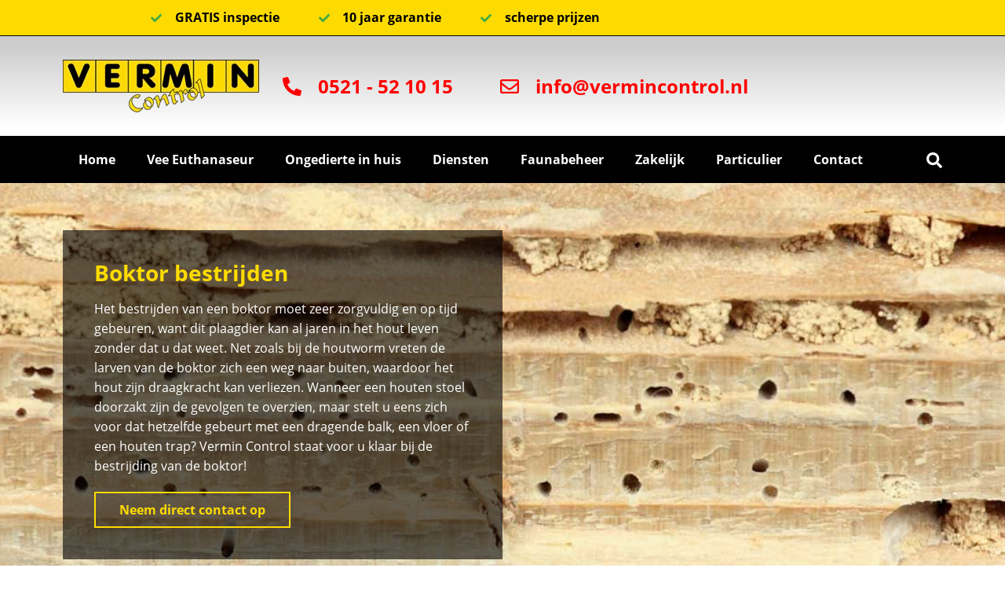

--- FILE ---
content_type: text/html; charset=UTF-8
request_url: https://www.vermincontrol.nl/boktor-bestrijden/
body_size: 31512
content:
<!DOCTYPE html><html lang="nl-NL"><head><script data-no-optimize="1">var litespeed_docref=sessionStorage.getItem("litespeed_docref");litespeed_docref&&(Object.defineProperty(document,"referrer",{get:function(){return litespeed_docref}}),sessionStorage.removeItem("litespeed_docref"));</script> <meta charset="UTF-8"><meta name='robots' content='index, follow, max-image-preview:large, max-snippet:-1, max-video-preview:-1' /><meta name="viewport" content="width=device-width, initial-scale=1"><title>Boktor bestrijden in Friesland, Drenthe, Groningen en Overijssel</title><meta name="description" content="Vermin Control uit Overijssel is specialist in het bestrijden van de boktor. We zijn tevens werkzaam in Friesland, Groningen en Drenthe." /><link rel="canonical" href="https://www.vermincontrol.nl/boktor-bestrijden/" /><meta property="og:locale" content="nl_NL" /><meta property="og:type" content="article" /><meta property="og:title" content="Boktor bestrijden in Friesland, Drenthe, Groningen en Overijssel" /><meta property="og:description" content="Vermin Control uit Overijssel is specialist in het bestrijden van de boktor. We zijn tevens werkzaam in Friesland, Groningen en Drenthe." /><meta property="og:url" content="https://www.vermincontrol.nl/boktor-bestrijden/" /><meta property="og:site_name" content="Vermin control" /><meta property="article:modified_time" content="2025-03-03T11:33:31+00:00" /><meta property="og:image" content="https://www.vermincontrol.nl/wp-content/uploads/2021/04/boktor001-300x200.jpg" /><meta name="twitter:card" content="summary_large_image" /><meta name="twitter:label1" content="Geschatte leestijd" /><meta name="twitter:data1" content="6 minuten" /> <script type="application/ld+json" class="yoast-schema-graph">{"@context":"https://schema.org","@graph":[{"@type":"WebPage","@id":"https://www.vermincontrol.nl/boktor-bestrijden/","url":"https://www.vermincontrol.nl/boktor-bestrijden/","name":"Boktor bestrijden in Friesland, Drenthe, Groningen en Overijssel","isPartOf":{"@id":"https://www.vermincontrol.nl/#website"},"primaryImageOfPage":{"@id":"https://www.vermincontrol.nl/boktor-bestrijden/#primaryimage"},"image":{"@id":"https://www.vermincontrol.nl/boktor-bestrijden/#primaryimage"},"thumbnailUrl":"https://www.vermincontrol.nl/wp-content/uploads/2021/04/boktor001-300x200.jpg","datePublished":"2019-10-11T12:11:18+00:00","dateModified":"2025-03-03T11:33:31+00:00","description":"Vermin Control uit Overijssel is specialist in het bestrijden van de boktor. We zijn tevens werkzaam in Friesland, Groningen en Drenthe.","breadcrumb":{"@id":"https://www.vermincontrol.nl/boktor-bestrijden/#breadcrumb"},"inLanguage":"nl-NL","potentialAction":[{"@type":"ReadAction","target":["https://www.vermincontrol.nl/boktor-bestrijden/"]}]},{"@type":"ImageObject","inLanguage":"nl-NL","@id":"https://www.vermincontrol.nl/boktor-bestrijden/#primaryimage","url":"https://www.vermincontrol.nl/wp-content/uploads/2021/04/boktor001.jpg","contentUrl":"https://www.vermincontrol.nl/wp-content/uploads/2021/04/boktor001.jpg","width":1024,"height":768},{"@type":"BreadcrumbList","@id":"https://www.vermincontrol.nl/boktor-bestrijden/#breadcrumb","itemListElement":[{"@type":"ListItem","position":1,"name":"Home","item":"https://www.vermincontrol.nl/"},{"@type":"ListItem","position":2,"name":"Boktor bestrijden"}]},{"@type":"WebSite","@id":"https://www.vermincontrol.nl/#website","url":"https://www.vermincontrol.nl/","name":"Vermin control","description":"Uw partner in ongediertebestrijding - zoals insecten, houtaantasters, vogels en zoogdieren","publisher":{"@id":"https://www.vermincontrol.nl/#organization"},"potentialAction":[{"@type":"SearchAction","target":{"@type":"EntryPoint","urlTemplate":"https://www.vermincontrol.nl/?s={search_term_string}"},"query-input":{"@type":"PropertyValueSpecification","valueRequired":true,"valueName":"search_term_string"}}],"inLanguage":"nl-NL"},{"@type":"Organization","@id":"https://www.vermincontrol.nl/#organization","name":"Vermin Control","url":"https://www.vermincontrol.nl/","logo":{"@type":"ImageObject","inLanguage":"nl-NL","@id":"https://www.vermincontrol.nl/#/schema/logo/image/","url":"https://www.vermincontrol.nl/wp-content/uploads/2015/05/logo.png","contentUrl":"https://www.vermincontrol.nl/wp-content/uploads/2015/05/logo.png","width":250,"height":67,"caption":"Vermin Control"},"image":{"@id":"https://www.vermincontrol.nl/#/schema/logo/image/"}}]}</script> <link rel='dns-prefetch' href='//www.googletagmanager.com' /><link href='https://fonts.gstatic.com' crossorigin rel='preconnect' /><link href='https://fonts.googleapis.com' crossorigin rel='preconnect' /><link rel="alternate" type="application/rss+xml" title="Vermin control &raquo; feed" href="https://www.vermincontrol.nl/feed/" /><link rel="alternate" type="application/rss+xml" title="Vermin control &raquo; reacties feed" href="https://www.vermincontrol.nl/comments/feed/" /><link rel="alternate" title="oEmbed (JSON)" type="application/json+oembed" href="https://www.vermincontrol.nl/wp-json/oembed/1.0/embed?url=https%3A%2F%2Fwww.vermincontrol.nl%2Fboktor-bestrijden%2F" /><link rel="alternate" title="oEmbed (XML)" type="text/xml+oembed" href="https://www.vermincontrol.nl/wp-json/oembed/1.0/embed?url=https%3A%2F%2Fwww.vermincontrol.nl%2Fboktor-bestrijden%2F&#038;format=xml" /><style id='wp-img-auto-sizes-contain-inline-css'>img:is([sizes=auto i],[sizes^="auto," i]){contain-intrinsic-size:3000px 1500px}
/*# sourceURL=wp-img-auto-sizes-contain-inline-css */</style><style id="litespeed-ccss">:root{--wp--preset--aspect-ratio--square:1;--wp--preset--aspect-ratio--4-3:4/3;--wp--preset--aspect-ratio--3-4:3/4;--wp--preset--aspect-ratio--3-2:3/2;--wp--preset--aspect-ratio--2-3:2/3;--wp--preset--aspect-ratio--16-9:16/9;--wp--preset--aspect-ratio--9-16:9/16;--wp--preset--color--black:#000000;--wp--preset--color--cyan-bluish-gray:#abb8c3;--wp--preset--color--white:#ffffff;--wp--preset--color--pale-pink:#f78da7;--wp--preset--color--vivid-red:#cf2e2e;--wp--preset--color--luminous-vivid-orange:#ff6900;--wp--preset--color--luminous-vivid-amber:#fcb900;--wp--preset--color--light-green-cyan:#7bdcb5;--wp--preset--color--vivid-green-cyan:#00d084;--wp--preset--color--pale-cyan-blue:#8ed1fc;--wp--preset--color--vivid-cyan-blue:#0693e3;--wp--preset--color--vivid-purple:#9b51e0;--wp--preset--color--contrast:var(--contrast);--wp--preset--color--contrast-2:var(--contrast-2);--wp--preset--color--contrast-3:var(--contrast-3);--wp--preset--color--base:var(--base);--wp--preset--color--base-2:var(--base-2);--wp--preset--color--base-3:var(--base-3);--wp--preset--color--accent:var(--accent);--wp--preset--gradient--vivid-cyan-blue-to-vivid-purple:linear-gradient(135deg,rgba(6,147,227,1) 0%,rgb(155,81,224) 100%);--wp--preset--gradient--light-green-cyan-to-vivid-green-cyan:linear-gradient(135deg,rgb(122,220,180) 0%,rgb(0,208,130) 100%);--wp--preset--gradient--luminous-vivid-amber-to-luminous-vivid-orange:linear-gradient(135deg,rgba(252,185,0,1) 0%,rgba(255,105,0,1) 100%);--wp--preset--gradient--luminous-vivid-orange-to-vivid-red:linear-gradient(135deg,rgba(255,105,0,1) 0%,rgb(207,46,46) 100%);--wp--preset--gradient--very-light-gray-to-cyan-bluish-gray:linear-gradient(135deg,rgb(238,238,238) 0%,rgb(169,184,195) 100%);--wp--preset--gradient--cool-to-warm-spectrum:linear-gradient(135deg,rgb(74,234,220) 0%,rgb(151,120,209) 20%,rgb(207,42,186) 40%,rgb(238,44,130) 60%,rgb(251,105,98) 80%,rgb(254,248,76) 100%);--wp--preset--gradient--blush-light-purple:linear-gradient(135deg,rgb(255,206,236) 0%,rgb(152,150,240) 100%);--wp--preset--gradient--blush-bordeaux:linear-gradient(135deg,rgb(254,205,165) 0%,rgb(254,45,45) 50%,rgb(107,0,62) 100%);--wp--preset--gradient--luminous-dusk:linear-gradient(135deg,rgb(255,203,112) 0%,rgb(199,81,192) 50%,rgb(65,88,208) 100%);--wp--preset--gradient--pale-ocean:linear-gradient(135deg,rgb(255,245,203) 0%,rgb(182,227,212) 50%,rgb(51,167,181) 100%);--wp--preset--gradient--electric-grass:linear-gradient(135deg,rgb(202,248,128) 0%,rgb(113,206,126) 100%);--wp--preset--gradient--midnight:linear-gradient(135deg,rgb(2,3,129) 0%,rgb(40,116,252) 100%);--wp--preset--font-size--small:13px;--wp--preset--font-size--medium:20px;--wp--preset--font-size--large:36px;--wp--preset--font-size--x-large:42px;--wp--preset--spacing--20:0.44rem;--wp--preset--spacing--30:0.67rem;--wp--preset--spacing--40:1rem;--wp--preset--spacing--50:1.5rem;--wp--preset--spacing--60:2.25rem;--wp--preset--spacing--70:3.38rem;--wp--preset--spacing--80:5.06rem;--wp--preset--shadow--natural:6px 6px 9px rgba(0, 0, 0, 0.2);--wp--preset--shadow--deep:12px 12px 50px rgba(0, 0, 0, 0.4);--wp--preset--shadow--sharp:6px 6px 0px rgba(0, 0, 0, 0.2);--wp--preset--shadow--outlined:6px 6px 0px -3px rgba(255, 255, 255, 1), 6px 6px rgba(0, 0, 0, 1);--wp--preset--shadow--crisp:6px 6px 0px rgba(0, 0, 0, 1)}.grid-container:after{clear:both}@-ms-viewport{width:auto}.grid-container:after,.grid-container:before{content:".";display:block;overflow:hidden;visibility:hidden;font-size:0;line-height:0;width:0;height:0}.grid-container{margin-left:auto;margin-right:auto;max-width:1200px;padding-left:10px;padding-right:10px}.grid-parent{padding-left:0;padding-right:0}a,body,div,form,h1,html,label,li,p,span,ul{border:0;margin:0;padding:0}html{font-family:sans-serif;-webkit-text-size-adjust:100%;-ms-text-size-adjust:100%}nav,section{display:block}ul{list-style:none}a{background-color:#fff0}a img{border:0}body,button,input{font-family:-apple-system,system-ui,BlinkMacSystemFont,"Segoe UI",Helvetica,Arial,sans-serif,"Apple Color Emoji","Segoe UI Emoji","Segoe UI Symbol";font-weight:400;text-transform:none;font-size:17px;line-height:1.5}p{margin-bottom:1.5em}h1{font-family:inherit;font-size:100%;font-style:inherit;font-weight:inherit}h1{font-size:42px;margin-bottom:20px;line-height:1.2em;font-weight:400;text-transform:none}ul{margin:0 0 1.5em 3em}ul{list-style:disc}li>ul{margin-bottom:0;margin-left:1.5em}i{font-style:italic}img{height:auto;max-width:100%}button,input{font-size:100%;margin:0;vertical-align:baseline}button{border:1px solid #fff0;background:#55555e;-webkit-appearance:button;padding:10px 20px;color:#fff}input[type=search]{-webkit-appearance:textfield;box-sizing:content-box}input[type=search]::-webkit-search-decoration{-webkit-appearance:none}button::-moz-focus-inner,input::-moz-focus-inner{border:0;padding:0}input[type=search]{background:#fafafa;color:#666;border:1px solid #ccc;border-radius:0;padding:10px 15px;box-sizing:border-box;max-width:100%}a{text-decoration:none}.size-full{max-width:100%;height:auto}.screen-reader-text{border:0;clip:rect(1px,1px,1px,1px);clip-path:inset(50%);height:1px;margin:-1px;overflow:hidden;padding:0;position:absolute!important;width:1px;word-wrap:normal!important}.site-content:after{content:"";display:table;clear:both}.site-content{word-wrap:break-word}.one-container .site-content{padding:40px}.full-width-content .container.grid-container{max-width:100%}.full-width-content.one-container .site-content{padding:0}.container.grid-container{width:auto}body{background-color:#fff;color:#000}a{color:red}a:visited{color:red}body .grid-container{max-width:1200px}:root{--contrast:#222222;--contrast-2:#575760;--contrast-3:#b2b2be;--base:#f0f0f0;--base-2:#f7f8f9;--base-3:#ffffff;--accent:#1e73be}body,button,input{font-family:"Open Sans",sans-serif;font-size:14px}body{line-height:1.5}h1{font-weight:700;font-size:24px}@media (max-width:768px){h1{font-size:30px}}.one-container .container{color:#000}input[type="search"]{color:#000;background-color:#fff;border-color:#ccc}button{color:#fff;background-color:#666}:root{--gp-search-modal-bg-color:var(--base-3);--gp-search-modal-text-color:var(--contrast);--gp-search-modal-overlay-bg-color:rgba(0,0,0,0.2)}.one-container .site-content{padding:40px 20px 40px 20px}@media (max-width:768px){.one-container .site-content{padding:30px 40px 30px 40px}}.one-container .container{background-image:url(https://www.vermincontrol.nl/wp-content/uploads/2015/06/bg-content-icon.jpg);background-repeat:no-repeat;background-position:60% 70%}.fa{display:inline-block;font:normal normal normal 14px/1 FontAwesome;font-size:inherit;text-rendering:auto;-webkit-font-smoothing:antialiased;-moz-osx-font-smoothing:grayscale}.fa-arrow-up:before{content:""}.elementor-screen-only,.screen-reader-text{height:1px;margin:-1px;overflow:hidden;padding:0;position:absolute;top:-10000em;width:1px;clip:rect(0,0,0,0);border:0}.elementor *,.elementor :after,.elementor :before{box-sizing:border-box}.elementor a{box-shadow:none;text-decoration:none}.elementor img{border:none;border-radius:0;box-shadow:none;height:auto;max-width:100%}.elementor-element{--flex-direction:initial;--flex-wrap:initial;--justify-content:initial;--align-items:initial;--align-content:initial;--gap:initial;--flex-basis:initial;--flex-grow:initial;--flex-shrink:initial;--order:initial;--align-self:initial;align-self:var(--align-self);flex-basis:var(--flex-basis);flex-grow:var(--flex-grow);flex-shrink:var(--flex-shrink);order:var(--order)}.elementor-element:where(.e-con-full,.elementor-widget){align-content:var(--align-content);align-items:var(--align-items);flex-direction:var(--flex-direction);flex-wrap:var(--flex-wrap);gap:var(--row-gap) var(--column-gap);justify-content:var(--justify-content)}.elementor-align-right{text-align:right}.elementor-align-left{text-align:left}.elementor-align-left .elementor-button{width:auto}@media (max-width:1024px){.elementor-tablet-align-justify .elementor-button{width:100%}}@media (max-width:767px){.elementor-mobile-align-right{text-align:right}.elementor-mobile-align-left{text-align:left}}:root{--page-title-display:block}.elementor-section{position:relative}.elementor-section .elementor-container{display:flex;margin-left:auto;margin-right:auto;position:relative}@media (max-width:1024px){.elementor-section .elementor-container{flex-wrap:wrap}}.elementor-section.elementor-section-boxed>.elementor-container{max-width:1140px}.elementor-widget-wrap{align-content:flex-start;flex-wrap:wrap;position:relative;width:100%}.elementor:not(.elementor-bc-flex-widget) .elementor-widget-wrap{display:flex}.elementor-widget-wrap>.elementor-element{width:100%}.elementor-widget{position:relative}.elementor-widget:not(:last-child){margin-bottom:var(--kit-widget-spacing,20px)}.elementor-column{display:flex;min-height:1px;position:relative}@media (min-width:768px){.elementor-column.elementor-col-33{width:33.333%}.elementor-column.elementor-col-50{width:50%}.elementor-column.elementor-col-66{width:66.666%}}@media (max-width:767px){.elementor-column{width:100%}}@media (prefers-reduced-motion:no-preference){html{scroll-behavior:smooth}}.elementor-heading-title{line-height:1;margin:0;padding:0}.elementor-button{background-color:#69727d;border-radius:3px;color:#fff;display:inline-block;font-size:15px;line-height:1;padding:12px 24px;fill:#fff;text-align:center}.elementor-button:visited{color:#fff}.elementor-button-content-wrapper{display:flex;flex-direction:row;gap:5px;justify-content:center}.elementor-button-text{display:inline-block}.elementor-button.elementor-size-md{border-radius:4px;font-size:16px;padding:15px 30px}.elementor-button span{text-decoration:inherit}@media (max-width:767px){.elementor .elementor-hidden-mobile{display:none}}@media (min-width:768px) and (max-width:1024px){.elementor .elementor-hidden-tablet{display:none}}@media (min-width:1025px) and (max-width:99999px){.elementor .elementor-hidden-desktop{display:none}}.elementor-widget.elementor-icon-list--layout-inline .elementor-widget-container{overflow:hidden}.elementor-widget .elementor-icon-list-items.elementor-inline-items{display:flex;flex-wrap:wrap;margin-left:-8px;margin-right:-8px}.elementor-widget .elementor-icon-list-items.elementor-inline-items .elementor-inline-item{word-break:break-word}.elementor-widget .elementor-icon-list-items.elementor-inline-items .elementor-icon-list-item{margin-left:8px;margin-right:8px}.elementor-widget .elementor-icon-list-items.elementor-inline-items .elementor-icon-list-item:after{border-bottom:0;border-left-width:1px;border-right:0;border-top:0;border-style:solid;height:100%;left:auto;position:relative;right:auto;right:-8px;width:auto}.elementor-widget .elementor-icon-list-items{list-style-type:none;margin:0;padding:0}.elementor-widget .elementor-icon-list-item{margin:0;padding:0;position:relative}.elementor-widget .elementor-icon-list-item:after{bottom:0;position:absolute;width:100%}.elementor-widget .elementor-icon-list-item,.elementor-widget .elementor-icon-list-item a{align-items:var(--icon-vertical-align,center);display:flex;font-size:inherit}.elementor-widget .elementor-icon-list-icon+.elementor-icon-list-text{align-self:center;padding-inline-start:5px}.elementor-widget .elementor-icon-list-icon{display:flex;position:relative;top:var(--icon-vertical-offset,initial)}.elementor-widget .elementor-icon-list-icon svg{height:var(--e-icon-list-icon-size,1em);width:var(--e-icon-list-icon-size,1em)}.elementor-widget.elementor-widget-icon-list .elementor-icon-list-icon{text-align:var(--e-icon-list-icon-align)}.elementor-widget.elementor-widget-icon-list .elementor-icon-list-icon svg{margin:var(--e-icon-list-icon-margin,0 calc(var(--e-icon-list-icon-size, 1em) * .25) 0 0)}.elementor-widget.elementor-list-item-link-full_width a{width:100%}.elementor-widget.elementor-align-left .elementor-icon-list-item,.elementor-widget.elementor-align-left .elementor-icon-list-item a{justify-content:flex-start;text-align:left}.elementor-widget.elementor-align-left .elementor-inline-items{justify-content:flex-start}.elementor-widget.elementor-align-right .elementor-icon-list-item,.elementor-widget.elementor-align-right .elementor-icon-list-item a{justify-content:flex-end;text-align:right}.elementor-widget.elementor-align-right .elementor-icon-list-items{justify-content:flex-end}.elementor-widget:not(.elementor-align-right) .elementor-icon-list-item:after{left:0}.elementor-widget:not(.elementor-align-left) .elementor-icon-list-item:after{right:0}@media (min-width:-1){.elementor-widget:not(.elementor-widescreen-align-right) .elementor-icon-list-item:after{left:0}.elementor-widget:not(.elementor-widescreen-align-left) .elementor-icon-list-item:after{right:0}}@media (max-width:-1){.elementor-widget:not(.elementor-laptop-align-right) .elementor-icon-list-item:after{left:0}.elementor-widget:not(.elementor-laptop-align-left) .elementor-icon-list-item:after{right:0}.elementor-widget:not(.elementor-tablet_extra-align-right) .elementor-icon-list-item:after{left:0}.elementor-widget:not(.elementor-tablet_extra-align-left) .elementor-icon-list-item:after{right:0}}@media (max-width:1024px){.elementor-widget:not(.elementor-tablet-align-right) .elementor-icon-list-item:after{left:0}.elementor-widget:not(.elementor-tablet-align-left) .elementor-icon-list-item:after{right:0}}@media (max-width:-1){.elementor-widget:not(.elementor-mobile_extra-align-right) .elementor-icon-list-item:after{left:0}.elementor-widget:not(.elementor-mobile_extra-align-left) .elementor-icon-list-item:after{right:0}}@media (max-width:767px){.elementor-widget.elementor-mobile-align-left .elementor-icon-list-item,.elementor-widget.elementor-mobile-align-left .elementor-icon-list-item a{justify-content:flex-start;text-align:left}.elementor-widget.elementor-mobile-align-left .elementor-inline-items{justify-content:flex-start}.elementor-widget.elementor-mobile-align-right .elementor-icon-list-item{justify-content:flex-end;text-align:right}.elementor-widget.elementor-mobile-align-right .elementor-icon-list-items{justify-content:flex-end}.elementor-widget:not(.elementor-mobile-align-right) .elementor-icon-list-item:after{left:0}.elementor-widget:not(.elementor-mobile-align-left) .elementor-icon-list-item:after{right:0}}.elementor .elementor-element ul.elementor-icon-list-items{padding:0}.elementor-widget-image{text-align:center}.elementor-widget-image a{display:inline-block}.elementor-widget-image img{display:inline-block;vertical-align:middle}.elementor-item:after,.elementor-item:before{display:block;position:absolute}.elementor-item:not(:hover):not(:focus):not(.elementor-item-active):not(.highlighted):after,.elementor-item:not(:hover):not(:focus):not(.elementor-item-active):not(.highlighted):before{opacity:0}.elementor-item-active:after,.elementor-item-active:before{transform:scale(1)}.e--pointer-background .elementor-item:after,.e--pointer-background .elementor-item:before{content:""}.e--pointer-background .elementor-item:before{background:#3f444b;bottom:0;left:0;right:0;top:0;z-index:-1}.e--pointer-background .elementor-item-active{color:#fff}.elementor-nav-menu--main .elementor-nav-menu a{padding:13px 20px}.elementor-nav-menu--main .elementor-nav-menu ul{border-style:solid;border-width:0;padding:0;position:absolute;width:12em}.elementor-nav-menu--layout-horizontal{display:flex}.elementor-nav-menu--layout-horizontal .elementor-nav-menu{display:flex;flex-wrap:wrap}.elementor-nav-menu--layout-horizontal .elementor-nav-menu a{flex-grow:1;white-space:nowrap}.elementor-nav-menu--layout-horizontal .elementor-nav-menu>li{display:flex}.elementor-nav-menu--layout-horizontal .elementor-nav-menu>li ul{top:100%!important}.elementor-nav-menu--layout-horizontal .elementor-nav-menu>li:not(:first-child)>a{margin-inline-start:var(--e-nav-menu-horizontal-menu-item-margin)}.elementor-nav-menu--layout-horizontal .elementor-nav-menu>li:not(:first-child)>ul{left:var(--e-nav-menu-horizontal-menu-item-margin)!important}.elementor-nav-menu--layout-horizontal .elementor-nav-menu>li:not(:last-child)>a{margin-inline-end:var(--e-nav-menu-horizontal-menu-item-margin)}.elementor-nav-menu--layout-horizontal .elementor-nav-menu>li:not(:last-child):after{align-self:center;border-color:var(--e-nav-menu-divider-color,#000);border-left-style:var(--e-nav-menu-divider-style,solid);border-left-width:var(--e-nav-menu-divider-width,2px);content:var(--e-nav-menu-divider-content,none);height:var(--e-nav-menu-divider-height,35%)}.elementor-nav-menu__align-start .elementor-nav-menu{justify-content:flex-start;margin-inline-end:auto}.elementor-widget-nav-menu .elementor-widget-container{display:flex;flex-direction:column}.elementor-nav-menu{position:relative;z-index:2}.elementor-nav-menu:after{clear:both;content:" ";display:block;font:0/0 serif;height:0;overflow:hidden;visibility:hidden}.elementor-nav-menu,.elementor-nav-menu li,.elementor-nav-menu ul{display:block;line-height:normal;list-style:none;margin:0;padding:0}.elementor-nav-menu ul{display:none}.elementor-nav-menu ul ul a{border-left:16px solid #fff0}.elementor-nav-menu a,.elementor-nav-menu li{position:relative}.elementor-nav-menu li{border-width:0}.elementor-nav-menu a{align-items:center;display:flex}.elementor-nav-menu a{line-height:20px;padding:10px 20px}.elementor-sub-item.elementor-item-active{background-color:#3f444b;color:#fff}.elementor-menu-toggle{align-items:center;background-color:rgb(0 0 0/.05);border:0 solid;border-radius:3px;color:#33373d;display:flex;font-size:var(--nav-menu-icon-size,22px);justify-content:center;padding:.25em}.elementor-menu-toggle:not(.elementor-active) .elementor-menu-toggle__icon--close{display:none}.elementor-menu-toggle .e-font-icon-svg{fill:#33373d;height:1em;width:1em}.elementor-menu-toggle svg{height:auto;width:1em;fill:var(--nav-menu-icon-color,currentColor)}.elementor-nav-menu--dropdown{background-color:#fff;font-size:13px}.elementor-nav-menu--dropdown.elementor-nav-menu__container{margin-top:10px;overflow-x:hidden;overflow-y:auto;transform-origin:top}.elementor-nav-menu--dropdown.elementor-nav-menu__container .elementor-sub-item{font-size:.85em}.elementor-nav-menu--dropdown a{color:#33373d}ul.elementor-nav-menu--dropdown a{border-inline-start:8px solid #fff0;text-shadow:none}.elementor-nav-menu--toggle{--menu-height:100vh}.elementor-nav-menu--toggle .elementor-menu-toggle:not(.elementor-active)+.elementor-nav-menu__container{max-height:0;overflow:hidden;transform:scaleY(0)}.elementor-nav-menu--stretch .elementor-nav-menu__container.elementor-nav-menu--dropdown{position:absolute;z-index:9997}@media (max-width:1024px){.elementor-nav-menu--dropdown-tablet .elementor-nav-menu--main{display:none}}@media (min-width:1025px){.elementor-nav-menu--dropdown-tablet .elementor-menu-toggle,.elementor-nav-menu--dropdown-tablet .elementor-nav-menu--dropdown{display:none}.elementor-nav-menu--dropdown-tablet nav.elementor-nav-menu--dropdown.elementor-nav-menu__container{overflow-y:hidden}}.elementor-search-form{display:block}.elementor-search-form .e-font-icon-svg-container{align-items:center;display:flex;height:100%;justify-content:center;width:100%}.elementor-search-form input[type=search]{-webkit-appearance:none;-moz-appearance:none;background:none;border:0;display:inline-block;font-size:15px;line-height:1;margin:0;min-width:0;padding:0;vertical-align:middle;white-space:normal}.elementor-search-form__container{border:0 solid #fff0;display:flex;min-height:50px;overflow:hidden}.elementor-search-form__container:not(.elementor-search-form--full-screen){background:#f1f2f3}.elementor-search-form__input{color:#3f444b;flex-basis:100%}.elementor-search-form__input::-moz-placeholder{color:inherit;font-family:inherit;opacity:.6}.elementor-search-form--skin-full_screen .elementor-search-form input[type=search].elementor-search-form__input{border:solid #fff;border-width:0 0 1px;color:#fff;font-size:50px;line-height:1.5;text-align:center}.elementor-search-form--skin-full_screen .elementor-search-form__toggle{color:var(--e-search-form-toggle-color,#33373d);display:inline-block;font-size:var(--e-search-form-toggle-size,33px);vertical-align:middle}.elementor-search-form--skin-full_screen .elementor-search-form__toggle .e-font-icon-svg-container{background-color:var(--e-search-form-toggle-background-color,rgb(0 0 0 / .05));border-color:var(--e-search-form-toggle-color,#33373d);border-radius:var(--e-search-form-toggle-border-radius,3px);border-style:solid;border-width:var(--e-search-form-toggle-border-width,0);display:block;height:var(--e-search-form-toggle-size,33px);position:relative;width:var(--e-search-form-toggle-size,33px)}.elementor-search-form--skin-full_screen .elementor-search-form__toggle .e-font-icon-svg-container svg,.elementor-search-form--skin-full_screen .elementor-search-form__toggle .e-font-icon-svg-container:before{left:50%;position:absolute;top:50%;transform:translate(-50%,-50%)}.elementor-search-form--skin-full_screen .elementor-search-form__toggle .e-font-icon-svg-container:before{font-size:var(--e-search-form-toggle-icon-size,.55em)}.elementor-search-form--skin-full_screen .elementor-search-form__toggle .e-font-icon-svg-container svg{fill:var(--e-search-form-toggle-color,#33373d);height:var(--e-search-form-toggle-icon-size,.55em);width:var(--e-search-form-toggle-icon-size,.55em)}.elementor-search-form--skin-full_screen .elementor-search-form__container{align-items:center;background-color:rgb(0 0 0/.8);bottom:0;height:100vh;left:0;padding:0 15%;position:fixed;right:0;top:0;z-index:9998}.elementor-search-form--skin-full_screen .elementor-search-form__container:not(.elementor-search-form--full-screen){opacity:0;overflow:hidden;transform:scale(0)}.elementor-search-form--skin-full_screen .elementor-search-form__container:not(.elementor-search-form--full-screen) .dialog-lightbox-close-button{display:none}.elementor-kit-1808{--e-global-color-primary:#000000;--e-global-color-secondary:#000000;--e-global-color-text:#000000;--e-global-color-accent:#000000;--e-global-color-1a895b47:#FEDB00;--e-global-color-31370859:#999999;--e-global-color-29fd8366:#666666;--e-global-color-411464a1:#44AA44;--e-global-color-779842a6:#CDCDCD;--e-global-color-30e0d112:#C60000;--e-global-color-19b6e1dd:#000;--e-global-color-63c3f534:#FFF;--e-global-typography-primary-font-family:"Open Sans";--e-global-typography-primary-font-weight:bold;--e-global-typography-secondary-font-family:"Open Sans";--e-global-typography-secondary-font-weight:bold;--e-global-typography-text-font-family:"Open Sans";--e-global-typography-text-font-weight:normal;--e-global-typography-accent-font-family:"Open Sans";--e-global-typography-accent-font-weight:normal}.elementor-section.elementor-section-boxed>.elementor-container{max-width:1140px}.elementor-widget:not(:last-child){margin-block-end:20px}.elementor-element{--widgets-spacing:20px 20px;--widgets-spacing-row:20px;--widgets-spacing-column:20px}@media (max-width:1024px){.elementor-section.elementor-section-boxed>.elementor-container{max-width:1024px}}@media (max-width:767px){.elementor-section.elementor-section-boxed>.elementor-container{max-width:767px}}.elementor-widget-breadcrumbs{font-size:.85em}.elementor-widget-breadcrumbs p{margin-bottom:0}:root{--swiper-theme-color:#007aff}:root{--swiper-navigation-size:44px}.elementor-element{--swiper-theme-color:#000;--swiper-navigation-size:44px;--swiper-pagination-bullet-size:6px;--swiper-pagination-bullet-horizontal-gap:6px}.elementor-1532 .elementor-element.elementor-element-b9c6b93:not(.elementor-motion-effects-element-type-background){background-image:url(https://www.vermincontrol.nl/wp-content/uploads/2019/10/banner-boktor-bestrijden.jpg);background-position:center center;background-size:cover}.elementor-1532 .elementor-element.elementor-element-b9c6b93>.elementor-container{max-width:1400px}.elementor-1532 .elementor-element.elementor-element-b9c6b93{padding:60px 80px 60px 80px}.elementor-1532 .elementor-element.elementor-element-634c2568:not(.elementor-motion-effects-element-type-background)>.elementor-widget-wrap{background-color:rgb(0 0 0/.6)}.elementor-1532 .elementor-element.elementor-element-634c2568>.elementor-element-populated{padding:40px 40px 40px 40px}.elementor-widget-heading .elementor-heading-title{font-family:var(--e-global-typography-primary-font-family),Sans-serif;font-weight:var(--e-global-typography-primary-font-weight);color:var(--e-global-color-primary)}.elementor-1532 .elementor-element.elementor-element-1361e127 .elementor-heading-title{color:#fedb00}.elementor-widget-text-editor{font-family:var(--e-global-typography-text-font-family),Sans-serif;font-weight:var(--e-global-typography-text-font-weight);color:var(--e-global-color-text)}.elementor-1532 .elementor-element.elementor-element-76352302{color:#fff}.elementor-widget-button .elementor-button{background-color:var(--e-global-color-accent);font-family:var(--e-global-typography-accent-font-family),Sans-serif;font-weight:var(--e-global-typography-accent-font-weight)}.elementor-1532 .elementor-element.elementor-element-7df50299 .elementor-button{background-color:#fff0;font-size:16px;font-weight:700;line-height:1.4em;fill:#fedb00;color:#fedb00;border-style:solid;border-width:2px 2px 2px 2px;border-radius:0 0 0 0;padding:10px 30px 10px 30px}.elementor-1532 .elementor-element.elementor-element-2a2d02cf>.elementor-container{max-width:1400px}.elementor-1532 .elementor-element.elementor-element-2a2d02cf{padding:60px 80px 60px 80px}.elementor-1532 .elementor-element.elementor-element-37ab8bcd>.elementor-element-populated{padding:0 80px 0 0}.elementor-widget-breadcrumbs{font-family:var(--e-global-typography-secondary-font-family),Sans-serif;font-weight:var(--e-global-typography-secondary-font-weight)}.elementor-1532 .elementor-element.elementor-element-7cb7cdb0:not(.elementor-motion-effects-element-type-background){background-color:#fedb00}.elementor-1532 .elementor-element.elementor-element-7cb7cdb0{border-style:solid;border-width:2px 2px 2px 2px;padding:30px 30px 30px 30px}.elementor-1532 .elementor-element.elementor-element-7cb7cdb0{border-radius:10px 10px 10px 10px}.elementor-widget-global .elementor-field-group>label{color:var(--e-global-color-text)}.elementor-widget-global .elementor-field-group>label{font-family:var(--e-global-typography-text-font-family),Sans-serif;font-weight:var(--e-global-typography-text-font-weight)}.elementor-widget-icon-list .elementor-icon-list-item:not(:last-child):after{border-color:var(--e-global-color-text)}.elementor-widget-icon-list .elementor-icon-list-icon svg{fill:var(--e-global-color-primary)}.elementor-widget-icon-list .elementor-icon-list-item>.elementor-icon-list-text,.elementor-widget-icon-list .elementor-icon-list-item>a{font-family:var(--e-global-typography-text-font-family),Sans-serif;font-weight:var(--e-global-typography-text-font-weight)}.elementor-widget-icon-list .elementor-icon-list-text{color:var(--e-global-color-secondary)}@media (min-width:768px){.elementor-1532 .elementor-element.elementor-element-37ab8bcd{width:69.665%}.elementor-1532 .elementor-element.elementor-element-abf008f{width:30%}}@media (max-width:1024px){.elementor-1532 .elementor-element.elementor-element-b9c6b93{padding:40px 40px 40px 40px}.elementor-1532 .elementor-element.elementor-element-2a2d02cf{padding:40px 40px 40px 40px}.elementor-1532 .elementor-element.elementor-element-37ab8bcd>.elementor-element-populated{padding:0 40px 0 0}}@media (max-width:767px){.elementor-1532 .elementor-element.elementor-element-b9c6b93{padding:40px 20px 40px 20px}.elementor-1532 .elementor-element.elementor-element-634c2568>.elementor-element-populated{padding:25px 25px 25px 25px}.elementor-1532 .elementor-element.elementor-element-7df50299 .elementor-button{font-size:18px}.elementor-1532 .elementor-element.elementor-element-2a2d02cf{padding:40px 20px 40px 20px}.elementor-1532 .elementor-element.elementor-element-37ab8bcd>.elementor-element-populated{padding:0 0 20px 0}}@media (max-width:1024px) and (min-width:768px){.elementor-1532 .elementor-element.elementor-element-634c2568{width:70%}.elementor-1532 .elementor-element.elementor-element-359577ed{width:30%}.elementor-1532 .elementor-element.elementor-element-37ab8bcd{width:60%}.elementor-1532 .elementor-element.elementor-element-abf008f{width:40%}}.elementor-456 .elementor-element.elementor-element-de2ff24>.elementor-container>.elementor-column>.elementor-widget-wrap{align-content:center;align-items:center}.elementor-456 .elementor-element.elementor-element-de2ff24:not(.elementor-motion-effects-element-type-background){background-color:#fedb00}.elementor-456 .elementor-element.elementor-element-de2ff24>.elementor-container{max-width:1400px}.elementor-456 .elementor-element.elementor-element-de2ff24{border-style:solid;border-width:0 0 1px 0;border-color:#000;padding:10px 80px 10px 80px}.elementor-widget-icon-list .elementor-icon-list-item:not(:last-child):after{border-color:var(--e-global-color-text)}.elementor-widget-icon-list .elementor-icon-list-icon svg{fill:var(--e-global-color-primary)}.elementor-widget-icon-list .elementor-icon-list-item>.elementor-icon-list-text,.elementor-widget-icon-list .elementor-icon-list-item>a{font-family:var(--e-global-typography-text-font-family),Sans-serif;font-weight:var(--e-global-typography-text-font-weight)}.elementor-widget-icon-list .elementor-icon-list-text{color:var(--e-global-color-secondary)}.elementor-456 .elementor-element.elementor-element-25baa55 .elementor-icon-list-icon svg{fill:red}.elementor-456 .elementor-element.elementor-element-25baa55 .elementor-icon-list-icon{padding-right:0}.elementor-456 .elementor-element.elementor-element-25baa55{--icon-vertical-offset:0px}.elementor-456 .elementor-element.elementor-element-25baa55 .elementor-icon-list-text{color:red}.elementor-456 .elementor-element.elementor-element-eaf684a .elementor-icon-list-items.elementor-inline-items .elementor-icon-list-item{margin-right:calc(50px/2);margin-left:calc(50px/2)}.elementor-456 .elementor-element.elementor-element-eaf684a .elementor-icon-list-items.elementor-inline-items{margin-right:calc(-50px/2);margin-left:calc(-50px/2)}body:not(.rtl) .elementor-456 .elementor-element.elementor-element-eaf684a .elementor-icon-list-items.elementor-inline-items .elementor-icon-list-item:after{right:calc(-50px/2)}.elementor-456 .elementor-element.elementor-element-eaf684a .elementor-icon-list-icon svg{fill:#4a4}.elementor-456 .elementor-element.elementor-element-eaf684a{--e-icon-list-icon-size:14px;--icon-vertical-offset:0px}.elementor-456 .elementor-element.elementor-element-eaf684a .elementor-icon-list-icon{padding-right:8px}.elementor-456 .elementor-element.elementor-element-eaf684a .elementor-icon-list-item>.elementor-icon-list-text{font-weight:700}.elementor-456 .elementor-element.elementor-element-61de1f4>.elementor-container>.elementor-column>.elementor-widget-wrap{align-content:center;align-items:center}.elementor-456 .elementor-element.elementor-element-61de1f4:not(.elementor-motion-effects-element-type-background){background-color:#fff0;background-image:linear-gradient(180deg,#cdcdcd 10%,#ffffff 90%)}.elementor-456 .elementor-element.elementor-element-61de1f4>.elementor-container{max-width:1400px}.elementor-456 .elementor-element.elementor-element-61de1f4{padding:30px 80px 30px 80px}.elementor-456 .elementor-element.elementor-element-5cec489{text-align:left}.elementor-456 .elementor-element.elementor-element-28090f7 .elementor-icon-list-items.elementor-inline-items .elementor-icon-list-item{margin-right:calc(60px/2);margin-left:calc(60px/2)}.elementor-456 .elementor-element.elementor-element-28090f7 .elementor-icon-list-items.elementor-inline-items{margin-right:calc(-60px/2);margin-left:calc(-60px/2)}body:not(.rtl) .elementor-456 .elementor-element.elementor-element-28090f7 .elementor-icon-list-items.elementor-inline-items .elementor-icon-list-item:after{right:calc(-60px/2)}.elementor-456 .elementor-element.elementor-element-28090f7 .elementor-icon-list-icon svg{fill:red}.elementor-456 .elementor-element.elementor-element-28090f7{--e-icon-list-icon-size:24px;--icon-vertical-offset:0px}.elementor-456 .elementor-element.elementor-element-28090f7 .elementor-icon-list-icon{padding-right:10px}.elementor-456 .elementor-element.elementor-element-28090f7 .elementor-icon-list-item>a{font-size:24px;font-weight:700}.elementor-456 .elementor-element.elementor-element-28090f7 .elementor-icon-list-text{color:red}.elementor-456 .elementor-element.elementor-element-1cd84c2>.elementor-container>.elementor-column>.elementor-widget-wrap{align-content:center;align-items:center}.elementor-456 .elementor-element.elementor-element-1cd84c2:not(.elementor-motion-effects-element-type-background){background-color:#000}.elementor-456 .elementor-element.elementor-element-1cd84c2>.elementor-container{max-width:1400px}.elementor-456 .elementor-element.elementor-element-1cd84c2{padding:0 80px 0 80px}.elementor-widget-nav-menu .elementor-nav-menu .elementor-item{font-family:var(--e-global-typography-primary-font-family),Sans-serif;font-weight:var(--e-global-typography-primary-font-weight)}.elementor-widget-nav-menu .elementor-nav-menu--main .elementor-item{color:var(--e-global-color-text);fill:var(--e-global-color-text)}.elementor-widget-nav-menu .elementor-nav-menu--main:not(.e--pointer-framed) .elementor-item:before,.elementor-widget-nav-menu .elementor-nav-menu--main:not(.e--pointer-framed) .elementor-item:after{background-color:var(--e-global-color-accent)}.elementor-widget-nav-menu{--e-nav-menu-divider-color:var( --e-global-color-text )}.elementor-widget-nav-menu .elementor-nav-menu--dropdown .elementor-item,.elementor-widget-nav-menu .elementor-nav-menu--dropdown .elementor-sub-item{font-family:var(--e-global-typography-accent-font-family),Sans-serif;font-weight:var(--e-global-typography-accent-font-weight)}.elementor-456 .elementor-element.elementor-element-c5ddf3f .elementor-menu-toggle{margin-right:auto;background-color:#000}.elementor-456 .elementor-element.elementor-element-c5ddf3f .elementor-nav-menu .elementor-item{font-size:16px}.elementor-456 .elementor-element.elementor-element-c5ddf3f .elementor-nav-menu--main .elementor-item{color:#fff;fill:#fff;padding-left:20px;padding-right:20px;padding-top:20px;padding-bottom:20px}.elementor-456 .elementor-element.elementor-element-c5ddf3f .elementor-nav-menu--main:not(.e--pointer-framed) .elementor-item:before,.elementor-456 .elementor-element.elementor-element-c5ddf3f .elementor-nav-menu--main:not(.e--pointer-framed) .elementor-item:after{background-color:#000}.elementor-456 .elementor-element.elementor-element-c5ddf3f{--e-nav-menu-horizontal-menu-item-margin:calc( 0px / 2 );--nav-menu-icon-size:30px}.elementor-456 .elementor-element.elementor-element-c5ddf3f .elementor-nav-menu--dropdown a,.elementor-456 .elementor-element.elementor-element-c5ddf3f .elementor-menu-toggle{color:#fff;fill:#fff}.elementor-456 .elementor-element.elementor-element-c5ddf3f .elementor-nav-menu--dropdown{background-color:#000}.elementor-456 .elementor-element.elementor-element-c5ddf3f .elementor-nav-menu--dropdown a.elementor-item-active{color:#fedb00}.elementor-456 .elementor-element.elementor-element-c5ddf3f .elementor-nav-menu--dropdown a.elementor-item-active{background-color:#000}.elementor-456 .elementor-element.elementor-element-c5ddf3f .elementor-nav-menu--dropdown a.elementor-item-active{color:#000;background-color:#fedb00}.elementor-456 .elementor-element.elementor-element-c5ddf3f div.elementor-menu-toggle{color:#fff}.elementor-456 .elementor-element.elementor-element-c5ddf3f div.elementor-menu-toggle svg{fill:#fff}.elementor-widget-search-form input[type="search"].elementor-search-form__input{font-family:var(--e-global-typography-text-font-family),Sans-serif;font-weight:var(--e-global-typography-text-font-weight)}.elementor-widget-search-form .elementor-search-form__input,.elementor-widget-search-form.elementor-search-form--skin-full_screen input[type="search"].elementor-search-form__input{color:var(--e-global-color-text);fill:var(--e-global-color-text)}.elementor-456 .elementor-element.elementor-element-5763071 .elementor-search-form{text-align:right}.elementor-456 .elementor-element.elementor-element-5763071 .elementor-search-form__toggle{--e-search-form-toggle-size:20px;--e-search-form-toggle-color:#ffffff;--e-search-form-toggle-background-color:#000000;--e-search-form-toggle-icon-size:calc(100em / 100);--e-search-form-toggle-border-width:0px}.elementor-456 .elementor-element.elementor-element-5763071 .elementor-search-form__input,.elementor-456 .elementor-element.elementor-element-5763071.elementor-search-form--skin-full_screen input[type="search"].elementor-search-form__input{color:#fff;fill:#fff}.elementor-456 .elementor-element.elementor-element-5763071.elementor-search-form--skin-full_screen input[type="search"].elementor-search-form__input{border-color:#fff;border-radius:3px}.elementor-456 .elementor-element.elementor-element-5460575b>.elementor-container>.elementor-column>.elementor-widget-wrap{align-content:flex-start;align-items:flex-start}.elementor-456 .elementor-element.elementor-element-5460575b:not(.elementor-motion-effects-element-type-background){background-color:#fff0;background-image:linear-gradient(180deg,#cdcdcd 10%,#ffffff 90%)}.elementor-456 .elementor-element.elementor-element-5460575b>.elementor-container{max-width:1400px}.elementor-456 .elementor-element.elementor-element-5460575b{border-style:solid;border-width:0 0 1px 0;border-color:#cdcdcd;padding:30px 80px 30px 80px}.elementor-456 .elementor-element.elementor-element-2fad7b70{text-align:left}.elementor-456 .elementor-element.elementor-element-4c5a4cdf .elementor-menu-toggle{margin-left:auto;background-color:#000}.elementor-456 .elementor-element.elementor-element-4c5a4cdf .elementor-nav-menu--dropdown a,.elementor-456 .elementor-element.elementor-element-4c5a4cdf .elementor-menu-toggle{color:#FFF;fill:#FFF}.elementor-456 .elementor-element.elementor-element-4c5a4cdf .elementor-nav-menu--dropdown{background-color:#000}.elementor-456 .elementor-element.elementor-element-4c5a4cdf .elementor-nav-menu--dropdown a.elementor-item-active{color:#FEDB00}.elementor-456 .elementor-element.elementor-element-4c5a4cdf .elementor-nav-menu--dropdown a.elementor-item-active{background-color:#000}.elementor-456 .elementor-element.elementor-element-4c5a4cdf .elementor-nav-menu--dropdown a.elementor-item-active{color:#000;background-color:#FEDB00}.elementor-456 .elementor-element.elementor-element-4c5a4cdf .elementor-nav-menu--dropdown .elementor-item,.elementor-456 .elementor-element.elementor-element-4c5a4cdf .elementor-nav-menu--dropdown .elementor-sub-item{font-weight:700}.elementor-456 .elementor-element.elementor-element-4c5a4cdf div.elementor-menu-toggle{color:#FFF}.elementor-456 .elementor-element.elementor-element-4c5a4cdf div.elementor-menu-toggle svg{fill:#FFF}.elementor-456 .elementor-element.elementor-element-4c5a4cdf{--nav-menu-icon-size:30px}.elementor-location-header:before{content:"";display:table;clear:both}@media (max-width:1024px){.elementor-456 .elementor-element.elementor-element-de2ff24{padding:10px 40px 10px 40px}.elementor-456 .elementor-element.elementor-element-25baa55{--e-icon-list-icon-size:20px}.elementor-456 .elementor-element.elementor-element-61de1f4{padding:20px 40px 20px 40px}.elementor-456 .elementor-element.elementor-element-28090f7{--e-icon-list-icon-size:20px}.elementor-456 .elementor-element.elementor-element-28090f7 .elementor-icon-list-item>a{font-size:20px}.elementor-456 .elementor-element.elementor-element-1cd84c2{padding:0 40px 0 40px}.elementor-456 .elementor-element.elementor-element-c5ddf3f .elementor-nav-menu--dropdown .elementor-item,.elementor-456 .elementor-element.elementor-element-c5ddf3f .elementor-nav-menu--dropdown .elementor-sub-item{font-size:16px}.elementor-456 .elementor-element.elementor-element-c5ddf3f .elementor-nav-menu--dropdown a{padding-left:40px;padding-right:40px;padding-top:15px;padding-bottom:15px}.elementor-456 .elementor-element.elementor-element-c5ddf3f .elementor-nav-menu--main>.elementor-nav-menu>li>.elementor-nav-menu--dropdown,.elementor-456 .elementor-element.elementor-element-c5ddf3f .elementor-nav-menu__container.elementor-nav-menu--dropdown{margin-top:0px!important}.elementor-456 .elementor-element.elementor-element-5460575b{padding:20px 40px 20px 40px}}@media (max-width:767px){.elementor-456 .elementor-element.elementor-element-de2ff24{padding:10px 20px 10px 20px}.elementor-456 .elementor-element.elementor-element-80261fb{width:45%}.elementor-456 .elementor-element.elementor-element-25baa55 .elementor-icon-list-items.elementor-inline-items .elementor-icon-list-item{margin-right:calc(5px/2);margin-left:calc(5px/2)}.elementor-456 .elementor-element.elementor-element-25baa55 .elementor-icon-list-items.elementor-inline-items{margin-right:calc(-5px/2);margin-left:calc(-5px/2)}body:not(.rtl) .elementor-456 .elementor-element.elementor-element-25baa55 .elementor-icon-list-items.elementor-inline-items .elementor-icon-list-item:after{right:calc(-5px/2)}.elementor-456 .elementor-element.elementor-element-25baa55{--e-icon-list-icon-size:40px}.elementor-456 .elementor-element.elementor-element-058c569{width:55%}.elementor-456 .elementor-element.elementor-element-eaf684a .elementor-icon-list-item>.elementor-icon-list-text{font-size:14px}.elementor-456 .elementor-element.elementor-element-5460575b{padding:20px 20px 20px 20px}.elementor-456 .elementor-element.elementor-element-5da3f4ff{width:60%}.elementor-456 .elementor-element.elementor-element-69af045b{width:40%}.elementor-456 .elementor-element.elementor-element-4c5a4cdf .elementor-nav-menu--dropdown .elementor-item,.elementor-456 .elementor-element.elementor-element-4c5a4cdf .elementor-nav-menu--dropdown .elementor-sub-item{font-size:18px}.elementor-456 .elementor-element.elementor-element-4c5a4cdf .elementor-nav-menu--dropdown a{padding-left:20px;padding-right:20px;padding-top:15px;padding-bottom:15px}.elementor-456 .elementor-element.elementor-element-4c5a4cdf .elementor-nav-menu__container.elementor-nav-menu--dropdown{margin-top:30px!important}}@media (min-width:768px){.elementor-456 .elementor-element.elementor-element-80261fb{width:10%}.elementor-456 .elementor-element.elementor-element-058c569{width:90%}.elementor-456 .elementor-element.elementor-element-73c04c2{width:25%}.elementor-456 .elementor-element.elementor-element-ce7a35c{width:75%}.elementor-456 .elementor-element.elementor-element-854baf5{width:95%}.elementor-456 .elementor-element.elementor-element-88799b4{width:5%}.elementor-456 .elementor-element.elementor-element-5da3f4ff{width:25%}.elementor-456 .elementor-element.elementor-element-69af045b{width:75%}}@media (max-width:1024px) and (min-width:768px){.elementor-456 .elementor-element.elementor-element-73c04c2{width:30%}.elementor-456 .elementor-element.elementor-element-ce7a35c{width:70%}.elementor-456 .elementor-element.elementor-element-5da3f4ff{width:30%}.elementor-456 .elementor-element.elementor-element-69af045b{width:70%}}.elementor-widget-heading .elementor-heading-title{font-family:var(--e-global-typography-primary-font-family),Sans-serif;font-weight:var(--e-global-typography-primary-font-weight);color:var(--e-global-color-primary)}.elementor-widget-icon-list .elementor-icon-list-item:not(:last-child):after{border-color:var(--e-global-color-text)}.elementor-widget-icon-list .elementor-icon-list-icon svg{fill:var(--e-global-color-primary)}.elementor-widget-icon-list .elementor-icon-list-item>.elementor-icon-list-text,.elementor-widget-icon-list .elementor-icon-list-item>a{font-family:var(--e-global-typography-text-font-family),Sans-serif;font-weight:var(--e-global-typography-text-font-weight)}.elementor-widget-icon-list .elementor-icon-list-text{color:var(--e-global-color-secondary)}.elementor-widget-text-editor{font-family:var(--e-global-typography-text-font-family),Sans-serif;font-weight:var(--e-global-typography-text-font-weight);color:var(--e-global-color-text)}.elementor-location-header:before{content:"";display:table;clear:both}#myBtn{display:none;position:fixed;bottom:20px;right:30px;z-index:99;font-size:18px;border:none;outline:none;background-color:rgb(0 0 0/.5);color:#fff;padding:10px 15px 10px 15px;border-radius:4px}body{font-size:16px;line-height:1.6;background-color:#FFF}h1{font-size:28px;font-weight:700}a:link{text-decoration:none;font-weight:700;color:red}a:visited{text-decoration:none;font-weight:700;color:red}#breadcrumbs{font-size:10px}@media screen and (max-width:768px){body{font-size:18px}h1{font-size:22px}}</style><link rel="preload" data-asynced="1" data-optimized="2" as="style" onload="this.onload=null;this.rel='stylesheet'" href="https://www.vermincontrol.nl/wp-content/litespeed/ucss/b200b8593e13d1e3651e426460395549.css?ver=c0190" /><script data-optimized="1" type="litespeed/javascript" data-src="https://www.vermincontrol.nl/wp-content/plugins/litespeed-cache/assets/js/css_async.min.js"></script> <style id='classic-theme-styles-inline-css'>/*! This file is auto-generated */
.wp-block-button__link{color:#fff;background-color:#32373c;border-radius:9999px;box-shadow:none;text-decoration:none;padding:calc(.667em + 2px) calc(1.333em + 2px);font-size:1.125em}.wp-block-file__button{background:#32373c;color:#fff;text-decoration:none}
/*# sourceURL=/wp-includes/css/classic-themes.min.css */</style><style id='global-styles-inline-css'>:root{--wp--preset--aspect-ratio--square: 1;--wp--preset--aspect-ratio--4-3: 4/3;--wp--preset--aspect-ratio--3-4: 3/4;--wp--preset--aspect-ratio--3-2: 3/2;--wp--preset--aspect-ratio--2-3: 2/3;--wp--preset--aspect-ratio--16-9: 16/9;--wp--preset--aspect-ratio--9-16: 9/16;--wp--preset--color--black: #000000;--wp--preset--color--cyan-bluish-gray: #abb8c3;--wp--preset--color--white: #ffffff;--wp--preset--color--pale-pink: #f78da7;--wp--preset--color--vivid-red: #cf2e2e;--wp--preset--color--luminous-vivid-orange: #ff6900;--wp--preset--color--luminous-vivid-amber: #fcb900;--wp--preset--color--light-green-cyan: #7bdcb5;--wp--preset--color--vivid-green-cyan: #00d084;--wp--preset--color--pale-cyan-blue: #8ed1fc;--wp--preset--color--vivid-cyan-blue: #0693e3;--wp--preset--color--vivid-purple: #9b51e0;--wp--preset--color--contrast: var(--contrast);--wp--preset--color--contrast-2: var(--contrast-2);--wp--preset--color--contrast-3: var(--contrast-3);--wp--preset--color--base: var(--base);--wp--preset--color--base-2: var(--base-2);--wp--preset--color--base-3: var(--base-3);--wp--preset--color--accent: var(--accent);--wp--preset--gradient--vivid-cyan-blue-to-vivid-purple: linear-gradient(135deg,rgb(6,147,227) 0%,rgb(155,81,224) 100%);--wp--preset--gradient--light-green-cyan-to-vivid-green-cyan: linear-gradient(135deg,rgb(122,220,180) 0%,rgb(0,208,130) 100%);--wp--preset--gradient--luminous-vivid-amber-to-luminous-vivid-orange: linear-gradient(135deg,rgb(252,185,0) 0%,rgb(255,105,0) 100%);--wp--preset--gradient--luminous-vivid-orange-to-vivid-red: linear-gradient(135deg,rgb(255,105,0) 0%,rgb(207,46,46) 100%);--wp--preset--gradient--very-light-gray-to-cyan-bluish-gray: linear-gradient(135deg,rgb(238,238,238) 0%,rgb(169,184,195) 100%);--wp--preset--gradient--cool-to-warm-spectrum: linear-gradient(135deg,rgb(74,234,220) 0%,rgb(151,120,209) 20%,rgb(207,42,186) 40%,rgb(238,44,130) 60%,rgb(251,105,98) 80%,rgb(254,248,76) 100%);--wp--preset--gradient--blush-light-purple: linear-gradient(135deg,rgb(255,206,236) 0%,rgb(152,150,240) 100%);--wp--preset--gradient--blush-bordeaux: linear-gradient(135deg,rgb(254,205,165) 0%,rgb(254,45,45) 50%,rgb(107,0,62) 100%);--wp--preset--gradient--luminous-dusk: linear-gradient(135deg,rgb(255,203,112) 0%,rgb(199,81,192) 50%,rgb(65,88,208) 100%);--wp--preset--gradient--pale-ocean: linear-gradient(135deg,rgb(255,245,203) 0%,rgb(182,227,212) 50%,rgb(51,167,181) 100%);--wp--preset--gradient--electric-grass: linear-gradient(135deg,rgb(202,248,128) 0%,rgb(113,206,126) 100%);--wp--preset--gradient--midnight: linear-gradient(135deg,rgb(2,3,129) 0%,rgb(40,116,252) 100%);--wp--preset--font-size--small: 13px;--wp--preset--font-size--medium: 20px;--wp--preset--font-size--large: 36px;--wp--preset--font-size--x-large: 42px;--wp--preset--spacing--20: 0.44rem;--wp--preset--spacing--30: 0.67rem;--wp--preset--spacing--40: 1rem;--wp--preset--spacing--50: 1.5rem;--wp--preset--spacing--60: 2.25rem;--wp--preset--spacing--70: 3.38rem;--wp--preset--spacing--80: 5.06rem;--wp--preset--shadow--natural: 6px 6px 9px rgba(0, 0, 0, 0.2);--wp--preset--shadow--deep: 12px 12px 50px rgba(0, 0, 0, 0.4);--wp--preset--shadow--sharp: 6px 6px 0px rgba(0, 0, 0, 0.2);--wp--preset--shadow--outlined: 6px 6px 0px -3px rgb(255, 255, 255), 6px 6px rgb(0, 0, 0);--wp--preset--shadow--crisp: 6px 6px 0px rgb(0, 0, 0);}:where(.is-layout-flex){gap: 0.5em;}:where(.is-layout-grid){gap: 0.5em;}body .is-layout-flex{display: flex;}.is-layout-flex{flex-wrap: wrap;align-items: center;}.is-layout-flex > :is(*, div){margin: 0;}body .is-layout-grid{display: grid;}.is-layout-grid > :is(*, div){margin: 0;}:where(.wp-block-columns.is-layout-flex){gap: 2em;}:where(.wp-block-columns.is-layout-grid){gap: 2em;}:where(.wp-block-post-template.is-layout-flex){gap: 1.25em;}:where(.wp-block-post-template.is-layout-grid){gap: 1.25em;}.has-black-color{color: var(--wp--preset--color--black) !important;}.has-cyan-bluish-gray-color{color: var(--wp--preset--color--cyan-bluish-gray) !important;}.has-white-color{color: var(--wp--preset--color--white) !important;}.has-pale-pink-color{color: var(--wp--preset--color--pale-pink) !important;}.has-vivid-red-color{color: var(--wp--preset--color--vivid-red) !important;}.has-luminous-vivid-orange-color{color: var(--wp--preset--color--luminous-vivid-orange) !important;}.has-luminous-vivid-amber-color{color: var(--wp--preset--color--luminous-vivid-amber) !important;}.has-light-green-cyan-color{color: var(--wp--preset--color--light-green-cyan) !important;}.has-vivid-green-cyan-color{color: var(--wp--preset--color--vivid-green-cyan) !important;}.has-pale-cyan-blue-color{color: var(--wp--preset--color--pale-cyan-blue) !important;}.has-vivid-cyan-blue-color{color: var(--wp--preset--color--vivid-cyan-blue) !important;}.has-vivid-purple-color{color: var(--wp--preset--color--vivid-purple) !important;}.has-black-background-color{background-color: var(--wp--preset--color--black) !important;}.has-cyan-bluish-gray-background-color{background-color: var(--wp--preset--color--cyan-bluish-gray) !important;}.has-white-background-color{background-color: var(--wp--preset--color--white) !important;}.has-pale-pink-background-color{background-color: var(--wp--preset--color--pale-pink) !important;}.has-vivid-red-background-color{background-color: var(--wp--preset--color--vivid-red) !important;}.has-luminous-vivid-orange-background-color{background-color: var(--wp--preset--color--luminous-vivid-orange) !important;}.has-luminous-vivid-amber-background-color{background-color: var(--wp--preset--color--luminous-vivid-amber) !important;}.has-light-green-cyan-background-color{background-color: var(--wp--preset--color--light-green-cyan) !important;}.has-vivid-green-cyan-background-color{background-color: var(--wp--preset--color--vivid-green-cyan) !important;}.has-pale-cyan-blue-background-color{background-color: var(--wp--preset--color--pale-cyan-blue) !important;}.has-vivid-cyan-blue-background-color{background-color: var(--wp--preset--color--vivid-cyan-blue) !important;}.has-vivid-purple-background-color{background-color: var(--wp--preset--color--vivid-purple) !important;}.has-black-border-color{border-color: var(--wp--preset--color--black) !important;}.has-cyan-bluish-gray-border-color{border-color: var(--wp--preset--color--cyan-bluish-gray) !important;}.has-white-border-color{border-color: var(--wp--preset--color--white) !important;}.has-pale-pink-border-color{border-color: var(--wp--preset--color--pale-pink) !important;}.has-vivid-red-border-color{border-color: var(--wp--preset--color--vivid-red) !important;}.has-luminous-vivid-orange-border-color{border-color: var(--wp--preset--color--luminous-vivid-orange) !important;}.has-luminous-vivid-amber-border-color{border-color: var(--wp--preset--color--luminous-vivid-amber) !important;}.has-light-green-cyan-border-color{border-color: var(--wp--preset--color--light-green-cyan) !important;}.has-vivid-green-cyan-border-color{border-color: var(--wp--preset--color--vivid-green-cyan) !important;}.has-pale-cyan-blue-border-color{border-color: var(--wp--preset--color--pale-cyan-blue) !important;}.has-vivid-cyan-blue-border-color{border-color: var(--wp--preset--color--vivid-cyan-blue) !important;}.has-vivid-purple-border-color{border-color: var(--wp--preset--color--vivid-purple) !important;}.has-vivid-cyan-blue-to-vivid-purple-gradient-background{background: var(--wp--preset--gradient--vivid-cyan-blue-to-vivid-purple) !important;}.has-light-green-cyan-to-vivid-green-cyan-gradient-background{background: var(--wp--preset--gradient--light-green-cyan-to-vivid-green-cyan) !important;}.has-luminous-vivid-amber-to-luminous-vivid-orange-gradient-background{background: var(--wp--preset--gradient--luminous-vivid-amber-to-luminous-vivid-orange) !important;}.has-luminous-vivid-orange-to-vivid-red-gradient-background{background: var(--wp--preset--gradient--luminous-vivid-orange-to-vivid-red) !important;}.has-very-light-gray-to-cyan-bluish-gray-gradient-background{background: var(--wp--preset--gradient--very-light-gray-to-cyan-bluish-gray) !important;}.has-cool-to-warm-spectrum-gradient-background{background: var(--wp--preset--gradient--cool-to-warm-spectrum) !important;}.has-blush-light-purple-gradient-background{background: var(--wp--preset--gradient--blush-light-purple) !important;}.has-blush-bordeaux-gradient-background{background: var(--wp--preset--gradient--blush-bordeaux) !important;}.has-luminous-dusk-gradient-background{background: var(--wp--preset--gradient--luminous-dusk) !important;}.has-pale-ocean-gradient-background{background: var(--wp--preset--gradient--pale-ocean) !important;}.has-electric-grass-gradient-background{background: var(--wp--preset--gradient--electric-grass) !important;}.has-midnight-gradient-background{background: var(--wp--preset--gradient--midnight) !important;}.has-small-font-size{font-size: var(--wp--preset--font-size--small) !important;}.has-medium-font-size{font-size: var(--wp--preset--font-size--medium) !important;}.has-large-font-size{font-size: var(--wp--preset--font-size--large) !important;}.has-x-large-font-size{font-size: var(--wp--preset--font-size--x-large) !important;}
:where(.wp-block-post-template.is-layout-flex){gap: 1.25em;}:where(.wp-block-post-template.is-layout-grid){gap: 1.25em;}
:where(.wp-block-term-template.is-layout-flex){gap: 1.25em;}:where(.wp-block-term-template.is-layout-grid){gap: 1.25em;}
:where(.wp-block-columns.is-layout-flex){gap: 2em;}:where(.wp-block-columns.is-layout-grid){gap: 2em;}
:root :where(.wp-block-pullquote){font-size: 1.5em;line-height: 1.6;}
/*# sourceURL=global-styles-inline-css */</style><style id='generate-style-inline-css'>body{background-color:#ffffff;color:#000000;}a{color:#ff0000;}a:visited{color:#ff0000;}a:hover, a:focus, a:active{color:#000000;}body .grid-container{max-width:1200px;}.wp-block-group__inner-container{max-width:1200px;margin-left:auto;margin-right:auto;}.navigation-search{position:absolute;left:-99999px;pointer-events:none;visibility:hidden;z-index:20;width:100%;top:0;transition:opacity 100ms ease-in-out;opacity:0;}.navigation-search.nav-search-active{left:0;right:0;pointer-events:auto;visibility:visible;opacity:1;}.navigation-search input[type="search"]{outline:0;border:0;vertical-align:bottom;line-height:1;opacity:0.9;width:100%;z-index:20;border-radius:0;-webkit-appearance:none;height:60px;}.navigation-search input::-ms-clear{display:none;width:0;height:0;}.navigation-search input::-ms-reveal{display:none;width:0;height:0;}.navigation-search input::-webkit-search-decoration, .navigation-search input::-webkit-search-cancel-button, .navigation-search input::-webkit-search-results-button, .navigation-search input::-webkit-search-results-decoration{display:none;}.main-navigation li.search-item{z-index:21;}li.search-item.active{transition:opacity 100ms ease-in-out;}.nav-left-sidebar .main-navigation li.search-item.active,.nav-right-sidebar .main-navigation li.search-item.active{width:auto;display:inline-block;float:right;}.gen-sidebar-nav .navigation-search{top:auto;bottom:0;}:root{--contrast:#222222;--contrast-2:#575760;--contrast-3:#b2b2be;--base:#f0f0f0;--base-2:#f7f8f9;--base-3:#ffffff;--accent:#1e73be;}:root .has-contrast-color{color:var(--contrast);}:root .has-contrast-background-color{background-color:var(--contrast);}:root .has-contrast-2-color{color:var(--contrast-2);}:root .has-contrast-2-background-color{background-color:var(--contrast-2);}:root .has-contrast-3-color{color:var(--contrast-3);}:root .has-contrast-3-background-color{background-color:var(--contrast-3);}:root .has-base-color{color:var(--base);}:root .has-base-background-color{background-color:var(--base);}:root .has-base-2-color{color:var(--base-2);}:root .has-base-2-background-color{background-color:var(--base-2);}:root .has-base-3-color{color:var(--base-3);}:root .has-base-3-background-color{background-color:var(--base-3);}:root .has-accent-color{color:var(--accent);}:root .has-accent-background-color{background-color:var(--accent);}body, button, input, select, textarea{font-family:"Open Sans", sans-serif;font-size:14px;}body{line-height:1.5;}.entry-content > [class*="wp-block-"]:not(:last-child):not(.wp-block-heading){margin-bottom:1.5em;}.main-title{font-size:45px;}.main-navigation a, .menu-toggle{font-weight:bold;font-size:16px;}.main-navigation .main-nav ul ul li a{font-size:15px;}.widget-title{font-weight:bold;font-size:18px;}.sidebar .widget, .footer-widgets .widget{font-size:14px;}h1{font-weight:bold;font-size:24px;}h2{font-weight:bold;font-size:18px;}h3{font-weight:bold;font-size:15px;}h4{font-size:inherit;}h5{font-size:inherit;}.site-info{font-size:10px;}@media (max-width:768px){.main-title{font-size:30px;}h1{font-size:30px;}h2{font-size:25px;}}.top-bar{background-color:#636363;color:#ffffff;}.top-bar a{color:#ffffff;}.top-bar a:hover{color:#303030;}.site-header{background-color:#ffffff;color:#3a3a3a;}.site-header a{color:#000000;}.main-title a,.main-title a:hover{color:#222222;}.site-description{color:#757575;}.main-navigation,.main-navigation ul ul{background-color:#000000;}.main-navigation .main-nav ul li a, .main-navigation .menu-toggle, .main-navigation .menu-bar-items{color:#ffffff;}.main-navigation .main-nav ul li:not([class*="current-menu-"]):hover > a, .main-navigation .main-nav ul li:not([class*="current-menu-"]):focus > a, .main-navigation .main-nav ul li.sfHover:not([class*="current-menu-"]) > a, .main-navigation .menu-bar-item:hover > a, .main-navigation .menu-bar-item.sfHover > a{color:#fedb00;}button.menu-toggle:hover,button.menu-toggle:focus,.main-navigation .mobile-bar-items a,.main-navigation .mobile-bar-items a:hover,.main-navigation .mobile-bar-items a:focus{color:#ffffff;}.main-navigation .main-nav ul li[class*="current-menu-"] > a{color:#000000;background-color:#fedb00;}.navigation-search input[type="search"],.navigation-search input[type="search"]:active, .navigation-search input[type="search"]:focus, .main-navigation .main-nav ul li.search-item.active > a, .main-navigation .menu-bar-items .search-item.active > a{color:#fedb00;}.main-navigation ul ul{background-color:#000000;}.main-navigation .main-nav ul ul li a{color:#ffffff;}.main-navigation .main-nav ul ul li:not([class*="current-menu-"]):hover > a,.main-navigation .main-nav ul ul li:not([class*="current-menu-"]):focus > a, .main-navigation .main-nav ul ul li.sfHover:not([class*="current-menu-"]) > a{color:#fedb00;}.main-navigation .main-nav ul ul li[class*="current-menu-"] > a{color:#000000;background-color:#fedb00;}.separate-containers .inside-article, .separate-containers .comments-area, .separate-containers .page-header, .one-container .container, .separate-containers .paging-navigation, .inside-page-header{color:#000000;}.inside-article a,.paging-navigation a,.comments-area a,.page-header a{color:#ee0000;}.inside-article a:hover,.paging-navigation a:hover,.comments-area a:hover,.page-header a:hover{color:#000000;}.entry-meta{color:#595959;}.entry-meta a{color:#595959;}.entry-meta a:hover{color:#1e73be;}.sidebar .widget{background-color:#fedb00;}.sidebar .widget .widget-title{color:#000000;}.footer-widgets{color:#000000;background-color:#fedb00;}.footer-widgets a{color:#ff0000;}.footer-widgets .widget-title{color:#000000;}.site-info{color:#ffffff;background-color:#222222;}.site-info a{color:#ffffff;}.site-info a:hover{color:#606060;}.footer-bar .widget_nav_menu .current-menu-item a{color:#606060;}input[type="text"],input[type="email"],input[type="url"],input[type="password"],input[type="search"],input[type="tel"],input[type="number"],textarea,select{color:#000000;background-color:#ffffff;border-color:#cccccc;}input[type="text"]:focus,input[type="email"]:focus,input[type="url"]:focus,input[type="password"]:focus,input[type="search"]:focus,input[type="tel"]:focus,input[type="number"]:focus,textarea:focus,select:focus{color:#000000;background-color:#ffffff;border-color:#bfbfbf;}button,html input[type="button"],input[type="reset"],input[type="submit"],a.button,a.wp-block-button__link:not(.has-background){color:#ffffff;background-color:#666666;}button:hover,html input[type="button"]:hover,input[type="reset"]:hover,input[type="submit"]:hover,a.button:hover,button:focus,html input[type="button"]:focus,input[type="reset"]:focus,input[type="submit"]:focus,a.button:focus,a.wp-block-button__link:not(.has-background):active,a.wp-block-button__link:not(.has-background):focus,a.wp-block-button__link:not(.has-background):hover{color:#ffffff;background-color:#3f3f3f;}a.generate-back-to-top{background-color:rgba( 0,0,0,0.4 );color:#ffffff;}a.generate-back-to-top:hover,a.generate-back-to-top:focus{background-color:rgba( 0,0,0,0.6 );color:#ffffff;}:root{--gp-search-modal-bg-color:var(--base-3);--gp-search-modal-text-color:var(--contrast);--gp-search-modal-overlay-bg-color:rgba(0,0,0,0.2);}@media (max-width:768px){.main-navigation .menu-bar-item:hover > a, .main-navigation .menu-bar-item.sfHover > a{background:none;color:#ffffff;}}.inside-top-bar{padding:10px;}.inside-header{padding:35px 20px 30px 20px;}.separate-containers .inside-article, .separate-containers .comments-area, .separate-containers .page-header, .separate-containers .paging-navigation, .one-container .site-content, .inside-page-header{padding:40px 20px 40px 20px;}.site-main .wp-block-group__inner-container{padding:40px 20px 40px 20px;}.entry-content .alignwide, body:not(.no-sidebar) .entry-content .alignfull{margin-left:-20px;width:calc(100% + 40px);max-width:calc(100% + 40px);}.one-container.right-sidebar .site-main,.one-container.both-right .site-main{margin-right:20px;}.one-container.left-sidebar .site-main,.one-container.both-left .site-main{margin-left:20px;}.one-container.both-sidebars .site-main{margin:0px 20px 0px 20px;}.main-navigation .main-nav ul li a,.menu-toggle,.main-navigation .mobile-bar-items a{line-height:50px;}.navigation-search input[type="search"]{height:50px;}.rtl .menu-item-has-children .dropdown-menu-toggle{padding-left:20px;}.rtl .main-navigation .main-nav ul li.menu-item-has-children > a{padding-right:20px;}.widget-area .widget{padding:10px 20px 10px 20px;}.footer-widgets{padding:20px 40px 20px 40px;}.site-info{padding:20px;}@media (max-width:768px){.separate-containers .inside-article, .separate-containers .comments-area, .separate-containers .page-header, .separate-containers .paging-navigation, .one-container .site-content, .inside-page-header{padding:30px 40px 30px 40px;}.site-main .wp-block-group__inner-container{padding:30px 40px 30px 40px;}.site-info{padding-right:10px;padding-left:10px;}.entry-content .alignwide, body:not(.no-sidebar) .entry-content .alignfull{margin-left:-40px;width:calc(100% + 80px);max-width:calc(100% + 80px);}}@media (max-width:768px){.main-navigation .menu-toggle,.main-navigation .mobile-bar-items,.sidebar-nav-mobile:not(#sticky-placeholder){display:block;}.main-navigation ul,.gen-sidebar-nav{display:none;}[class*="nav-float-"] .site-header .inside-header > *{float:none;clear:both;}}
.separate-containers .inside-article,.separate-containers .comments-area,.separate-containers .page-header,.one-container .container,.separate-containers .paging-navigation,.separate-containers .inside-page-header{background-image:url('https://www.vermincontrol.nl/wp-content/uploads/2015/06/bg-content-icon.jpg.webp');background-repeat:no-repeat;background-position:60% 70%;}
/*# sourceURL=generate-style-inline-css */</style> <script type="litespeed/javascript" data-src="https://www.vermincontrol.nl/wp-includes/js/jquery/jquery.min.js" id="jquery-core-js"></script> 
 <script type="litespeed/javascript" data-src="https://www.googletagmanager.com/gtag/js?id=GT-NMKJHLJ" id="google_gtagjs-js"></script> <script id="google_gtagjs-js-after" type="litespeed/javascript">window.dataLayer=window.dataLayer||[];function gtag(){dataLayer.push(arguments)}
gtag("set","linker",{"domains":["www.vermincontrol.nl"]});gtag("js",new Date());gtag("set","developer_id.dZTNiMT",!0);gtag("config","GT-NMKJHLJ")</script> <link rel="https://api.w.org/" href="https://www.vermincontrol.nl/wp-json/" /><link rel="alternate" title="JSON" type="application/json" href="https://www.vermincontrol.nl/wp-json/wp/v2/pages/1532" /><link rel="EditURI" type="application/rsd+xml" title="RSD" href="https://www.vermincontrol.nl/xmlrpc.php?rsd" /><meta name="generator" content="WordPress 6.9" /><link rel='shortlink' href='https://www.vermincontrol.nl/?p=1532' /><meta name="generator" content="Site Kit by Google 1.168.0" /><meta name="generator" content="Elementor 3.34.0; features: e_font_icon_svg, additional_custom_breakpoints; settings: css_print_method-external, google_font-enabled, font_display-auto"><style>.e-con.e-parent:nth-of-type(n+4):not(.e-lazyloaded):not(.e-no-lazyload),
				.e-con.e-parent:nth-of-type(n+4):not(.e-lazyloaded):not(.e-no-lazyload) * {
					background-image: none !important;
				}
				@media screen and (max-height: 1024px) {
					.e-con.e-parent:nth-of-type(n+3):not(.e-lazyloaded):not(.e-no-lazyload),
					.e-con.e-parent:nth-of-type(n+3):not(.e-lazyloaded):not(.e-no-lazyload) * {
						background-image: none !important;
					}
				}
				@media screen and (max-height: 640px) {
					.e-con.e-parent:nth-of-type(n+2):not(.e-lazyloaded):not(.e-no-lazyload),
					.e-con.e-parent:nth-of-type(n+2):not(.e-lazyloaded):not(.e-no-lazyload) * {
						background-image: none !important;
					}
				}</style><link rel="icon" href="https://www.vermincontrol.nl/wp-content/uploads/2023/12/cropped-favicon-32x32.webp" sizes="32x32" /><link rel="icon" href="https://www.vermincontrol.nl/wp-content/uploads/2023/12/cropped-favicon-192x192.webp" sizes="192x192" /><link rel="apple-touch-icon" href="https://www.vermincontrol.nl/wp-content/uploads/2023/12/cropped-favicon-180x180.webp" /><meta name="msapplication-TileImage" content="https://www.vermincontrol.nl/wp-content/uploads/2023/12/cropped-favicon-270x270.webp" /><style id="wp-custom-css">body {
  font-size: 16px;
	line-height: 1.6;
	background-color: #FFFFFF;
}
h1 {
  font-size: 28px;
	font-weight: bold;
}
h2 {
  font-size: 20px;
	font-weight: bold;
}
h3 {
  font-size: 20px;
	font-weight: bold;
}
h4 {
  font-size: 18px;
	font-weight: bold;
}
h5 {
  font-size: 16px;
	font-weight: bold;
}
a:link {
	text-decoration: none;
	font-weight: bold;
	color: #FF0000;
}
a:visited {
	text-decoration: none;
	font-weight: bold;
	color: #FF0000;
}
a:hover {
	text-decoration: none;
	font-weight: bold;
	color: #000000;
}
a:active {
	text-decoration: none;
	font-weight: bold;
	color: #FF0000;
}
.black-link a:link {
	text-decoration: none;
	font-weight: normal;
	color: #000000;
}
.black-link a:visited {
	text-decoration: none;
	font-weight: normal;
	color: #000000;
}
.black-link a:hover {
	text-decoration: none;
	font-weight: normal;
	color: #ff0000;
}
.black-link a:active {
	text-decoration: none;
	font-weight: normal;
	color: #000000;
}
.black-link-bold a:link {
	text-decoration: none;
	font-weight: bold;
	color: #000000;
}
.black-link-bold a:visited {
	text-decoration: none;
	font-weight: bold;
	color: #000000;
}
.black-link-bold a:hover {
	text-decoration: none;
	font-weight: bold;
	color: #ff0000;
}
.black-link-bold a:active {
	text-decoration: none;
	font-weight: bold;
	color: #000000;
}
.white-link a:link {
	text-decoration: none;
	font-weight: bold;
	color: #ffffff;
}
.white-link a:visited {
	text-decoration: none;
	font-weight: bold;
	color: #ffffff;
}
.white-link a:hover {
	text-decoration: underline;
	font-weight: bold;
	color: #ffffff;
}
.white-link a:active {
	text-decoration: none;
	font-weight: bold;
	color: #ffffff;
}
#breadcrumbs {
  font-size: 10px;
}

@media screen and (max-width: 768px) {
body {
    font-size: 18px;
}
h1 {
  font-size: 22px;
}
h2 {
  font-size: 22px;
	}
h3 {
  font-size: 20px;
}
h4 {
  font-size: 20px;
}	
}</style><style id="sccss"></style></head><body class="wp-singular page-template page-template-elementor_header_footer page page-id-1532 wp-custom-logo wp-embed-responsive wp-theme-generatepress post-image-aligned-center right-sidebar nav-below-header one-container fluid-header active-footer-widgets-3 nav-search-enabled nav-aligned-left header-aligned-left dropdown-hover elementor-default elementor-template-full-width elementor-kit-1808 elementor-page elementor-page-1532 full-width-content" itemtype="https://schema.org/WebPage" itemscope>
<a class="screen-reader-text skip-link" href="#content" title="Ga naar de inhoud">Ga naar de inhoud</a><header data-elementor-type="header" data-elementor-id="456" class="elementor elementor-456 elementor-location-header" data-elementor-post-type="elementor_library"><section class="elementor-section elementor-top-section elementor-element elementor-element-de2ff24 elementor-section-content-middle elementor-section-boxed elementor-section-height-default elementor-section-height-default" data-id="de2ff24" data-element_type="section" data-settings="{&quot;background_background&quot;:&quot;classic&quot;}"><div class="elementor-container elementor-column-gap-no"><div class="elementor-column elementor-col-50 elementor-top-column elementor-element elementor-element-80261fb" data-id="80261fb" data-element_type="column"><div class="elementor-widget-wrap elementor-element-populated"><div class="elementor-element elementor-element-25baa55 elementor-icon-list--layout-inline elementor-align-start elementor-hidden-desktop elementor-hidden-tablet elementor-mobile-align-start elementor-list-item-link-full_width elementor-widget elementor-widget-icon-list" data-id="25baa55" data-element_type="widget" data-widget_type="icon-list.default"><div class="elementor-widget-container"><ul class="elementor-icon-list-items elementor-inline-items"><li class="elementor-icon-list-item elementor-inline-item">
<a href="tel:0521521015"><span class="elementor-icon-list-icon">
<svg aria-hidden="true" class="e-font-icon-svg e-fas-phone-square-alt" viewBox="0 0 448 512" xmlns="http://www.w3.org/2000/svg"><path d="M400 32H48A48 48 0 0 0 0 80v352a48 48 0 0 0 48 48h352a48 48 0 0 0 48-48V80a48 48 0 0 0-48-48zm-16.39 307.37l-15 65A15 15 0 0 1 354 416C194 416 64 286.29 64 126a15.7 15.7 0 0 1 11.63-14.61l65-15A18.23 18.23 0 0 1 144 96a16.27 16.27 0 0 1 13.79 9.09l30 70A17.9 17.9 0 0 1 189 181a17 17 0 0 1-5.5 11.61l-37.89 31a231.91 231.91 0 0 0 110.78 110.78l31-37.89A17 17 0 0 1 299 291a17.85 17.85 0 0 1 5.91 1.21l70 30A16.25 16.25 0 0 1 384 336a17.41 17.41 0 0 1-.39 3.37z"></path></svg>						</span>
<span class="elementor-icon-list-text"></span>
</a></li><li class="elementor-icon-list-item elementor-inline-item">
<a href="mailto:&#105;&#110;&#102;&#111;&#064;&#118;&#101;&#114;&#109;&#105;&#110;&#099;&#111;&#110;&#116;&#114;&#111;&#108;&#046;&#110;&#108;"><span class="elementor-icon-list-icon">
<svg aria-hidden="true" class="e-font-icon-svg e-fas-envelope-square" viewBox="0 0 448 512" xmlns="http://www.w3.org/2000/svg"><path d="M400 32H48C21.49 32 0 53.49 0 80v352c0 26.51 21.49 48 48 48h352c26.51 0 48-21.49 48-48V80c0-26.51-21.49-48-48-48zM178.117 262.104C87.429 196.287 88.353 196.121 64 177.167V152c0-13.255 10.745-24 24-24h272c13.255 0 24 10.745 24 24v25.167c-24.371 18.969-23.434 19.124-114.117 84.938-10.5 7.655-31.392 26.12-45.883 25.894-14.503.218-35.367-18.227-45.883-25.895zM384 217.775V360c0 13.255-10.745 24-24 24H88c-13.255 0-24-10.745-24-24V217.775c13.958 10.794 33.329 25.236 95.303 70.214 14.162 10.341 37.975 32.145 64.694 32.01 26.887.134 51.037-22.041 64.72-32.025 61.958-44.965 81.325-59.406 95.283-70.199z"></path></svg>						</span>
<span class="elementor-icon-list-text"></span>
</a></li></ul></div></div></div></div><div class="elementor-column elementor-col-50 elementor-top-column elementor-element elementor-element-058c569" data-id="058c569" data-element_type="column"><div class="elementor-widget-wrap elementor-element-populated"><div class="elementor-element elementor-element-eaf684a elementor-icon-list--layout-inline elementor-align-end elementor-mobile-align-end elementor-list-item-link-full_width elementor-widget elementor-widget-icon-list" data-id="eaf684a" data-element_type="widget" data-widget_type="icon-list.default"><div class="elementor-widget-container"><ul class="elementor-icon-list-items elementor-inline-items"><li class="elementor-icon-list-item elementor-inline-item">
<span class="elementor-icon-list-icon">
<svg aria-hidden="true" class="e-font-icon-svg e-fas-check" viewBox="0 0 512 512" xmlns="http://www.w3.org/2000/svg"><path d="M173.898 439.404l-166.4-166.4c-9.997-9.997-9.997-26.206 0-36.204l36.203-36.204c9.997-9.998 26.207-9.998 36.204 0L192 312.69 432.095 72.596c9.997-9.997 26.207-9.997 36.204 0l36.203 36.204c9.997 9.997 9.997 26.206 0 36.204l-294.4 294.401c-9.998 9.997-26.207 9.997-36.204-.001z"></path></svg>						</span>
<span class="elementor-icon-list-text">GRATIS inspectie</span></li><li class="elementor-icon-list-item elementor-inline-item">
<span class="elementor-icon-list-icon">
<svg aria-hidden="true" class="e-font-icon-svg e-fas-check" viewBox="0 0 512 512" xmlns="http://www.w3.org/2000/svg"><path d="M173.898 439.404l-166.4-166.4c-9.997-9.997-9.997-26.206 0-36.204l36.203-36.204c9.997-9.998 26.207-9.998 36.204 0L192 312.69 432.095 72.596c9.997-9.997 26.207-9.997 36.204 0l36.203 36.204c9.997 9.997 9.997 26.206 0 36.204l-294.4 294.401c-9.998 9.997-26.207 9.997-36.204-.001z"></path></svg>						</span>
<span class="elementor-icon-list-text">10 jaar garantie</span></li><li class="elementor-icon-list-item elementor-inline-item">
<span class="elementor-icon-list-icon">
<svg aria-hidden="true" class="e-font-icon-svg e-fas-check" viewBox="0 0 512 512" xmlns="http://www.w3.org/2000/svg"><path d="M173.898 439.404l-166.4-166.4c-9.997-9.997-9.997-26.206 0-36.204l36.203-36.204c9.997-9.998 26.207-9.998 36.204 0L192 312.69 432.095 72.596c9.997-9.997 26.207-9.997 36.204 0l36.203 36.204c9.997 9.997 9.997 26.206 0 36.204l-294.4 294.401c-9.998 9.997-26.207 9.997-36.204-.001z"></path></svg>						</span>
<span class="elementor-icon-list-text">scherpe prijzen</span></li></ul></div></div></div></div></div></section><section class="elementor-section elementor-top-section elementor-element elementor-element-61de1f4 elementor-section-content-middle elementor-hidden-mobile elementor-section-boxed elementor-section-height-default elementor-section-height-default" data-id="61de1f4" data-element_type="section" data-settings="{&quot;background_background&quot;:&quot;gradient&quot;}"><div class="elementor-container elementor-column-gap-no"><div class="elementor-column elementor-col-50 elementor-top-column elementor-element elementor-element-73c04c2" data-id="73c04c2" data-element_type="column"><div class="elementor-widget-wrap elementor-element-populated"><div class="elementor-element elementor-element-5cec489 elementor-widget elementor-widget-theme-site-logo elementor-widget-image" data-id="5cec489" data-element_type="widget" data-widget_type="theme-site-logo.default"><div class="elementor-widget-container">
<a href="https://www.vermincontrol.nl">
<img data-lazyloaded="1" src="[data-uri]" width="250" height="67" data-src="https://www.vermincontrol.nl/wp-content/uploads/2015/05/logo.png.webp" class="attachment-full size-full wp-image-36" alt="Vermin control uw partner in ongediertebestrijding - zoals insecten, houtaantasters, vogels en zoogdieren" />				</a></div></div></div></div><div class="elementor-column elementor-col-50 elementor-top-column elementor-element elementor-element-ce7a35c" data-id="ce7a35c" data-element_type="column"><div class="elementor-widget-wrap elementor-element-populated"><div class="elementor-element elementor-element-28090f7 elementor-icon-list--layout-inline elementor-align-end elementor-list-item-link-full_width elementor-widget elementor-widget-icon-list" data-id="28090f7" data-element_type="widget" data-widget_type="icon-list.default"><div class="elementor-widget-container"><ul class="elementor-icon-list-items elementor-inline-items"><li class="elementor-icon-list-item elementor-inline-item">
<a href="tel:0521521015"><span class="elementor-icon-list-icon">
<svg aria-hidden="true" class="e-font-icon-svg e-fas-phone-alt" viewBox="0 0 512 512" xmlns="http://www.w3.org/2000/svg"><path d="M497.39 361.8l-112-48a24 24 0 0 0-28 6.9l-49.6 60.6A370.66 370.66 0 0 1 130.6 204.11l60.6-49.6a23.94 23.94 0 0 0 6.9-28l-48-112A24.16 24.16 0 0 0 122.6.61l-104 24A24 24 0 0 0 0 48c0 256.5 207.9 464 464 464a24 24 0 0 0 23.4-18.6l24-104a24.29 24.29 0 0 0-14.01-27.6z"></path></svg>						</span>
<span class="elementor-icon-list-text">0521 - 52 10 15</span>
</a></li><li class="elementor-icon-list-item elementor-inline-item">
<a href="mailto:&#105;&#110;&#102;&#111;&#064;&#118;&#101;&#114;&#109;&#105;&#110;&#099;&#111;&#110;&#116;&#114;&#111;&#108;&#046;&#110;&#108;"><span class="elementor-icon-list-icon">
<svg aria-hidden="true" class="e-font-icon-svg e-far-envelope" viewBox="0 0 512 512" xmlns="http://www.w3.org/2000/svg"><path d="M464 64H48C21.49 64 0 85.49 0 112v288c0 26.51 21.49 48 48 48h416c26.51 0 48-21.49 48-48V112c0-26.51-21.49-48-48-48zm0 48v40.805c-22.422 18.259-58.168 46.651-134.587 106.49-16.841 13.247-50.201 45.072-73.413 44.701-23.208.375-56.579-31.459-73.413-44.701C106.18 199.465 70.425 171.067 48 152.805V112h416zM48 400V214.398c22.914 18.251 55.409 43.862 104.938 82.646 21.857 17.205 60.134 55.186 103.062 54.955 42.717.231 80.509-37.199 103.053-54.947 49.528-38.783 82.032-64.401 104.947-82.653V400H48z"></path></svg>						</span>
<span class="elementor-icon-list-text">&#105;&#110;&#102;&#111;&#064;&#118;&#101;&#114;&#109;&#105;&#110;&#099;&#111;&#110;&#116;&#114;&#111;&#108;&#046;&#110;&#108;</span>
</a></li></ul></div></div></div></div></div></section><section class="elementor-section elementor-top-section elementor-element elementor-element-1cd84c2 elementor-section-content-middle elementor-hidden-mobile elementor-section-boxed elementor-section-height-default elementor-section-height-default" data-id="1cd84c2" data-element_type="section" data-settings="{&quot;background_background&quot;:&quot;classic&quot;,&quot;sticky&quot;:&quot;top&quot;,&quot;sticky_on&quot;:[&quot;desktop&quot;,&quot;tablet&quot;,&quot;mobile&quot;],&quot;sticky_offset&quot;:0,&quot;sticky_effects_offset&quot;:0,&quot;sticky_anchor_link_offset&quot;:0}"><div class="elementor-container elementor-column-gap-no"><div class="elementor-column elementor-col-50 elementor-top-column elementor-element elementor-element-854baf5" data-id="854baf5" data-element_type="column"><div class="elementor-widget-wrap elementor-element-populated"><div class="elementor-element elementor-element-c5ddf3f elementor-nav-menu__align-start elementor-nav-menu--stretch elementor-nav-menu--dropdown-tablet elementor-nav-menu__text-align-aside elementor-nav-menu--toggle elementor-nav-menu--burger elementor-widget elementor-widget-nav-menu" data-id="c5ddf3f" data-element_type="widget" data-settings="{&quot;full_width&quot;:&quot;stretch&quot;,&quot;submenu_icon&quot;:{&quot;value&quot;:&quot;&lt;svg aria-hidden=\&quot;true\&quot; class=\&quot;fa-svg-chevron-down e-font-icon-svg e-fas-chevron-down\&quot; viewBox=\&quot;0 0 448 512\&quot; xmlns=\&quot;http:\/\/www.w3.org\/2000\/svg\&quot;&gt;&lt;path d=\&quot;M207.029 381.476L12.686 187.132c-9.373-9.373-9.373-24.569 0-33.941l22.667-22.667c9.357-9.357 24.522-9.375 33.901-.04L224 284.505l154.745-154.021c9.379-9.335 24.544-9.317 33.901.04l22.667 22.667c9.373 9.373 9.373 24.569 0 33.941L240.971 381.476c-9.373 9.372-24.569 9.372-33.942 0z\&quot;&gt;&lt;\/path&gt;&lt;\/svg&gt;&quot;,&quot;library&quot;:&quot;fa-solid&quot;},&quot;layout&quot;:&quot;horizontal&quot;,&quot;toggle&quot;:&quot;burger&quot;}" data-widget_type="nav-menu.default"><div class="elementor-widget-container"><nav aria-label="Menu" class="elementor-nav-menu--main elementor-nav-menu__container elementor-nav-menu--layout-horizontal e--pointer-background e--animation-fade"><ul id="menu-1-c5ddf3f" class="elementor-nav-menu"><li class="menu-item menu-item-type-post_type menu-item-object-page menu-item-home menu-item-24"><a href="https://www.vermincontrol.nl/" title="Ongediertebestrijding" class="elementor-item">Home</a></li><li class="menu-item menu-item-type-post_type menu-item-object-page menu-item-281"><a href="https://www.vermincontrol.nl/vee-euthanaseur/" class="elementor-item">Vee Euthanaseur</a></li><li class="menu-item menu-item-type-post_type menu-item-object-page menu-item-92"><a href="https://www.vermincontrol.nl/ongedierte-in-huis/" class="elementor-item">Ongedierte in huis</a></li><li class="menu-item menu-item-type-post_type menu-item-object-page current-menu-ancestor current_page_ancestor menu-item-has-children menu-item-1549"><a href="https://www.vermincontrol.nl/plaagdierbestrijding/" title="Plaagdierbestrijding" class="elementor-item">Diensten</a><ul class="sub-menu elementor-nav-menu--dropdown"><li class="menu-item menu-item-type-custom menu-item-object-custom current-menu-ancestor current-menu-parent menu-item-has-children menu-item-174"><a href="#" class="elementor-sub-item elementor-item-anchor">Houtaantasters</a><ul class="sub-menu elementor-nav-menu--dropdown"><li class="menu-item menu-item-type-post_type menu-item-object-page menu-item-447"><a href="https://www.vermincontrol.nl/houtworm-bestrijden/" title="Houtworm bestrijden" class="elementor-sub-item">Houtworm</a></li><li class="menu-item menu-item-type-post_type menu-item-object-page current-menu-item page_item page-item-1532 current_page_item menu-item-1541"><a href="https://www.vermincontrol.nl/boktor-bestrijden/" aria-current="page" title="Boktor bestrijden" class="elementor-sub-item elementor-item-active">Boktor</a></li><li class="menu-item menu-item-type-post_type menu-item-object-page menu-item-1251"><a href="https://www.vermincontrol.nl/bonte-knaagkever-bestrijden/" title="Bonte knaagkever bestrijden" class="elementor-sub-item">Bonte knaagkever</a></li></ul></li><li class="menu-item menu-item-type-custom menu-item-object-custom menu-item-has-children menu-item-175"><a href="#" class="elementor-sub-item elementor-item-anchor">Insecten</a><ul class="sub-menu elementor-nav-menu--dropdown"><li class="menu-item menu-item-type-post_type menu-item-object-page menu-item-446"><a href="https://www.vermincontrol.nl/wespenbestrijding/" title="Wespenbestrijding" class="elementor-sub-item">Wespen</a></li><li class="menu-item menu-item-type-post_type menu-item-object-page menu-item-1528"><a href="https://www.vermincontrol.nl/mieren-bestrijden/" title="Mieren bestrijden" class="elementor-sub-item">Mieren</a></li><li class="menu-item menu-item-type-post_type menu-item-object-page menu-item-1529"><a href="https://www.vermincontrol.nl/motten-bestrijden/" title="Motten bestrijden" class="elementor-sub-item">Motten</a></li><li class="menu-item menu-item-type-post_type menu-item-object-page menu-item-1498"><a href="https://www.vermincontrol.nl/kakkerlakken-bestrijden/" title="Kakkerlakken bestrijden" class="elementor-sub-item">Kakkerlakken</a></li><li class="menu-item menu-item-type-post_type menu-item-object-page menu-item-1450"><a href="https://www.vermincontrol.nl/vliegen-bestrijden/" title="Vliegen bestrijden" class="elementor-sub-item">Vliegen</a></li><li class="menu-item menu-item-type-post_type menu-item-object-page menu-item-1499"><a href="https://www.vermincontrol.nl/vlooien-bestrijden/" title="Vlooien bestrijden" class="elementor-sub-item">Vlooien</a></li><li class="menu-item menu-item-type-post_type menu-item-object-page menu-item-1464"><a href="https://www.vermincontrol.nl/zilvervisjes-bestrijden/" title="Zilvervisjes bestrijden" class="elementor-sub-item">Zilvervisjes</a></li></ul></li><li class="menu-item menu-item-type-custom menu-item-object-custom menu-item-has-children menu-item-176"><a href="#" class="elementor-sub-item elementor-item-anchor">Vogels</a><ul class="sub-menu elementor-nav-menu--dropdown"><li class="menu-item menu-item-type-post_type menu-item-object-page menu-item-1301"><a href="https://www.vermincontrol.nl/duiven-bestrijden/" title="Duiven bestrijden" class="elementor-sub-item">Duiven</a></li><li class="menu-item menu-item-type-post_type menu-item-object-page menu-item-1351"><a href="https://www.vermincontrol.nl/ganzen-bestrijden/" title="Ganzen bestrijden" class="elementor-sub-item">Ganzen</a></li></ul></li><li class="menu-item menu-item-type-custom menu-item-object-custom menu-item-has-children menu-item-177"><a href="#" class="elementor-sub-item elementor-item-anchor">Knaagdieren</a><ul class="sub-menu elementor-nav-menu--dropdown"><li class="menu-item menu-item-type-post_type menu-item-object-page menu-item-1393"><a href="https://www.vermincontrol.nl/muizen-bestrijden/" title="Muizen bestrijden" class="elementor-sub-item">Muizen</a></li><li class="menu-item menu-item-type-post_type menu-item-object-page menu-item-434"><a href="https://www.vermincontrol.nl/ratten-bestrijden/" title="Ratten bestrijden" class="elementor-sub-item">Ratten</a></li></ul></li><li class="menu-item menu-item-type-custom menu-item-object-custom menu-item-has-children menu-item-178"><a href="#" class="elementor-sub-item elementor-item-anchor">Faunabeheer</a><ul class="sub-menu elementor-nav-menu--dropdown"><li class="menu-item menu-item-type-post_type menu-item-object-page menu-item-1350"><a href="https://www.vermincontrol.nl/ganzen-bestrijden/" title="Ganzen bestrijden" class="elementor-sub-item">Ganzen</a></li><li class="menu-item menu-item-type-post_type menu-item-object-page menu-item-1439"><a href="https://www.vermincontrol.nl/mollen-bestrijden/" title="Mollen bestrijden" class="elementor-sub-item">Mollen</a></li><li class="menu-item menu-item-type-post_type menu-item-object-page menu-item-1328"><a href="https://www.vermincontrol.nl/konijnen-bestrijden/" title="Konijnen bestrijden" class="elementor-sub-item">Konijnen</a></li><li class="menu-item menu-item-type-post_type menu-item-object-page menu-item-1413"><a href="https://www.vermincontrol.nl/steenmarter-bestrijden/" title="Steenmarter bestrijden" class="elementor-sub-item">Marters</a></li><li class="menu-item menu-item-type-post_type menu-item-object-page menu-item-1213"><a href="https://www.vermincontrol.nl/vossen-bestrijden/" title="Vossen bestrijden" class="elementor-sub-item">Vossen</a></li></ul></li><li class="menu-item menu-item-type-post_type menu-item-object-page menu-item-292"><a href="https://www.vermincontrol.nl/vee-euthanaseur/" class="elementor-sub-item">Vee Euthanaseur</a></li></ul></li><li class="menu-item menu-item-type-custom menu-item-object-custom menu-item-has-children menu-item-179"><a href="#" class="elementor-item elementor-item-anchor">Faunabeheer</a><ul class="sub-menu elementor-nav-menu--dropdown"><li class="menu-item menu-item-type-post_type menu-item-object-page menu-item-1349"><a href="https://www.vermincontrol.nl/ganzen-bestrijden/" title="Ganzen bestrijden" class="elementor-sub-item">Ganzen</a></li><li class="menu-item menu-item-type-post_type menu-item-object-page menu-item-1438"><a href="https://www.vermincontrol.nl/mollen-bestrijden/" title="Mollen bestrijden" class="elementor-sub-item">Mollen</a></li><li class="menu-item menu-item-type-post_type menu-item-object-page menu-item-1327"><a href="https://www.vermincontrol.nl/konijnen-bestrijden/" title="Konijnen bestrijden" class="elementor-sub-item">Konijnen</a></li><li class="menu-item menu-item-type-post_type menu-item-object-page menu-item-1412"><a href="https://www.vermincontrol.nl/steenmarter-bestrijden/" title="Steenmarter bestrijden" class="elementor-sub-item">Marters</a></li><li class="menu-item menu-item-type-post_type menu-item-object-page menu-item-1212"><a href="https://www.vermincontrol.nl/vossen-bestrijden/" title="Vossen bestrijden" class="elementor-sub-item">Vossen</a></li></ul></li><li class="menu-item menu-item-type-post_type menu-item-object-page menu-item-1559"><a href="https://www.vermincontrol.nl/ongediertebestrijding-bedrijf/" title="Ongediertebestrijding bedrijf" class="elementor-item">Zakelijk</a></li><li class="menu-item menu-item-type-post_type menu-item-object-page menu-item-1568"><a href="https://www.vermincontrol.nl/ongediertebestrijder/" title="Ongediertebestrijder" class="elementor-item">Particulier</a></li><li class="menu-item menu-item-type-post_type menu-item-object-page menu-item-27"><a href="https://www.vermincontrol.nl/contact/" class="elementor-item">Contact</a></li></ul></nav><div class="elementor-menu-toggle" role="button" tabindex="0" aria-label="Menu toggle" aria-expanded="false">
<svg aria-hidden="true" role="presentation" class="elementor-menu-toggle__icon--open e-font-icon-svg e-eicon-menu-bar" viewBox="0 0 1000 1000" xmlns="http://www.w3.org/2000/svg"><path d="M104 333H896C929 333 958 304 958 271S929 208 896 208H104C71 208 42 237 42 271S71 333 104 333ZM104 583H896C929 583 958 554 958 521S929 458 896 458H104C71 458 42 487 42 521S71 583 104 583ZM104 833H896C929 833 958 804 958 771S929 708 896 708H104C71 708 42 737 42 771S71 833 104 833Z"></path></svg><svg aria-hidden="true" role="presentation" class="elementor-menu-toggle__icon--close e-font-icon-svg e-eicon-close" viewBox="0 0 1000 1000" xmlns="http://www.w3.org/2000/svg"><path d="M742 167L500 408 258 167C246 154 233 150 217 150 196 150 179 158 167 167 154 179 150 196 150 212 150 229 154 242 171 254L408 500 167 742C138 771 138 800 167 829 196 858 225 858 254 829L496 587 738 829C750 842 767 846 783 846 800 846 817 842 829 829 842 817 846 804 846 783 846 767 842 750 829 737L588 500 833 258C863 229 863 200 833 171 804 137 775 137 742 167Z"></path></svg></div><nav class="elementor-nav-menu--dropdown elementor-nav-menu__container" aria-hidden="true"><ul id="menu-2-c5ddf3f" class="elementor-nav-menu"><li class="menu-item menu-item-type-post_type menu-item-object-page menu-item-home menu-item-24"><a href="https://www.vermincontrol.nl/" title="Ongediertebestrijding" class="elementor-item" tabindex="-1">Home</a></li><li class="menu-item menu-item-type-post_type menu-item-object-page menu-item-281"><a href="https://www.vermincontrol.nl/vee-euthanaseur/" class="elementor-item" tabindex="-1">Vee Euthanaseur</a></li><li class="menu-item menu-item-type-post_type menu-item-object-page menu-item-92"><a href="https://www.vermincontrol.nl/ongedierte-in-huis/" class="elementor-item" tabindex="-1">Ongedierte in huis</a></li><li class="menu-item menu-item-type-post_type menu-item-object-page current-menu-ancestor current_page_ancestor menu-item-has-children menu-item-1549"><a href="https://www.vermincontrol.nl/plaagdierbestrijding/" title="Plaagdierbestrijding" class="elementor-item" tabindex="-1">Diensten</a><ul class="sub-menu elementor-nav-menu--dropdown"><li class="menu-item menu-item-type-custom menu-item-object-custom current-menu-ancestor current-menu-parent menu-item-has-children menu-item-174"><a href="#" class="elementor-sub-item elementor-item-anchor" tabindex="-1">Houtaantasters</a><ul class="sub-menu elementor-nav-menu--dropdown"><li class="menu-item menu-item-type-post_type menu-item-object-page menu-item-447"><a href="https://www.vermincontrol.nl/houtworm-bestrijden/" title="Houtworm bestrijden" class="elementor-sub-item" tabindex="-1">Houtworm</a></li><li class="menu-item menu-item-type-post_type menu-item-object-page current-menu-item page_item page-item-1532 current_page_item menu-item-1541"><a href="https://www.vermincontrol.nl/boktor-bestrijden/" aria-current="page" title="Boktor bestrijden" class="elementor-sub-item elementor-item-active" tabindex="-1">Boktor</a></li><li class="menu-item menu-item-type-post_type menu-item-object-page menu-item-1251"><a href="https://www.vermincontrol.nl/bonte-knaagkever-bestrijden/" title="Bonte knaagkever bestrijden" class="elementor-sub-item" tabindex="-1">Bonte knaagkever</a></li></ul></li><li class="menu-item menu-item-type-custom menu-item-object-custom menu-item-has-children menu-item-175"><a href="#" class="elementor-sub-item elementor-item-anchor" tabindex="-1">Insecten</a><ul class="sub-menu elementor-nav-menu--dropdown"><li class="menu-item menu-item-type-post_type menu-item-object-page menu-item-446"><a href="https://www.vermincontrol.nl/wespenbestrijding/" title="Wespenbestrijding" class="elementor-sub-item" tabindex="-1">Wespen</a></li><li class="menu-item menu-item-type-post_type menu-item-object-page menu-item-1528"><a href="https://www.vermincontrol.nl/mieren-bestrijden/" title="Mieren bestrijden" class="elementor-sub-item" tabindex="-1">Mieren</a></li><li class="menu-item menu-item-type-post_type menu-item-object-page menu-item-1529"><a href="https://www.vermincontrol.nl/motten-bestrijden/" title="Motten bestrijden" class="elementor-sub-item" tabindex="-1">Motten</a></li><li class="menu-item menu-item-type-post_type menu-item-object-page menu-item-1498"><a href="https://www.vermincontrol.nl/kakkerlakken-bestrijden/" title="Kakkerlakken bestrijden" class="elementor-sub-item" tabindex="-1">Kakkerlakken</a></li><li class="menu-item menu-item-type-post_type menu-item-object-page menu-item-1450"><a href="https://www.vermincontrol.nl/vliegen-bestrijden/" title="Vliegen bestrijden" class="elementor-sub-item" tabindex="-1">Vliegen</a></li><li class="menu-item menu-item-type-post_type menu-item-object-page menu-item-1499"><a href="https://www.vermincontrol.nl/vlooien-bestrijden/" title="Vlooien bestrijden" class="elementor-sub-item" tabindex="-1">Vlooien</a></li><li class="menu-item menu-item-type-post_type menu-item-object-page menu-item-1464"><a href="https://www.vermincontrol.nl/zilvervisjes-bestrijden/" title="Zilvervisjes bestrijden" class="elementor-sub-item" tabindex="-1">Zilvervisjes</a></li></ul></li><li class="menu-item menu-item-type-custom menu-item-object-custom menu-item-has-children menu-item-176"><a href="#" class="elementor-sub-item elementor-item-anchor" tabindex="-1">Vogels</a><ul class="sub-menu elementor-nav-menu--dropdown"><li class="menu-item menu-item-type-post_type menu-item-object-page menu-item-1301"><a href="https://www.vermincontrol.nl/duiven-bestrijden/" title="Duiven bestrijden" class="elementor-sub-item" tabindex="-1">Duiven</a></li><li class="menu-item menu-item-type-post_type menu-item-object-page menu-item-1351"><a href="https://www.vermincontrol.nl/ganzen-bestrijden/" title="Ganzen bestrijden" class="elementor-sub-item" tabindex="-1">Ganzen</a></li></ul></li><li class="menu-item menu-item-type-custom menu-item-object-custom menu-item-has-children menu-item-177"><a href="#" class="elementor-sub-item elementor-item-anchor" tabindex="-1">Knaagdieren</a><ul class="sub-menu elementor-nav-menu--dropdown"><li class="menu-item menu-item-type-post_type menu-item-object-page menu-item-1393"><a href="https://www.vermincontrol.nl/muizen-bestrijden/" title="Muizen bestrijden" class="elementor-sub-item" tabindex="-1">Muizen</a></li><li class="menu-item menu-item-type-post_type menu-item-object-page menu-item-434"><a href="https://www.vermincontrol.nl/ratten-bestrijden/" title="Ratten bestrijden" class="elementor-sub-item" tabindex="-1">Ratten</a></li></ul></li><li class="menu-item menu-item-type-custom menu-item-object-custom menu-item-has-children menu-item-178"><a href="#" class="elementor-sub-item elementor-item-anchor" tabindex="-1">Faunabeheer</a><ul class="sub-menu elementor-nav-menu--dropdown"><li class="menu-item menu-item-type-post_type menu-item-object-page menu-item-1350"><a href="https://www.vermincontrol.nl/ganzen-bestrijden/" title="Ganzen bestrijden" class="elementor-sub-item" tabindex="-1">Ganzen</a></li><li class="menu-item menu-item-type-post_type menu-item-object-page menu-item-1439"><a href="https://www.vermincontrol.nl/mollen-bestrijden/" title="Mollen bestrijden" class="elementor-sub-item" tabindex="-1">Mollen</a></li><li class="menu-item menu-item-type-post_type menu-item-object-page menu-item-1328"><a href="https://www.vermincontrol.nl/konijnen-bestrijden/" title="Konijnen bestrijden" class="elementor-sub-item" tabindex="-1">Konijnen</a></li><li class="menu-item menu-item-type-post_type menu-item-object-page menu-item-1413"><a href="https://www.vermincontrol.nl/steenmarter-bestrijden/" title="Steenmarter bestrijden" class="elementor-sub-item" tabindex="-1">Marters</a></li><li class="menu-item menu-item-type-post_type menu-item-object-page menu-item-1213"><a href="https://www.vermincontrol.nl/vossen-bestrijden/" title="Vossen bestrijden" class="elementor-sub-item" tabindex="-1">Vossen</a></li></ul></li><li class="menu-item menu-item-type-post_type menu-item-object-page menu-item-292"><a href="https://www.vermincontrol.nl/vee-euthanaseur/" class="elementor-sub-item" tabindex="-1">Vee Euthanaseur</a></li></ul></li><li class="menu-item menu-item-type-custom menu-item-object-custom menu-item-has-children menu-item-179"><a href="#" class="elementor-item elementor-item-anchor" tabindex="-1">Faunabeheer</a><ul class="sub-menu elementor-nav-menu--dropdown"><li class="menu-item menu-item-type-post_type menu-item-object-page menu-item-1349"><a href="https://www.vermincontrol.nl/ganzen-bestrijden/" title="Ganzen bestrijden" class="elementor-sub-item" tabindex="-1">Ganzen</a></li><li class="menu-item menu-item-type-post_type menu-item-object-page menu-item-1438"><a href="https://www.vermincontrol.nl/mollen-bestrijden/" title="Mollen bestrijden" class="elementor-sub-item" tabindex="-1">Mollen</a></li><li class="menu-item menu-item-type-post_type menu-item-object-page menu-item-1327"><a href="https://www.vermincontrol.nl/konijnen-bestrijden/" title="Konijnen bestrijden" class="elementor-sub-item" tabindex="-1">Konijnen</a></li><li class="menu-item menu-item-type-post_type menu-item-object-page menu-item-1412"><a href="https://www.vermincontrol.nl/steenmarter-bestrijden/" title="Steenmarter bestrijden" class="elementor-sub-item" tabindex="-1">Marters</a></li><li class="menu-item menu-item-type-post_type menu-item-object-page menu-item-1212"><a href="https://www.vermincontrol.nl/vossen-bestrijden/" title="Vossen bestrijden" class="elementor-sub-item" tabindex="-1">Vossen</a></li></ul></li><li class="menu-item menu-item-type-post_type menu-item-object-page menu-item-1559"><a href="https://www.vermincontrol.nl/ongediertebestrijding-bedrijf/" title="Ongediertebestrijding bedrijf" class="elementor-item" tabindex="-1">Zakelijk</a></li><li class="menu-item menu-item-type-post_type menu-item-object-page menu-item-1568"><a href="https://www.vermincontrol.nl/ongediertebestrijder/" title="Ongediertebestrijder" class="elementor-item" tabindex="-1">Particulier</a></li><li class="menu-item menu-item-type-post_type menu-item-object-page menu-item-27"><a href="https://www.vermincontrol.nl/contact/" class="elementor-item" tabindex="-1">Contact</a></li></ul></nav></div></div></div></div><div class="elementor-column elementor-col-50 elementor-top-column elementor-element elementor-element-88799b4" data-id="88799b4" data-element_type="column"><div class="elementor-widget-wrap elementor-element-populated"><div class="elementor-element elementor-element-5763071 elementor-search-form--skin-full_screen elementor-widget elementor-widget-search-form" data-id="5763071" data-element_type="widget" data-settings="{&quot;skin&quot;:&quot;full_screen&quot;}" data-widget_type="search-form.default"><div class="elementor-widget-container">
<search role="search"><form class="elementor-search-form" action="https://www.vermincontrol.nl" method="get"><div class="elementor-search-form__toggle" role="button" tabindex="0" aria-label="Zoeken"><div class="e-font-icon-svg-container"><svg aria-hidden="true" class="e-font-icon-svg e-fas-search" viewBox="0 0 512 512" xmlns="http://www.w3.org/2000/svg"><path d="M505 442.7L405.3 343c-4.5-4.5-10.6-7-17-7H372c27.6-35.3 44-79.7 44-128C416 93.1 322.9 0 208 0S0 93.1 0 208s93.1 208 208 208c48.3 0 92.7-16.4 128-44v16.3c0 6.4 2.5 12.5 7 17l99.7 99.7c9.4 9.4 24.6 9.4 33.9 0l28.3-28.3c9.4-9.4 9.4-24.6.1-34zM208 336c-70.7 0-128-57.2-128-128 0-70.7 57.2-128 128-128 70.7 0 128 57.2 128 128 0 70.7-57.2 128-128 128z"></path></svg></div></div><div class="elementor-search-form__container">
<label class="elementor-screen-only" for="elementor-search-form-5763071">Zoeken</label>
<input id="elementor-search-form-5763071" placeholder="Zoeken..." class="elementor-search-form__input" type="search" name="s" value=""><div class="dialog-lightbox-close-button dialog-close-button" role="button" tabindex="0" aria-label="Sluit dit zoekvak.">
<svg aria-hidden="true" class="e-font-icon-svg e-eicon-close" viewBox="0 0 1000 1000" xmlns="http://www.w3.org/2000/svg"><path d="M742 167L500 408 258 167C246 154 233 150 217 150 196 150 179 158 167 167 154 179 150 196 150 212 150 229 154 242 171 254L408 500 167 742C138 771 138 800 167 829 196 858 225 858 254 829L496 587 738 829C750 842 767 846 783 846 800 846 817 842 829 829 842 817 846 804 846 783 846 767 842 750 829 737L588 500 833 258C863 229 863 200 833 171 804 137 775 137 742 167Z"></path></svg></div></div></form>
</search></div></div></div></div></div></section><section class="elementor-section elementor-top-section elementor-element elementor-element-5460575b elementor-section-content-top elementor-hidden-desktop elementor-hidden-tablet elementor-section-boxed elementor-section-height-default elementor-section-height-default" data-id="5460575b" data-element_type="section" data-settings="{&quot;background_background&quot;:&quot;gradient&quot;,&quot;sticky&quot;:&quot;top&quot;,&quot;sticky_on&quot;:[&quot;desktop&quot;,&quot;tablet&quot;,&quot;mobile&quot;],&quot;sticky_offset&quot;:0,&quot;sticky_effects_offset&quot;:0,&quot;sticky_anchor_link_offset&quot;:0}"><div class="elementor-container elementor-column-gap-no"><div class="elementor-column elementor-col-50 elementor-top-column elementor-element elementor-element-5da3f4ff" data-id="5da3f4ff" data-element_type="column"><div class="elementor-widget-wrap elementor-element-populated"><div class="elementor-element elementor-element-2fad7b70 elementor-widget elementor-widget-theme-site-logo elementor-widget-image" data-id="2fad7b70" data-element_type="widget" data-widget_type="theme-site-logo.default"><div class="elementor-widget-container">
<a href="https://www.vermincontrol.nl">
<img data-lazyloaded="1" src="[data-uri]" width="250" height="67" data-src="https://www.vermincontrol.nl/wp-content/uploads/2015/05/logo.png.webp" class="attachment-full size-full wp-image-36" alt="Vermin control uw partner in ongediertebestrijding - zoals insecten, houtaantasters, vogels en zoogdieren" />				</a></div></div></div></div><div class="elementor-column elementor-col-50 elementor-top-column elementor-element elementor-element-69af045b" data-id="69af045b" data-element_type="column"><div class="elementor-widget-wrap elementor-element-populated"><div class="elementor-element elementor-element-4c5a4cdf elementor-nav-menu--stretch elementor-nav-menu__text-align-aside elementor-nav-menu--toggle elementor-nav-menu--burger elementor-widget elementor-widget-nav-menu" data-id="4c5a4cdf" data-element_type="widget" data-settings="{&quot;layout&quot;:&quot;dropdown&quot;,&quot;full_width&quot;:&quot;stretch&quot;,&quot;submenu_icon&quot;:{&quot;value&quot;:&quot;&lt;svg aria-hidden=\&quot;true\&quot; class=\&quot;fa-svg-chevron-down e-font-icon-svg e-fas-chevron-down\&quot; viewBox=\&quot;0 0 448 512\&quot; xmlns=\&quot;http:\/\/www.w3.org\/2000\/svg\&quot;&gt;&lt;path d=\&quot;M207.029 381.476L12.686 187.132c-9.373-9.373-9.373-24.569 0-33.941l22.667-22.667c9.357-9.357 24.522-9.375 33.901-.04L224 284.505l154.745-154.021c9.379-9.335 24.544-9.317 33.901.04l22.667 22.667c9.373 9.373 9.373 24.569 0 33.941L240.971 381.476c-9.373 9.372-24.569 9.372-33.942 0z\&quot;&gt;&lt;\/path&gt;&lt;\/svg&gt;&quot;,&quot;library&quot;:&quot;fa-solid&quot;},&quot;toggle&quot;:&quot;burger&quot;}" data-widget_type="nav-menu.default"><div class="elementor-widget-container"><div class="elementor-menu-toggle" role="button" tabindex="0" aria-label="Menu toggle" aria-expanded="false">
<svg aria-hidden="true" role="presentation" class="elementor-menu-toggle__icon--open e-font-icon-svg e-eicon-menu-bar" viewBox="0 0 1000 1000" xmlns="http://www.w3.org/2000/svg"><path d="M104 333H896C929 333 958 304 958 271S929 208 896 208H104C71 208 42 237 42 271S71 333 104 333ZM104 583H896C929 583 958 554 958 521S929 458 896 458H104C71 458 42 487 42 521S71 583 104 583ZM104 833H896C929 833 958 804 958 771S929 708 896 708H104C71 708 42 737 42 771S71 833 104 833Z"></path></svg><svg aria-hidden="true" role="presentation" class="elementor-menu-toggle__icon--close e-font-icon-svg e-eicon-close" viewBox="0 0 1000 1000" xmlns="http://www.w3.org/2000/svg"><path d="M742 167L500 408 258 167C246 154 233 150 217 150 196 150 179 158 167 167 154 179 150 196 150 212 150 229 154 242 171 254L408 500 167 742C138 771 138 800 167 829 196 858 225 858 254 829L496 587 738 829C750 842 767 846 783 846 800 846 817 842 829 829 842 817 846 804 846 783 846 767 842 750 829 737L588 500 833 258C863 229 863 200 833 171 804 137 775 137 742 167Z"></path></svg></div><nav class="elementor-nav-menu--dropdown elementor-nav-menu__container" aria-hidden="true"><ul id="menu-2-4c5a4cdf" class="elementor-nav-menu"><li class="menu-item menu-item-type-post_type menu-item-object-page menu-item-home menu-item-24"><a href="https://www.vermincontrol.nl/" title="Ongediertebestrijding" class="elementor-item" tabindex="-1">Home</a></li><li class="menu-item menu-item-type-post_type menu-item-object-page menu-item-281"><a href="https://www.vermincontrol.nl/vee-euthanaseur/" class="elementor-item" tabindex="-1">Vee Euthanaseur</a></li><li class="menu-item menu-item-type-post_type menu-item-object-page menu-item-92"><a href="https://www.vermincontrol.nl/ongedierte-in-huis/" class="elementor-item" tabindex="-1">Ongedierte in huis</a></li><li class="menu-item menu-item-type-post_type menu-item-object-page current-menu-ancestor current_page_ancestor menu-item-has-children menu-item-1549"><a href="https://www.vermincontrol.nl/plaagdierbestrijding/" title="Plaagdierbestrijding" class="elementor-item" tabindex="-1">Diensten</a><ul class="sub-menu elementor-nav-menu--dropdown"><li class="menu-item menu-item-type-custom menu-item-object-custom current-menu-ancestor current-menu-parent menu-item-has-children menu-item-174"><a href="#" class="elementor-sub-item elementor-item-anchor" tabindex="-1">Houtaantasters</a><ul class="sub-menu elementor-nav-menu--dropdown"><li class="menu-item menu-item-type-post_type menu-item-object-page menu-item-447"><a href="https://www.vermincontrol.nl/houtworm-bestrijden/" title="Houtworm bestrijden" class="elementor-sub-item" tabindex="-1">Houtworm</a></li><li class="menu-item menu-item-type-post_type menu-item-object-page current-menu-item page_item page-item-1532 current_page_item menu-item-1541"><a href="https://www.vermincontrol.nl/boktor-bestrijden/" aria-current="page" title="Boktor bestrijden" class="elementor-sub-item elementor-item-active" tabindex="-1">Boktor</a></li><li class="menu-item menu-item-type-post_type menu-item-object-page menu-item-1251"><a href="https://www.vermincontrol.nl/bonte-knaagkever-bestrijden/" title="Bonte knaagkever bestrijden" class="elementor-sub-item" tabindex="-1">Bonte knaagkever</a></li></ul></li><li class="menu-item menu-item-type-custom menu-item-object-custom menu-item-has-children menu-item-175"><a href="#" class="elementor-sub-item elementor-item-anchor" tabindex="-1">Insecten</a><ul class="sub-menu elementor-nav-menu--dropdown"><li class="menu-item menu-item-type-post_type menu-item-object-page menu-item-446"><a href="https://www.vermincontrol.nl/wespenbestrijding/" title="Wespenbestrijding" class="elementor-sub-item" tabindex="-1">Wespen</a></li><li class="menu-item menu-item-type-post_type menu-item-object-page menu-item-1528"><a href="https://www.vermincontrol.nl/mieren-bestrijden/" title="Mieren bestrijden" class="elementor-sub-item" tabindex="-1">Mieren</a></li><li class="menu-item menu-item-type-post_type menu-item-object-page menu-item-1529"><a href="https://www.vermincontrol.nl/motten-bestrijden/" title="Motten bestrijden" class="elementor-sub-item" tabindex="-1">Motten</a></li><li class="menu-item menu-item-type-post_type menu-item-object-page menu-item-1498"><a href="https://www.vermincontrol.nl/kakkerlakken-bestrijden/" title="Kakkerlakken bestrijden" class="elementor-sub-item" tabindex="-1">Kakkerlakken</a></li><li class="menu-item menu-item-type-post_type menu-item-object-page menu-item-1450"><a href="https://www.vermincontrol.nl/vliegen-bestrijden/" title="Vliegen bestrijden" class="elementor-sub-item" tabindex="-1">Vliegen</a></li><li class="menu-item menu-item-type-post_type menu-item-object-page menu-item-1499"><a href="https://www.vermincontrol.nl/vlooien-bestrijden/" title="Vlooien bestrijden" class="elementor-sub-item" tabindex="-1">Vlooien</a></li><li class="menu-item menu-item-type-post_type menu-item-object-page menu-item-1464"><a href="https://www.vermincontrol.nl/zilvervisjes-bestrijden/" title="Zilvervisjes bestrijden" class="elementor-sub-item" tabindex="-1">Zilvervisjes</a></li></ul></li><li class="menu-item menu-item-type-custom menu-item-object-custom menu-item-has-children menu-item-176"><a href="#" class="elementor-sub-item elementor-item-anchor" tabindex="-1">Vogels</a><ul class="sub-menu elementor-nav-menu--dropdown"><li class="menu-item menu-item-type-post_type menu-item-object-page menu-item-1301"><a href="https://www.vermincontrol.nl/duiven-bestrijden/" title="Duiven bestrijden" class="elementor-sub-item" tabindex="-1">Duiven</a></li><li class="menu-item menu-item-type-post_type menu-item-object-page menu-item-1351"><a href="https://www.vermincontrol.nl/ganzen-bestrijden/" title="Ganzen bestrijden" class="elementor-sub-item" tabindex="-1">Ganzen</a></li></ul></li><li class="menu-item menu-item-type-custom menu-item-object-custom menu-item-has-children menu-item-177"><a href="#" class="elementor-sub-item elementor-item-anchor" tabindex="-1">Knaagdieren</a><ul class="sub-menu elementor-nav-menu--dropdown"><li class="menu-item menu-item-type-post_type menu-item-object-page menu-item-1393"><a href="https://www.vermincontrol.nl/muizen-bestrijden/" title="Muizen bestrijden" class="elementor-sub-item" tabindex="-1">Muizen</a></li><li class="menu-item menu-item-type-post_type menu-item-object-page menu-item-434"><a href="https://www.vermincontrol.nl/ratten-bestrijden/" title="Ratten bestrijden" class="elementor-sub-item" tabindex="-1">Ratten</a></li></ul></li><li class="menu-item menu-item-type-custom menu-item-object-custom menu-item-has-children menu-item-178"><a href="#" class="elementor-sub-item elementor-item-anchor" tabindex="-1">Faunabeheer</a><ul class="sub-menu elementor-nav-menu--dropdown"><li class="menu-item menu-item-type-post_type menu-item-object-page menu-item-1350"><a href="https://www.vermincontrol.nl/ganzen-bestrijden/" title="Ganzen bestrijden" class="elementor-sub-item" tabindex="-1">Ganzen</a></li><li class="menu-item menu-item-type-post_type menu-item-object-page menu-item-1439"><a href="https://www.vermincontrol.nl/mollen-bestrijden/" title="Mollen bestrijden" class="elementor-sub-item" tabindex="-1">Mollen</a></li><li class="menu-item menu-item-type-post_type menu-item-object-page menu-item-1328"><a href="https://www.vermincontrol.nl/konijnen-bestrijden/" title="Konijnen bestrijden" class="elementor-sub-item" tabindex="-1">Konijnen</a></li><li class="menu-item menu-item-type-post_type menu-item-object-page menu-item-1413"><a href="https://www.vermincontrol.nl/steenmarter-bestrijden/" title="Steenmarter bestrijden" class="elementor-sub-item" tabindex="-1">Marters</a></li><li class="menu-item menu-item-type-post_type menu-item-object-page menu-item-1213"><a href="https://www.vermincontrol.nl/vossen-bestrijden/" title="Vossen bestrijden" class="elementor-sub-item" tabindex="-1">Vossen</a></li></ul></li><li class="menu-item menu-item-type-post_type menu-item-object-page menu-item-292"><a href="https://www.vermincontrol.nl/vee-euthanaseur/" class="elementor-sub-item" tabindex="-1">Vee Euthanaseur</a></li></ul></li><li class="menu-item menu-item-type-custom menu-item-object-custom menu-item-has-children menu-item-179"><a href="#" class="elementor-item elementor-item-anchor" tabindex="-1">Faunabeheer</a><ul class="sub-menu elementor-nav-menu--dropdown"><li class="menu-item menu-item-type-post_type menu-item-object-page menu-item-1349"><a href="https://www.vermincontrol.nl/ganzen-bestrijden/" title="Ganzen bestrijden" class="elementor-sub-item" tabindex="-1">Ganzen</a></li><li class="menu-item menu-item-type-post_type menu-item-object-page menu-item-1438"><a href="https://www.vermincontrol.nl/mollen-bestrijden/" title="Mollen bestrijden" class="elementor-sub-item" tabindex="-1">Mollen</a></li><li class="menu-item menu-item-type-post_type menu-item-object-page menu-item-1327"><a href="https://www.vermincontrol.nl/konijnen-bestrijden/" title="Konijnen bestrijden" class="elementor-sub-item" tabindex="-1">Konijnen</a></li><li class="menu-item menu-item-type-post_type menu-item-object-page menu-item-1412"><a href="https://www.vermincontrol.nl/steenmarter-bestrijden/" title="Steenmarter bestrijden" class="elementor-sub-item" tabindex="-1">Marters</a></li><li class="menu-item menu-item-type-post_type menu-item-object-page menu-item-1212"><a href="https://www.vermincontrol.nl/vossen-bestrijden/" title="Vossen bestrijden" class="elementor-sub-item" tabindex="-1">Vossen</a></li></ul></li><li class="menu-item menu-item-type-post_type menu-item-object-page menu-item-1559"><a href="https://www.vermincontrol.nl/ongediertebestrijding-bedrijf/" title="Ongediertebestrijding bedrijf" class="elementor-item" tabindex="-1">Zakelijk</a></li><li class="menu-item menu-item-type-post_type menu-item-object-page menu-item-1568"><a href="https://www.vermincontrol.nl/ongediertebestrijder/" title="Ongediertebestrijder" class="elementor-item" tabindex="-1">Particulier</a></li><li class="menu-item menu-item-type-post_type menu-item-object-page menu-item-27"><a href="https://www.vermincontrol.nl/contact/" class="elementor-item" tabindex="-1">Contact</a></li></ul></nav></div></div></div></div></div></section></header><div class="site grid-container container hfeed grid-parent" id="page"><div class="site-content" id="content"><div data-elementor-type="wp-page" data-elementor-id="1532" class="elementor elementor-1532" data-elementor-post-type="page"><section class="elementor-section elementor-top-section elementor-element elementor-element-b9c6b93 elementor-section-boxed elementor-section-height-default elementor-section-height-default" data-id="b9c6b93" data-element_type="section" data-settings="{&quot;background_background&quot;:&quot;classic&quot;}"><div class="elementor-container elementor-column-gap-no"><div class="elementor-column elementor-col-50 elementor-top-column elementor-element elementor-element-634c2568" data-id="634c2568" data-element_type="column" data-settings="{&quot;background_background&quot;:&quot;classic&quot;}"><div class="elementor-widget-wrap elementor-element-populated"><div class="elementor-element elementor-element-1361e127 elementor-widget elementor-widget-heading" data-id="1361e127" data-element_type="widget" data-widget_type="heading.default"><div class="elementor-widget-container"><h1 class="elementor-heading-title elementor-size-default">Boktor bestrijden</h1></div></div><div class="elementor-element elementor-element-76352302 elementor-widget elementor-widget-text-editor" data-id="76352302" data-element_type="widget" data-widget_type="text-editor.default"><div class="elementor-widget-container">
Het bestrijden van een boktor moet zeer zorgvuldig en op tijd gebeuren, want dit plaagdier kan al jaren in het hout leven zonder dat u dat weet. Net zoals bij de houtworm vreten de larven van de boktor zich een weg naar buiten, waardoor het hout zijn draagkracht kan verliezen. Wanneer een houten stoel doorzakt zijn de gevolgen te overzien, maar stelt u eens zich voor dat hetzelfde gebeurt met een dragende balk, een vloer of een houten trap? Vermin Control staat voor u klaar bij de bestrijding van de boktor!</div></div><div class="elementor-element elementor-element-7df50299 elementor-align-left elementor-tablet-align-justify elementor-widget elementor-widget-button" data-id="7df50299" data-element_type="widget" data-widget_type="button.default"><div class="elementor-widget-container"><div class="elementor-button-wrapper">
<a class="elementor-button elementor-button-link elementor-size-md" href="https://www.vermincontrol.nl/boktor-bestrijden/#contact">
<span class="elementor-button-content-wrapper">
<span class="elementor-button-text">Neem direct contact op</span>
</span>
</a></div></div></div></div></div><div class="elementor-column elementor-col-50 elementor-top-column elementor-element elementor-element-359577ed" data-id="359577ed" data-element_type="column"><div class="elementor-widget-wrap"></div></div></div></section><section class="elementor-section elementor-top-section elementor-element elementor-element-2a2d02cf elementor-section-boxed elementor-section-height-default elementor-section-height-default" data-id="2a2d02cf" data-element_type="section"><div class="elementor-container elementor-column-gap-no"><div class="elementor-column elementor-col-66 elementor-top-column elementor-element elementor-element-37ab8bcd" data-id="37ab8bcd" data-element_type="column"><div class="elementor-widget-wrap elementor-element-populated"><div class="elementor-element elementor-element-33dbece4 elementor-widget elementor-widget-breadcrumbs" data-id="33dbece4" data-element_type="widget" data-widget_type="breadcrumbs.default"><div class="elementor-widget-container"><p id="breadcrumbs"><span><span><a href="https://www.vermincontrol.nl/">Home</a></span> » <span class="breadcrumb_last" aria-current="page">Boktor bestrijden</span></span></p></div></div><div class="elementor-element elementor-element-10662ad0 elementor-widget elementor-widget-heading" data-id="10662ad0" data-element_type="widget" data-widget_type="heading.default"><div class="elementor-widget-container"><h2 class="elementor-heading-title elementor-size-default">Soorten boktor</h2></div></div><div class="elementor-element elementor-element-7a1a8dfe elementor-widget elementor-widget-text-editor" data-id="7a1a8dfe" data-element_type="widget" data-widget_type="text-editor.default"><div class="elementor-widget-container"><p>Zoals bij ieder ander insect bestaan er ook verschillende soorten boktor. De soort die hout aantast is de huisboktor, dit plaagdier geeft de voorkeur aan naaldhout zoals grenen en vuren.</p><p>De huisboktor is 1 tot 2.5 cm lang, bruin zwart gekleurd met twee grijzige vlekken op de rugschilden. De mannetjes zijn kleiner dan de vrouwtjes. De larve is witgeel en kan tot 3 cm lang worden. Verder heeft de larve goed ontwikkelde kaken, die bruin afsteken en een platte ovale kop. Soms kan men de larve horen knagen aan het hout, ze vreten gangen in het hout gedurende 5 tot 9 jaar (soms zelfs tot 12 jaar, afhankelijk van de omstandigheden, zoals vochtgehalte, temperatuur en eiwit gehalte van het hout).</p><p><a href="https://www.vermincontrol.nl/boktor-bestrijden/#contact">&gt; Misschien een boktor in huis? Neem direct contact met ons op!</a></p></div></div><div class="elementor-element elementor-element-3a2c0824 elementor-arrows-position-inside elementor-pagination-position-outside elementor-widget elementor-widget-image-carousel" data-id="3a2c0824" data-element_type="widget" data-settings="{&quot;slides_to_show&quot;:&quot;3&quot;,&quot;slides_to_scroll&quot;:&quot;1&quot;,&quot;slides_to_show_tablet&quot;:&quot;2&quot;,&quot;slides_to_show_mobile&quot;:&quot;1&quot;,&quot;slides_to_scroll_tablet&quot;:&quot;1&quot;,&quot;navigation&quot;:&quot;both&quot;,&quot;autoplay&quot;:&quot;yes&quot;,&quot;pause_on_hover&quot;:&quot;yes&quot;,&quot;pause_on_interaction&quot;:&quot;yes&quot;,&quot;autoplay_speed&quot;:5000,&quot;infinite&quot;:&quot;yes&quot;,&quot;speed&quot;:500,&quot;image_spacing_custom&quot;:{&quot;unit&quot;:&quot;px&quot;,&quot;size&quot;:20,&quot;sizes&quot;:[]},&quot;image_spacing_custom_tablet&quot;:{&quot;unit&quot;:&quot;px&quot;,&quot;size&quot;:&quot;&quot;,&quot;sizes&quot;:[]}}" data-widget_type="image-carousel.default"><div class="elementor-widget-container"><div class="elementor-image-carousel-wrapper swiper" role="region" aria-roledescription="carousel" aria-label="Afbeelding carrousel" dir="ltr"><div class="elementor-image-carousel swiper-wrapper" aria-live="off"><div class="swiper-slide" role="group" aria-roledescription="slide" aria-label="1 van 9"><a data-elementor-open-lightbox="yes" data-elementor-lightbox-slideshow="3a2c0824" data-e-action-hash="#elementor-action%3Aaction%3Dlightbox%26settings%3DeyJpZCI6MTk5NCwidXJsIjoiaHR0cHM6XC9cL3d3dy52ZXJtaW5jb250cm9sLm5sXC93cC1jb250ZW50XC91cGxvYWRzXC8yMDIxXC8wNFwvYm9rdG9yMDAxLmpwZyIsInNsaWRlc2hvdyI6IjNhMmMwODI0In0%3D" href="https://www.vermincontrol.nl/wp-content/uploads/2021/04/boktor001.jpg"><figure class="swiper-slide-inner"><img data-lazyloaded="1" src="[data-uri]" width="300" height="200" decoding="async" class="swiper-slide-image" data-src="https://www.vermincontrol.nl/wp-content/uploads/2021/04/boktor001-300x200.jpg.webp" alt="Boktor bestrijden" /></figure></a></div><div class="swiper-slide" role="group" aria-roledescription="slide" aria-label="2 van 9"><a data-elementor-open-lightbox="yes" data-elementor-lightbox-slideshow="3a2c0824" data-e-action-hash="#elementor-action%3Aaction%3Dlightbox%26settings%3DeyJpZCI6MTk5NywidXJsIjoiaHR0cHM6XC9cL3d3dy52ZXJtaW5jb250cm9sLm5sXC93cC1jb250ZW50XC91cGxvYWRzXC8yMDIxXC8wNFwvYm9rdG9yMDA0LmpwZyIsInNsaWRlc2hvdyI6IjNhMmMwODI0In0%3D" href="https://www.vermincontrol.nl/wp-content/uploads/2021/04/boktor004.jpg"><figure class="swiper-slide-inner"><img data-lazyloaded="1" src="[data-uri]" width="300" height="200" decoding="async" class="swiper-slide-image" data-src="https://www.vermincontrol.nl/wp-content/uploads/2021/04/boktor004-300x200.jpg.webp" alt="Boktorbestrijding" /></figure></a></div><div class="swiper-slide" role="group" aria-roledescription="slide" aria-label="3 van 9"><a data-elementor-open-lightbox="yes" data-elementor-lightbox-slideshow="3a2c0824" data-e-action-hash="#elementor-action%3Aaction%3Dlightbox%26settings%3DeyJpZCI6MTk5NSwidXJsIjoiaHR0cHM6XC9cL3d3dy52ZXJtaW5jb250cm9sLm5sXC93cC1jb250ZW50XC91cGxvYWRzXC8yMDIxXC8wNFwvYm9rdG9yMDAyLmpwZyIsInNsaWRlc2hvdyI6IjNhMmMwODI0In0%3D" href="https://www.vermincontrol.nl/wp-content/uploads/2021/04/boktor002.jpg"><figure class="swiper-slide-inner"><img data-lazyloaded="1" src="[data-uri]" width="300" height="200" decoding="async" class="swiper-slide-image" data-src="https://www.vermincontrol.nl/wp-content/uploads/2021/04/boktor002-300x200.jpg.webp" alt="Aanwijzing boktor" /></figure></a></div><div class="swiper-slide" role="group" aria-roledescription="slide" aria-label="4 van 9"><a data-elementor-open-lightbox="yes" data-elementor-lightbox-slideshow="3a2c0824" data-e-action-hash="#elementor-action%3Aaction%3Dlightbox%26settings%3DeyJpZCI6MTk5NiwidXJsIjoiaHR0cHM6XC9cL3d3dy52ZXJtaW5jb250cm9sLm5sXC93cC1jb250ZW50XC91cGxvYWRzXC8yMDIxXC8wNFwvYm9rdG9yMDAzLmpwZyIsInNsaWRlc2hvdyI6IjNhMmMwODI0In0%3D" href="https://www.vermincontrol.nl/wp-content/uploads/2021/04/boktor003.jpg"><figure class="swiper-slide-inner"><img data-lazyloaded="1" src="[data-uri]" width="300" height="200" decoding="async" class="swiper-slide-image" data-src="https://www.vermincontrol.nl/wp-content/uploads/2021/04/boktor003-300x200.jpg.webp" alt="Boktor" /></figure></a></div><div class="swiper-slide" role="group" aria-roledescription="slide" aria-label="5 van 9"><a data-elementor-open-lightbox="yes" data-elementor-lightbox-slideshow="3a2c0824" data-elementor-lightbox-title="Achtergelaten boormeel van boktor" data-e-action-hash="#elementor-action%3Aaction%3Dlightbox%26settings%3DeyJpZCI6MTk5OCwidXJsIjoiaHR0cHM6XC9cL3d3dy52ZXJtaW5jb250cm9sLm5sXC93cC1jb250ZW50XC91cGxvYWRzXC8yMDIxXC8wNFwvYm9rdG9yMDA1LmpwZyIsInNsaWRlc2hvdyI6IjNhMmMwODI0In0%3D" href="https://www.vermincontrol.nl/wp-content/uploads/2021/04/boktor005.jpg"><figure class="swiper-slide-inner"><img data-lazyloaded="1" src="[data-uri]" width="300" height="200" decoding="async" class="swiper-slide-image" data-src="https://www.vermincontrol.nl/wp-content/uploads/2021/04/boktor005-300x200.jpg.webp" alt="Achtergelaten boormeel van boktor" /></figure></a></div><div class="swiper-slide" role="group" aria-roledescription="slide" aria-label="6 van 9"><a data-elementor-open-lightbox="yes" data-elementor-lightbox-slideshow="3a2c0824" data-e-action-hash="#elementor-action%3Aaction%3Dlightbox%26settings%3DeyJpZCI6MjAwMCwidXJsIjoiaHR0cHM6XC9cL3d3dy52ZXJtaW5jb250cm9sLm5sXC93cC1jb250ZW50XC91cGxvYWRzXC8yMDIxXC8wNFwvYm9rdG9yMDA3LmpwZyIsInNsaWRlc2hvdyI6IjNhMmMwODI0In0%3D" href="https://www.vermincontrol.nl/wp-content/uploads/2021/04/boktor007.jpg"><figure class="swiper-slide-inner"><img data-lazyloaded="1" src="[data-uri]" width="300" height="200" decoding="async" class="swiper-slide-image" data-src="https://www.vermincontrol.nl/wp-content/uploads/2021/04/boktor007-300x200.jpg.webp" alt="Kleine gaatjes achter gelaten door bokotor" /></figure></a></div><div class="swiper-slide" role="group" aria-roledescription="slide" aria-label="7 van 9"><a data-elementor-open-lightbox="yes" data-elementor-lightbox-slideshow="3a2c0824" data-e-action-hash="#elementor-action%3Aaction%3Dlightbox%26settings%3DeyJpZCI6MTk5OSwidXJsIjoiaHR0cHM6XC9cL3d3dy52ZXJtaW5jb250cm9sLm5sXC93cC1jb250ZW50XC91cGxvYWRzXC8yMDIxXC8wNFwvYm9rdG9yMDA2LmpwZyIsInNsaWRlc2hvdyI6IjNhMmMwODI0In0%3D" href="https://www.vermincontrol.nl/wp-content/uploads/2021/04/boktor006.jpg"><figure class="swiper-slide-inner"><img data-lazyloaded="1" src="[data-uri]" width="300" height="200" decoding="async" class="swiper-slide-image" data-src="https://www.vermincontrol.nl/wp-content/uploads/2021/04/boktor006-300x200.jpg.webp" alt="Typische &quot;zaagsel&quot; van boktor" /></figure></a></div><div class="swiper-slide" role="group" aria-roledescription="slide" aria-label="8 van 9"><a data-elementor-open-lightbox="yes" data-elementor-lightbox-slideshow="3a2c0824" data-e-action-hash="#elementor-action%3Aaction%3Dlightbox%26settings%3DeyJpZCI6MjAwMiwidXJsIjoiaHR0cHM6XC9cL3d3dy52ZXJtaW5jb250cm9sLm5sXC93cC1jb250ZW50XC91cGxvYWRzXC8yMDIxXC8wNFwvYm9rdG9yMDA5LmpwZyIsInNsaWRlc2hvdyI6IjNhMmMwODI0In0%3D" href="https://www.vermincontrol.nl/wp-content/uploads/2021/04/boktor009.jpg"><figure class="swiper-slide-inner"><img data-lazyloaded="1" src="[data-uri]" width="300" height="200" decoding="async" class="swiper-slide-image" data-src="https://www.vermincontrol.nl/wp-content/uploads/2021/04/boktor009-300x200.jpg.webp" alt="Boktor komt vaak voor in bijvoorbeeld oude boerderijen" /></figure></a></div><div class="swiper-slide" role="group" aria-roledescription="slide" aria-label="9 van 9"><a data-elementor-open-lightbox="yes" data-elementor-lightbox-slideshow="3a2c0824" data-e-action-hash="#elementor-action%3Aaction%3Dlightbox%26settings%3DeyJpZCI6MjAwMSwidXJsIjoiaHR0cHM6XC9cL3d3dy52ZXJtaW5jb250cm9sLm5sXC93cC1jb250ZW50XC91cGxvYWRzXC8yMDIxXC8wNFwvYm9rdG9yMDA4LmpwZyIsInNsaWRlc2hvdyI6IjNhMmMwODI0In0%3D" href="https://www.vermincontrol.nl/wp-content/uploads/2021/04/boktor008.jpg"><figure class="swiper-slide-inner"><img data-lazyloaded="1" src="[data-uri]" width="300" height="200" decoding="async" class="swiper-slide-image" data-src="https://www.vermincontrol.nl/wp-content/uploads/2021/04/boktor008-300x200.jpg.webp" alt="Dragende balk met boktor" /></figure></a></div></div><div class="elementor-swiper-button elementor-swiper-button-prev" role="button" tabindex="0">
<svg aria-hidden="true" class="e-font-icon-svg e-eicon-chevron-left" viewBox="0 0 1000 1000" xmlns="http://www.w3.org/2000/svg"><path d="M646 125C629 125 613 133 604 142L308 442C296 454 292 471 292 487 292 504 296 521 308 533L604 854C617 867 629 875 646 875 663 875 679 871 692 858 704 846 713 829 713 812 713 796 708 779 692 767L438 487 692 225C700 217 708 204 708 187 708 171 704 154 692 142 675 129 663 125 646 125Z"></path></svg></div><div class="elementor-swiper-button elementor-swiper-button-next" role="button" tabindex="0">
<svg aria-hidden="true" class="e-font-icon-svg e-eicon-chevron-right" viewBox="0 0 1000 1000" xmlns="http://www.w3.org/2000/svg"><path d="M696 533C708 521 713 504 713 487 713 471 708 454 696 446L400 146C388 133 375 125 354 125 338 125 325 129 313 142 300 154 292 171 292 187 292 204 296 221 308 233L563 492 304 771C292 783 288 800 288 817 288 833 296 850 308 863 321 871 338 875 354 875 371 875 388 867 400 854L696 533Z"></path></svg></div><div class="swiper-pagination"></div></div></div></div><div class="elementor-element elementor-element-24e7a290 elementor-widget elementor-widget-heading" data-id="24e7a290" data-element_type="widget" data-widget_type="heading.default"><div class="elementor-widget-container"><h3 class="elementor-heading-title elementor-size-default">Aanwijzingen van de boktor</h3></div></div><div class="elementor-element elementor-element-42d3e51a elementor-widget elementor-widget-text-editor" data-id="42d3e51a" data-element_type="widget" data-widget_type="text-editor.default"><div class="elementor-widget-container"><p>Daar een boktor diep in het hout verstopt zit, zul je de larve nooit letterlijk aan het hout zien knagen. De aanwezigheid van de boktor is te herkenen aan de volgende aanwijzingen:</p><ul><li>De uitvliegopeningen van de boktor kunt u herkennen aan de gaatjes in het hout die zijn ovaal en 6 tot 9 mm groot.</li><li>De boorgangen kunt u herkennen door verdikkingen en verkleuringen in het hout.</li><li>Zacht kloppend geluid dat uit het hout komt.</li><li>Aanwezigheid van boormeel (soort zaagsel) op of onder het hout.</li></ul><p><a href="https://www.vermincontrol.nl/boktor-bestrijden/#contact">&gt; Heeft u één van deze elementen waargenomen? Neem dan direct contact met ons op!</a></p></div></div><div class="elementor-element elementor-element-6b1e5dc9 elementor-widget elementor-widget-heading" data-id="6b1e5dc9" data-element_type="widget" data-widget_type="heading.default"><div class="elementor-widget-container"><h2 class="elementor-heading-title elementor-size-default">Hoe bestrijden wij de boktor?</h2></div></div><div class="elementor-element elementor-element-7766334 elementor-widget elementor-widget-text-editor" data-id="7766334" data-element_type="widget" data-widget_type="text-editor.default"><div class="elementor-widget-container"><p>Voordat we starten met het bestrijden van de boktor en de larve, beginnen we met een gratis inspectie. Als eerste kijken we om welke houtaantaster het precies gaat, want de signalen van een boktor zijn zeer gelijk aan die van een houtworm of de bonte knaagkever. Tevens kijken we naar de omvang van de plaag en welke onderdelen van het hout zijn aangetast.</p><p>Uit deze inspectie volgt een advies en een geheel vrijblijvende offerte. Na uw goedkeuring wordt er samen met u overlegt wanneer en hoe de bestrijding van de boktor zal plaatsvinden. U bent bij dit proces nauw betrokken, want het kan zijn dat u bepaalde ruimtes moet vrijmaken zodat de ongediertebestrijder overal goed bij kan.</p><p>Per plaag bekijken we welke methode het meest effectief zal zijn om de boktor te bestrijden, maar over het algemeen werken wij het meest met een bestrijdingsmiddel op oliebasis. Daarnaast geven we ook nog eens 10 jaar garantie op de behandelde onderdelen. Zo zeker zijn wij van onze zaak!</p><p><a href="https://www.vermincontrol.nl/boktor-bestrijden/#contact">&gt; Wilt u een gratis inspectie en een vrijblijvende offerte?</a></p></div></div><div class="elementor-element elementor-element-6ef781f elementor-arrows-position-inside elementor-pagination-position-outside elementor-widget elementor-widget-image-carousel" data-id="6ef781f" data-element_type="widget" data-settings="{&quot;slides_to_show&quot;:&quot;3&quot;,&quot;slides_to_scroll&quot;:&quot;1&quot;,&quot;slides_to_show_tablet&quot;:&quot;2&quot;,&quot;slides_to_show_mobile&quot;:&quot;1&quot;,&quot;slides_to_scroll_tablet&quot;:&quot;1&quot;,&quot;navigation&quot;:&quot;both&quot;,&quot;autoplay&quot;:&quot;yes&quot;,&quot;pause_on_hover&quot;:&quot;yes&quot;,&quot;pause_on_interaction&quot;:&quot;yes&quot;,&quot;autoplay_speed&quot;:5000,&quot;infinite&quot;:&quot;yes&quot;,&quot;speed&quot;:500,&quot;image_spacing_custom&quot;:{&quot;unit&quot;:&quot;px&quot;,&quot;size&quot;:20,&quot;sizes&quot;:[]},&quot;image_spacing_custom_tablet&quot;:{&quot;unit&quot;:&quot;px&quot;,&quot;size&quot;:&quot;&quot;,&quot;sizes&quot;:[]}}" data-widget_type="image-carousel.default"><div class="elementor-widget-container"><div class="elementor-image-carousel-wrapper swiper" role="region" aria-roledescription="carousel" aria-label="Afbeelding carrousel" dir="ltr"><div class="elementor-image-carousel swiper-wrapper" aria-live="off"><div class="swiper-slide" role="group" aria-roledescription="slide" aria-label="1 van 3"><a data-elementor-open-lightbox="yes" data-elementor-lightbox-slideshow="6ef781f" data-elementor-lightbox-title="aanwijzing boktor in de kap constructie" data-e-action-hash="#elementor-action%3Aaction%3Dlightbox%26settings%[base64]%3D%3D" href="https://www.vermincontrol.nl/wp-content/uploads/2019/10/aanwijzing-boktor-in-de-kap-constructie.jpg"><figure class="swiper-slide-inner"><img data-lazyloaded="1" src="[data-uri]" width="300" height="200" decoding="async" class="swiper-slide-image" data-src="https://www.vermincontrol.nl/wp-content/uploads/2019/10/aanwijzing-boktor-in-de-kap-constructie-300x200.jpg.webp" alt="aanwijzing boktor in de kap constructie" /></figure></a></div><div class="swiper-slide" role="group" aria-roledescription="slide" aria-label="2 van 3"><a data-elementor-open-lightbox="yes" data-elementor-lightbox-slideshow="6ef781f" data-elementor-lightbox-title="vloeistof pluggen geplaatst voor het bestrijden van de boktor" data-e-action-hash="#elementor-action%3Aaction%3Dlightbox%26settings%[base64]%3D" href="https://www.vermincontrol.nl/wp-content/uploads/2019/10/vloeistof-pluggen-geplaatst-voor-het-bestrijden-van-de-boktor.jpg"><figure class="swiper-slide-inner"><img data-lazyloaded="1" src="[data-uri]" width="300" height="200" decoding="async" class="swiper-slide-image" data-src="https://www.vermincontrol.nl/wp-content/uploads/2019/10/vloeistof-pluggen-geplaatst-voor-het-bestrijden-van-de-boktor-300x200.jpg.webp" alt="vloeistof pluggen geplaatst voor het bestrijden van de boktor" /></figure></a></div><div class="swiper-slide" role="group" aria-roledescription="slide" aria-label="3 van 3"><a data-elementor-open-lightbox="yes" data-elementor-lightbox-slideshow="6ef781f" data-elementor-lightbox-title="resultaat na boktor bestrijding" data-e-action-hash="#elementor-action%3Aaction%3Dlightbox%26settings%3DeyJpZCI6MTUzNiwidXJsIjoiaHR0cHM6XC9cL3d3dy52ZXJtaW5jb250cm9sLm5sXC93cC1jb250ZW50XC91cGxvYWRzXC8yMDE5XC8xMFwvcmVzdWx0YWF0LW5hLWJva3Rvci1iZXN0cmlqZGluZy5qcGciLCJzbGlkZXNob3ciOiI2ZWY3ODFmIn0%3D" href="https://www.vermincontrol.nl/wp-content/uploads/2019/10/resultaat-na-boktor-bestrijding.jpg"><figure class="swiper-slide-inner"><img data-lazyloaded="1" src="[data-uri]" width="300" height="200" decoding="async" class="swiper-slide-image" data-src="https://www.vermincontrol.nl/wp-content/uploads/2019/10/resultaat-na-boktor-bestrijding-300x200.jpg.webp" alt="resultaat na boktor bestrijding" /></figure></a></div></div><div class="elementor-swiper-button elementor-swiper-button-prev" role="button" tabindex="0">
<svg aria-hidden="true" class="e-font-icon-svg e-eicon-chevron-left" viewBox="0 0 1000 1000" xmlns="http://www.w3.org/2000/svg"><path d="M646 125C629 125 613 133 604 142L308 442C296 454 292 471 292 487 292 504 296 521 308 533L604 854C617 867 629 875 646 875 663 875 679 871 692 858 704 846 713 829 713 812 713 796 708 779 692 767L438 487 692 225C700 217 708 204 708 187 708 171 704 154 692 142 675 129 663 125 646 125Z"></path></svg></div><div class="elementor-swiper-button elementor-swiper-button-next" role="button" tabindex="0">
<svg aria-hidden="true" class="e-font-icon-svg e-eicon-chevron-right" viewBox="0 0 1000 1000" xmlns="http://www.w3.org/2000/svg"><path d="M696 533C708 521 713 504 713 487 713 471 708 454 696 446L400 146C388 133 375 125 354 125 338 125 325 129 313 142 300 154 292 171 292 187 292 204 296 221 308 233L563 492 304 771C292 783 288 800 288 817 288 833 296 850 308 863 321 871 338 875 354 875 371 875 388 867 400 854L696 533Z"></path></svg></div><div class="swiper-pagination"></div></div></div></div><div class="elementor-element elementor-element-76ff4ee elementor-widget elementor-widget-heading" data-id="76ff4ee" data-element_type="widget" data-widget_type="heading.default"><div class="elementor-widget-container"><h3 class="elementor-heading-title elementor-size-default">Boktor bestrijden: vooral in Friesland</h3></div></div><div class="elementor-element elementor-element-d29420a elementor-widget elementor-widget-text-editor" data-id="d29420a" data-element_type="widget" data-widget_type="text-editor.default"><div class="elementor-widget-container"><p>Vanuit Steenwijk zijn we overal snel ter plaatse in de provincies Friesland, Groningen, Drenthe en Overijssel. We kunnen helaas geen exacte locatie opgeven van waar de boktor zich schuilhoudt, maar de ervaring leert ons wel dat we vaker in Friesland bezig zijn met het bestrijden van de boktor dan in de andere provincies.</p><p><a href="https://www.vermincontrol.nl/boktor-bestrijden/#contact">&gt; Twijfelt u of uw woonplaats binnen ons werkgebied valt? Neem dan gerust contact met ons op. We staan u graag te woord.</a></p></div></div></div></div><div class="elementor-column elementor-col-33 elementor-top-column elementor-element elementor-element-abf008f" data-id="abf008f" data-element_type="column" data-settings="{&quot;background_background&quot;:&quot;classic&quot;}"><div class="elementor-widget-wrap elementor-element-populated"><section class="elementor-section elementor-inner-section elementor-element elementor-element-7cb7cdb0 elementor-section-full_width elementor-section-height-default elementor-section-height-default" data-id="7cb7cdb0" data-element_type="section" data-settings="{&quot;background_background&quot;:&quot;classic&quot;}"><div class="elementor-container elementor-column-gap-no"><div class="elementor-column elementor-col-100 elementor-inner-column elementor-element elementor-element-7637d165" data-id="7637d165" data-element_type="column"><div class="elementor-widget-wrap elementor-element-populated"><div class="elementor-element elementor-element-6ceebbf elementor-widget elementor-widget-menu-anchor" data-id="6ceebbf" data-element_type="widget" data-widget_type="menu-anchor.default"><div class="elementor-widget-container"><div class="elementor-menu-anchor" id="contact"></div></div></div><div class="elementor-element elementor-element-3705f131 elementor-widget elementor-widget-heading" data-id="3705f131" data-element_type="widget" data-widget_type="heading.default"><div class="elementor-widget-container"><h3 class="elementor-heading-title elementor-size-default">Last van een boktor?</h3></div></div><div class="elementor-element elementor-element-5c5ff7b4 elementor-widget elementor-widget-spacer" data-id="5c5ff7b4" data-element_type="widget" data-widget_type="spacer.default"><div class="elementor-widget-container"><div class="elementor-spacer"><div class="elementor-spacer-inner"></div></div></div></div><div class="elementor-element elementor-element-2aa07c48 elementor-widget elementor-widget-text-editor" data-id="2aa07c48" data-element_type="widget" data-widget_type="text-editor.default"><div class="elementor-widget-container"><p>Heeft u een vraag of wilt u meer informatie over het bestrijden van de boktor? Vul dan onderstaand formulier volledig in of neem contact met ons op via:</p></div></div><div class="elementor-element elementor-element-5bed17c elementor-align-justify elementor-widget elementor-widget-button" data-id="5bed17c" data-element_type="widget" data-widget_type="button.default"><div class="elementor-widget-container"><div class="elementor-button-wrapper">
<a class="elementor-button elementor-button-link elementor-size-sm" href="tel:0521521015">
<span class="elementor-button-content-wrapper">
<span class="elementor-button-icon">
<svg aria-hidden="true" class="e-font-icon-svg e-fas-phone-alt" viewBox="0 0 512 512" xmlns="http://www.w3.org/2000/svg"><path d="M497.39 361.8l-112-48a24 24 0 0 0-28 6.9l-49.6 60.6A370.66 370.66 0 0 1 130.6 204.11l60.6-49.6a23.94 23.94 0 0 0 6.9-28l-48-112A24.16 24.16 0 0 0 122.6.61l-104 24A24 24 0 0 0 0 48c0 256.5 207.9 464 464 464a24 24 0 0 0 23.4-18.6l24-104a24.29 24.29 0 0 0-14.01-27.6z"></path></svg>			</span>
<span class="elementor-button-text">0521 – 52 10 15</span>
</span>
</a></div></div></div><div class="elementor-element elementor-element-359684f7 elementor-widget elementor-widget-spacer" data-id="359684f7" data-element_type="widget" data-widget_type="spacer.default"><div class="elementor-widget-container"><div class="elementor-spacer"><div class="elementor-spacer-inner"></div></div></div></div><div class="elementor-element elementor-element-d9a56f1 elementor-align-justify elementor-widget elementor-widget-button" data-id="d9a56f1" data-element_type="widget" data-widget_type="button.default"><div class="elementor-widget-container"><div class="elementor-button-wrapper">
<a class="elementor-button elementor-button-link elementor-size-sm" href="mailto:&#105;&#110;&#102;&#111;&#064;&#118;&#101;&#114;&#109;&#105;&#110;&#099;&#111;&#110;&#116;&#114;&#111;&#108;&#046;&#110;&#108;">
<span class="elementor-button-content-wrapper">
<span class="elementor-button-icon">
<svg aria-hidden="true" class="e-font-icon-svg e-far-envelope" viewBox="0 0 512 512" xmlns="http://www.w3.org/2000/svg"><path d="M464 64H48C21.49 64 0 85.49 0 112v288c0 26.51 21.49 48 48 48h416c26.51 0 48-21.49 48-48V112c0-26.51-21.49-48-48-48zm0 48v40.805c-22.422 18.259-58.168 46.651-134.587 106.49-16.841 13.247-50.201 45.072-73.413 44.701-23.208.375-56.579-31.459-73.413-44.701C106.18 199.465 70.425 171.067 48 152.805V112h416zM48 400V214.398c22.914 18.251 55.409 43.862 104.938 82.646 21.857 17.205 60.134 55.186 103.062 54.955 42.717.231 80.509-37.199 103.053-54.947 49.528-38.783 82.032-64.401 104.947-82.653V400H48z"></path></svg>			</span>
<span class="elementor-button-text">Stuur een e-mail</span>
</span>
</a></div></div></div><div class="elementor-element elementor-element-6717231f elementor-widget elementor-widget-spacer" data-id="6717231f" data-element_type="widget" data-widget_type="spacer.default"><div class="elementor-widget-container"><div class="elementor-spacer"><div class="elementor-spacer-inner"></div></div></div></div><div class="elementor-element elementor-element-5805983 black-link elementor-button-align-stretch elementor-widget elementor-widget-global elementor-global-654 elementor-widget-form" data-id="5805983" data-element_type="widget" data-settings="{&quot;step_next_label&quot;:&quot;Next&quot;,&quot;step_previous_label&quot;:&quot;Previous&quot;,&quot;button_width&quot;:&quot;100&quot;,&quot;step_type&quot;:&quot;number_text&quot;,&quot;step_icon_shape&quot;:&quot;circle&quot;}" data-widget_type="form.default"><div class="elementor-widget-container"><form class="elementor-form" method="post" name="Nieuw Formulier" aria-label="Nieuw Formulier">
<input type="hidden" name="post_id" value="1532"/>
<input type="hidden" name="form_id" value="5805983"/>
<input type="hidden" name="referer_title" value="Boktor bestrijden in Friesland, Drenthe, Groningen en Overijssel" /><input type="hidden" name="queried_id" value="1532"/><div class="elementor-form-fields-wrapper elementor-labels-"><div class="elementor-field-type-text elementor-field-group elementor-column elementor-field-group-naam elementor-col-100 elementor-field-required">
<label for="form-field-naam" class="elementor-field-label elementor-screen-only">
Naam							</label>
<input size="1" type="text" name="form_fields[naam]" id="form-field-naam" class="elementor-field elementor-size-sm  elementor-field-textual" placeholder="Naam" required="required"></div><div class="elementor-field-type-email elementor-field-group elementor-column elementor-field-group-email elementor-col-100 elementor-field-required">
<label for="form-field-email" class="elementor-field-label elementor-screen-only">
E-mail							</label>
<input size="1" type="email" name="form_fields[email]" id="form-field-email" class="elementor-field elementor-size-sm  elementor-field-textual" placeholder="E-mail" required="required"></div><div class="elementor-field-type-text elementor-field-group elementor-column elementor-field-group-telefoon elementor-col-100 elementor-field-required">
<label for="form-field-telefoon" class="elementor-field-label elementor-screen-only">
Telefoon							</label>
<input size="1" type="text" name="form_fields[telefoon]" id="form-field-telefoon" class="elementor-field elementor-size-sm  elementor-field-textual" placeholder="Telefoon" required="required"></div><div class="elementor-field-type-text elementor-field-group elementor-column elementor-field-group-woonplaats elementor-col-100 elementor-field-required">
<label for="form-field-woonplaats" class="elementor-field-label elementor-screen-only">
Woonplaats							</label>
<input size="1" type="text" name="form_fields[woonplaats]" id="form-field-woonplaats" class="elementor-field elementor-size-sm  elementor-field-textual" placeholder="Woonplaats" required="required"></div><div class="elementor-field-type-textarea elementor-field-group elementor-column elementor-field-group-bericht elementor-col-100 elementor-field-required">
<label for="form-field-bericht" class="elementor-field-label elementor-screen-only">
Bericht							</label><textarea class="elementor-field-textual elementor-field  elementor-size-sm" name="form_fields[bericht]" id="form-field-bericht" rows="4" placeholder="Bericht" required="required"></textarea></div><div class="elementor-field-type-acceptance elementor-field-group elementor-column elementor-field-group-privacyverklaring elementor-col-100 elementor-field-required">
<label for="form-field-privacyverklaring" class="elementor-field-label elementor-screen-only">
Privacyverklaring							</label><div class="elementor-field-subgroup">
<span class="elementor-field-option">
<input type="checkbox" name="form_fields[privacyverklaring]" id="form-field-privacyverklaring" class="elementor-field elementor-size-sm  elementor-acceptance-field" required="required">
<label for="form-field-privacyverklaring"><span style="font-size: 10px">Ik ga akkoord met de <a href="https://www.vermincontrol.nl/privacyverklaring-vermincontrol/" target="_blank" rel="noopener">privacyverklaring</a>.</span></label>			</span></div></div><div class="elementor-field-type-recaptcha_v3 elementor-field-group elementor-column elementor-field-group-recaptcha elementor-col-100 recaptcha_v3-bottomleft"><div class="elementor-field" id="form-field-recaptcha"><div class="elementor-g-recaptcha" data-sitekey="6LeYSLodAAAAANIDxfm-uv61McWOexckEIn1dvnR" data-type="v3" data-action="Form" data-badge="bottomleft" data-size="invisible"></div></div></div><div class="elementor-field-group elementor-column elementor-field-type-submit elementor-col-100 e-form__buttons">
<button class="elementor-button elementor-size-sm" type="submit">
<span class="elementor-button-content-wrapper">
<span class="elementor-button-text">Verzenden</span>
</span>
</button></div></div></form></div></div></div></div></div></section><div class="elementor-element elementor-element-1a9d4a5a elementor-widget elementor-widget-spacer" data-id="1a9d4a5a" data-element_type="widget" data-widget_type="spacer.default"><div class="elementor-widget-container"><div class="elementor-spacer"><div class="elementor-spacer-inner"></div></div></div></div><div class="elementor-element elementor-element-7477ce93 elementor-widget elementor-widget-heading" data-id="7477ce93" data-element_type="widget" data-widget_type="heading.default"><div class="elementor-widget-container"><p class="elementor-heading-title elementor-size-default">Overige links en diensten</p></div></div><div class="elementor-element elementor-element-781ab6c9 elementor-icon-list--layout-traditional elementor-list-item-link-full_width elementor-widget elementor-widget-icon-list" data-id="781ab6c9" data-element_type="widget" data-widget_type="icon-list.default"><div class="elementor-widget-container"><ul class="elementor-icon-list-items"><li class="elementor-icon-list-item">
<a href="https://nl.wikipedia.org/wiki/Huisboktor" target="_blank"><span class="elementor-icon-list-icon">
<svg aria-hidden="true" class="e-font-icon-svg e-fas-check" viewBox="0 0 512 512" xmlns="http://www.w3.org/2000/svg"><path d="M173.898 439.404l-166.4-166.4c-9.997-9.997-9.997-26.206 0-36.204l36.203-36.204c9.997-9.998 26.207-9.998 36.204 0L192 312.69 432.095 72.596c9.997-9.997 26.207-9.997 36.204 0l36.203 36.204c9.997 9.997 9.997 26.206 0 36.204l-294.4 294.401c-9.998 9.997-26.207 9.997-36.204-.001z"></path></svg>						</span>
<span class="elementor-icon-list-text">Wikipedia over huisboktor </span>
</a></li></ul></div></div><div class="elementor-element elementor-element-ca4bcc3 elementor-icon-list--layout-traditional elementor-list-item-link-full_width elementor-widget elementor-widget-icon-list" data-id="ca4bcc3" data-element_type="widget" data-widget_type="icon-list.default"><div class="elementor-widget-container"><ul class="elementor-icon-list-items"><li class="elementor-icon-list-item">
<a href="https://www.vermincontrol.nl/houtworm-bestrijden/"><span class="elementor-icon-list-icon">
<svg aria-hidden="true" class="e-font-icon-svg e-fas-check" viewBox="0 0 512 512" xmlns="http://www.w3.org/2000/svg"><path d="M173.898 439.404l-166.4-166.4c-9.997-9.997-9.997-26.206 0-36.204l36.203-36.204c9.997-9.998 26.207-9.998 36.204 0L192 312.69 432.095 72.596c9.997-9.997 26.207-9.997 36.204 0l36.203 36.204c9.997 9.997 9.997 26.206 0 36.204l-294.4 294.401c-9.998 9.997-26.207 9.997-36.204-.001z"></path></svg>						</span>
<span class="elementor-icon-list-text">Houtworm</span>
</a></li><li class="elementor-icon-list-item">
<a href="https://www.vermincontrol.nl/bonte-knaagkever-bestrijden/"><span class="elementor-icon-list-icon">
<svg aria-hidden="true" class="e-font-icon-svg e-fas-check" viewBox="0 0 512 512" xmlns="http://www.w3.org/2000/svg"><path d="M173.898 439.404l-166.4-166.4c-9.997-9.997-9.997-26.206 0-36.204l36.203-36.204c9.997-9.998 26.207-9.998 36.204 0L192 312.69 432.095 72.596c9.997-9.997 26.207-9.997 36.204 0l36.203 36.204c9.997 9.997 9.997 26.206 0 36.204l-294.4 294.401c-9.998 9.997-26.207 9.997-36.204-.001z"></path></svg>						</span>
<span class="elementor-icon-list-text">Bonte knaagkever</span>
</a></li></ul></div></div></div></div></div></section></div></div></div><div class="site-footer"><footer data-elementor-type="footer" data-elementor-id="499" class="elementor elementor-499 elementor-location-footer" data-elementor-post-type="elementor_library"><section class="elementor-section elementor-top-section elementor-element elementor-element-2291331 elementor-section-boxed elementor-section-height-default elementor-section-height-default" data-id="2291331" data-element_type="section" data-settings="{&quot;background_background&quot;:&quot;classic&quot;}"><div class="elementor-container elementor-column-gap-no"><div class="elementor-column elementor-col-25 elementor-top-column elementor-element elementor-element-ae932c8" data-id="ae932c8" data-element_type="column"><div class="elementor-widget-wrap elementor-element-populated"><div class="elementor-element elementor-element-99cd9cb elementor-widget elementor-widget-heading" data-id="99cd9cb" data-element_type="widget" data-widget_type="heading.default"><div class="elementor-widget-container"><h4 class="elementor-heading-title elementor-size-default">Gecertificeerd plaagdierbestrijder</h4></div></div><div class="elementor-element elementor-element-5353596 elementor-widget elementor-widget-image" data-id="5353596" data-element_type="widget" data-widget_type="image.default"><div class="elementor-widget-container">
<img data-lazyloaded="1" src="[data-uri]" width="400" height="400" data-src="https://www.vermincontrol.nl/wp-content/uploads/2019/09/certificaat-IPM-knaagdierbeheersing.png.webp" class="attachment-full size-full wp-image-2350" alt="" /></div></div></div></div><div class="elementor-column elementor-col-25 elementor-top-column elementor-element elementor-element-358ea42" data-id="358ea42" data-element_type="column"><div class="elementor-widget-wrap elementor-element-populated"><div class="elementor-element elementor-element-6232775 elementor-widget elementor-widget-heading" data-id="6232775" data-element_type="widget" data-widget_type="heading.default"><div class="elementor-widget-container"><h4 class="elementor-heading-title elementor-size-default">Waarom Vermin Control?</h4></div></div><div class="elementor-element elementor-element-6d28b87 elementor-align-start elementor-icon-list--layout-traditional elementor-list-item-link-full_width elementor-widget elementor-widget-icon-list" data-id="6d28b87" data-element_type="widget" data-widget_type="icon-list.default"><div class="elementor-widget-container"><ul class="elementor-icon-list-items"><li class="elementor-icon-list-item">
<span class="elementor-icon-list-icon">
<svg aria-hidden="true" class="e-font-icon-svg e-fas-check" viewBox="0 0 512 512" xmlns="http://www.w3.org/2000/svg"><path d="M173.898 439.404l-166.4-166.4c-9.997-9.997-9.997-26.206 0-36.204l36.203-36.204c9.997-9.998 26.207-9.998 36.204 0L192 312.69 432.095 72.596c9.997-9.997 26.207-9.997 36.204 0l36.203 36.204c9.997 9.997 9.997 26.206 0 36.204l-294.4 294.401c-9.998 9.997-26.207 9.997-36.204-.001z"></path></svg>						</span>
<span class="elementor-icon-list-text">GRATIS inspectie</span></li><li class="elementor-icon-list-item">
<span class="elementor-icon-list-icon">
<svg aria-hidden="true" class="e-font-icon-svg e-fas-check" viewBox="0 0 512 512" xmlns="http://www.w3.org/2000/svg"><path d="M173.898 439.404l-166.4-166.4c-9.997-9.997-9.997-26.206 0-36.204l36.203-36.204c9.997-9.998 26.207-9.998 36.204 0L192 312.69 432.095 72.596c9.997-9.997 26.207-9.997 36.204 0l36.203 36.204c9.997 9.997 9.997 26.206 0 36.204l-294.4 294.401c-9.998 9.997-26.207 9.997-36.204-.001z"></path></svg>						</span>
<span class="elementor-icon-list-text">10 jaar garantie</span></li><li class="elementor-icon-list-item">
<span class="elementor-icon-list-icon">
<svg aria-hidden="true" class="e-font-icon-svg e-fas-check" viewBox="0 0 512 512" xmlns="http://www.w3.org/2000/svg"><path d="M173.898 439.404l-166.4-166.4c-9.997-9.997-9.997-26.206 0-36.204l36.203-36.204c9.997-9.998 26.207-9.998 36.204 0L192 312.69 432.095 72.596c9.997-9.997 26.207-9.997 36.204 0l36.203 36.204c9.997 9.997 9.997 26.206 0 36.204l-294.4 294.401c-9.998 9.997-26.207 9.997-36.204-.001z"></path></svg>						</span>
<span class="elementor-icon-list-text">scherpe prijzen</span></li></ul></div></div><div class="elementor-element elementor-element-d81ae9a elementor-widget elementor-widget-heading" data-id="d81ae9a" data-element_type="widget" data-widget_type="heading.default"><div class="elementor-widget-container"><p class="elementor-heading-title elementor-size-default">Daarom dus!!!</p></div></div></div></div><div class="elementor-column elementor-col-25 elementor-top-column elementor-element elementor-element-7f3448e" data-id="7f3448e" data-element_type="column"><div class="elementor-widget-wrap elementor-element-populated"><div class="elementor-element elementor-element-ef6a13b elementor-widget elementor-widget-heading" data-id="ef6a13b" data-element_type="widget" data-widget_type="heading.default"><div class="elementor-widget-container"><h4 class="elementor-heading-title elementor-size-default">Ongediertebestrijding</h4></div></div><div class="elementor-element elementor-element-12e14a8 elementor-align-start elementor-icon-list--layout-traditional elementor-list-item-link-full_width elementor-widget elementor-widget-icon-list" data-id="12e14a8" data-element_type="widget" data-widget_type="icon-list.default"><div class="elementor-widget-container"><ul class="elementor-icon-list-items"><li class="elementor-icon-list-item">
<a href="https://www.vermincontrol.nl/houtworm-bestrijden/"><span class="elementor-icon-list-icon">
<svg aria-hidden="true" class="e-font-icon-svg e-fas-chevron-right" viewBox="0 0 320 512" xmlns="http://www.w3.org/2000/svg"><path d="M285.476 272.971L91.132 467.314c-9.373 9.373-24.569 9.373-33.941 0l-22.667-22.667c-9.357-9.357-9.375-24.522-.04-33.901L188.505 256 34.484 101.255c-9.335-9.379-9.317-24.544.04-33.901l22.667-22.667c9.373-9.373 24.569-9.373 33.941 0L285.475 239.03c9.373 9.372 9.373 24.568.001 33.941z"></path></svg>						</span>
<span class="elementor-icon-list-text">Houtaantasters</span>
</a></li><li class="elementor-icon-list-item">
<a href="https://www.vermincontrol.nl/wespenbestrijding/"><span class="elementor-icon-list-icon">
<svg aria-hidden="true" class="e-font-icon-svg e-fas-chevron-right" viewBox="0 0 320 512" xmlns="http://www.w3.org/2000/svg"><path d="M285.476 272.971L91.132 467.314c-9.373 9.373-24.569 9.373-33.941 0l-22.667-22.667c-9.357-9.357-9.375-24.522-.04-33.901L188.505 256 34.484 101.255c-9.335-9.379-9.317-24.544.04-33.901l22.667-22.667c9.373-9.373 24.569-9.373 33.941 0L285.475 239.03c9.373 9.372 9.373 24.568.001 33.941z"></path></svg>						</span>
<span class="elementor-icon-list-text">Insecten</span>
</a></li><li class="elementor-icon-list-item">
<a href="https://www.vermincontrol.nl/duiven-bestrijden/"><span class="elementor-icon-list-icon">
<svg aria-hidden="true" class="e-font-icon-svg e-fas-chevron-right" viewBox="0 0 320 512" xmlns="http://www.w3.org/2000/svg"><path d="M285.476 272.971L91.132 467.314c-9.373 9.373-24.569 9.373-33.941 0l-22.667-22.667c-9.357-9.357-9.375-24.522-.04-33.901L188.505 256 34.484 101.255c-9.335-9.379-9.317-24.544.04-33.901l22.667-22.667c9.373-9.373 24.569-9.373 33.941 0L285.475 239.03c9.373 9.372 9.373 24.568.001 33.941z"></path></svg>						</span>
<span class="elementor-icon-list-text">Vogels</span>
</a></li><li class="elementor-icon-list-item">
<a href="https://www.vermincontrol.nl/ratten-bestrijden/"><span class="elementor-icon-list-icon">
<svg aria-hidden="true" class="e-font-icon-svg e-fas-chevron-right" viewBox="0 0 320 512" xmlns="http://www.w3.org/2000/svg"><path d="M285.476 272.971L91.132 467.314c-9.373 9.373-24.569 9.373-33.941 0l-22.667-22.667c-9.357-9.357-9.375-24.522-.04-33.901L188.505 256 34.484 101.255c-9.335-9.379-9.317-24.544.04-33.901l22.667-22.667c9.373-9.373 24.569-9.373 33.941 0L285.475 239.03c9.373 9.372 9.373 24.568.001 33.941z"></path></svg>						</span>
<span class="elementor-icon-list-text">Knaagdieren</span>
</a></li><li class="elementor-icon-list-item">
<a href="https://www.vermincontrol.nl/ganzen-bestrijden/"><span class="elementor-icon-list-icon">
<svg aria-hidden="true" class="e-font-icon-svg e-fas-chevron-right" viewBox="0 0 320 512" xmlns="http://www.w3.org/2000/svg"><path d="M285.476 272.971L91.132 467.314c-9.373 9.373-24.569 9.373-33.941 0l-22.667-22.667c-9.357-9.357-9.375-24.522-.04-33.901L188.505 256 34.484 101.255c-9.335-9.379-9.317-24.544.04-33.901l22.667-22.667c9.373-9.373 24.569-9.373 33.941 0L285.475 239.03c9.373 9.372 9.373 24.568.001 33.941z"></path></svg>						</span>
<span class="elementor-icon-list-text">Faunabeheer</span>
</a></li></ul></div></div></div></div><div class="elementor-column elementor-col-25 elementor-top-column elementor-element elementor-element-e9d8f62" data-id="e9d8f62" data-element_type="column"><div class="elementor-widget-wrap elementor-element-populated"><div class="elementor-element elementor-element-612d6ce elementor-widget elementor-widget-heading" data-id="612d6ce" data-element_type="widget" data-widget_type="heading.default"><div class="elementor-widget-container"><h4 class="elementor-heading-title elementor-size-default">Contact</h4></div></div><div class="elementor-element elementor-element-cf10100 elementor-widget elementor-widget-heading" data-id="cf10100" data-element_type="widget" data-widget_type="heading.default"><div class="elementor-widget-container"><p class="elementor-heading-title elementor-size-default">Vermin Control</p></div></div><div class="elementor-element elementor-element-a868ef8 elementor-align-start elementor-icon-list--layout-traditional elementor-list-item-link-full_width elementor-widget elementor-widget-icon-list" data-id="a868ef8" data-element_type="widget" data-widget_type="icon-list.default"><div class="elementor-widget-container"><ul class="elementor-icon-list-items"><li class="elementor-icon-list-item">
<a href="tel:0521521015"><span class="elementor-icon-list-icon">
<svg aria-hidden="true" class="e-font-icon-svg e-fas-phone-alt" viewBox="0 0 512 512" xmlns="http://www.w3.org/2000/svg"><path d="M497.39 361.8l-112-48a24 24 0 0 0-28 6.9l-49.6 60.6A370.66 370.66 0 0 1 130.6 204.11l60.6-49.6a23.94 23.94 0 0 0 6.9-28l-48-112A24.16 24.16 0 0 0 122.6.61l-104 24A24 24 0 0 0 0 48c0 256.5 207.9 464 464 464a24 24 0 0 0 23.4-18.6l24-104a24.29 24.29 0 0 0-14.01-27.6z"></path></svg>						</span>
<span class="elementor-icon-list-text">0521 - 52 10 15</span>
</a></li><li class="elementor-icon-list-item">
<span class="elementor-icon-list-icon">
<svg aria-hidden="true" class="e-font-icon-svg e-fas-fax" viewBox="0 0 512 512" xmlns="http://www.w3.org/2000/svg"><path d="M480 160V77.25a32 32 0 0 0-9.38-22.63L425.37 9.37A32 32 0 0 0 402.75 0H160a32 32 0 0 0-32 32v448a32 32 0 0 0 32 32h320a32 32 0 0 0 32-32V192a32 32 0 0 0-32-32zM288 432a16 16 0 0 1-16 16h-32a16 16 0 0 1-16-16v-32a16 16 0 0 1 16-16h32a16 16 0 0 1 16 16zm0-128a16 16 0 0 1-16 16h-32a16 16 0 0 1-16-16v-32a16 16 0 0 1 16-16h32a16 16 0 0 1 16 16zm128 128a16 16 0 0 1-16 16h-32a16 16 0 0 1-16-16v-32a16 16 0 0 1 16-16h32a16 16 0 0 1 16 16zm0-128a16 16 0 0 1-16 16h-32a16 16 0 0 1-16-16v-32a16 16 0 0 1 16-16h32a16 16 0 0 1 16 16zm0-112H192V64h160v48a16 16 0 0 0 16 16h48zM64 128H32a32 32 0 0 0-32 32v320a32 32 0 0 0 32 32h32a32 32 0 0 0 32-32V160a32 32 0 0 0-32-32z"></path></svg>						</span>
<span class="elementor-icon-list-text">0521 - 52 21 03</span></li><li class="elementor-icon-list-item">
<a href="mailto:&#105;&#110;&#102;&#111;&#064;&#118;&#101;&#114;&#109;&#105;&#110;&#099;&#111;&#110;&#116;&#114;&#111;&#108;&#046;&#110;&#108;"><span class="elementor-icon-list-icon">
<svg aria-hidden="true" class="e-font-icon-svg e-far-envelope" viewBox="0 0 512 512" xmlns="http://www.w3.org/2000/svg"><path d="M464 64H48C21.49 64 0 85.49 0 112v288c0 26.51 21.49 48 48 48h416c26.51 0 48-21.49 48-48V112c0-26.51-21.49-48-48-48zm0 48v40.805c-22.422 18.259-58.168 46.651-134.587 106.49-16.841 13.247-50.201 45.072-73.413 44.701-23.208.375-56.579-31.459-73.413-44.701C106.18 199.465 70.425 171.067 48 152.805V112h416zM48 400V214.398c22.914 18.251 55.409 43.862 104.938 82.646 21.857 17.205 60.134 55.186 103.062 54.955 42.717.231 80.509-37.199 103.053-54.947 49.528-38.783 82.032-64.401 104.947-82.653V400H48z"></path></svg>						</span>
<span class="elementor-icon-list-text">&#105;&#110;&#102;&#111;&#064;&#118;&#101;&#114;&#109;&#105;&#110;&#099;&#111;&#110;&#116;&#114;&#111;&#108;&#046;&#110;&#108;</span>
</a></li></ul></div></div></div></div></div></section><section class="elementor-section elementor-top-section elementor-element elementor-element-1db6ca4 elementor-section-content-middle elementor-section-boxed elementor-section-height-default elementor-section-height-default" data-id="1db6ca4" data-element_type="section" data-settings="{&quot;background_background&quot;:&quot;classic&quot;}"><div class="elementor-container elementor-column-gap-no"><div class="elementor-column elementor-col-25 elementor-top-column elementor-element elementor-element-acbb225" data-id="acbb225" data-element_type="column"><div class="elementor-widget-wrap elementor-element-populated"><div class="elementor-element elementor-element-dfcffa6 elementor-widget elementor-widget-text-editor" data-id="dfcffa6" data-element_type="widget" data-widget_type="text-editor.default"><div class="elementor-widget-container">
© 2015 &#8211; 2026 &#8211; Vermin Control</div></div></div></div><div class="elementor-column elementor-col-25 elementor-top-column elementor-element elementor-element-2635d19" data-id="2635d19" data-element_type="column"><div class="elementor-widget-wrap elementor-element-populated"><div class="elementor-element elementor-element-a64b979 elementor-mobile-align-center elementor-align-center elementor-icon-list--layout-traditional elementor-list-item-link-full_width elementor-widget elementor-widget-icon-list" data-id="a64b979" data-element_type="widget" data-widget_type="icon-list.default"><div class="elementor-widget-container"><ul class="elementor-icon-list-items"><li class="elementor-icon-list-item">
<a href="https://www.vermincontrol.nl/privacyverklaring-vermincontrol/" target="_blank"><span class="elementor-icon-list-icon">
<svg aria-hidden="true" class="e-font-icon-svg e-fas-lock" viewBox="0 0 448 512" xmlns="http://www.w3.org/2000/svg"><path d="M400 224h-24v-72C376 68.2 307.8 0 224 0S72 68.2 72 152v72H48c-26.5 0-48 21.5-48 48v192c0 26.5 21.5 48 48 48h352c26.5 0 48-21.5 48-48V272c0-26.5-21.5-48-48-48zm-104 0H152v-72c0-39.7 32.3-72 72-72s72 32.3 72 72v72z"></path></svg>						</span>
<span class="elementor-icon-list-text">Privacyverklaring</span>
</a></li></ul></div></div></div></div><div class="elementor-column elementor-col-25 elementor-top-column elementor-element elementor-element-aaf33a5" data-id="aaf33a5" data-element_type="column"><div class="elementor-widget-wrap elementor-element-populated"><div class="elementor-element elementor-element-4a24ba2 elementor-mobile-align-center elementor-align-center elementor-icon-list--layout-traditional elementor-list-item-link-full_width elementor-widget elementor-widget-icon-list" data-id="4a24ba2" data-element_type="widget" data-widget_type="icon-list.default"><div class="elementor-widget-container"><ul class="elementor-icon-list-items"><li class="elementor-icon-list-item">
<a href="https://www.vermincontrol.nl/links/"><span class="elementor-icon-list-icon">
<svg aria-hidden="true" class="e-font-icon-svg e-fas-link" viewBox="0 0 512 512" xmlns="http://www.w3.org/2000/svg"><path d="M326.612 185.391c59.747 59.809 58.927 155.698.36 214.59-.11.12-.24.25-.36.37l-67.2 67.2c-59.27 59.27-155.699 59.262-214.96 0-59.27-59.26-59.27-155.7 0-214.96l37.106-37.106c9.84-9.84 26.786-3.3 27.294 10.606.648 17.722 3.826 35.527 9.69 52.721 1.986 5.822.567 12.262-3.783 16.612l-13.087 13.087c-28.026 28.026-28.905 73.66-1.155 101.96 28.024 28.579 74.086 28.749 102.325.51l67.2-67.19c28.191-28.191 28.073-73.757 0-101.83-3.701-3.694-7.429-6.564-10.341-8.569a16.037 16.037 0 0 1-6.947-12.606c-.396-10.567 3.348-21.456 11.698-29.806l21.054-21.055c5.521-5.521 14.182-6.199 20.584-1.731a152.482 152.482 0 0 1 20.522 17.197zM467.547 44.449c-59.261-59.262-155.69-59.27-214.96 0l-67.2 67.2c-.12.12-.25.25-.36.37-58.566 58.892-59.387 154.781.36 214.59a152.454 152.454 0 0 0 20.521 17.196c6.402 4.468 15.064 3.789 20.584-1.731l21.054-21.055c8.35-8.35 12.094-19.239 11.698-29.806a16.037 16.037 0 0 0-6.947-12.606c-2.912-2.005-6.64-4.875-10.341-8.569-28.073-28.073-28.191-73.639 0-101.83l67.2-67.19c28.239-28.239 74.3-28.069 102.325.51 27.75 28.3 26.872 73.934-1.155 101.96l-13.087 13.087c-4.35 4.35-5.769 10.79-3.783 16.612 5.864 17.194 9.042 34.999 9.69 52.721.509 13.906 17.454 20.446 27.294 10.606l37.106-37.106c59.271-59.259 59.271-155.699.001-214.959z"></path></svg>						</span>
<span class="elementor-icon-list-text">Links</span>
</a></li></ul></div></div></div></div><div class="elementor-column elementor-col-25 elementor-top-column elementor-element elementor-element-9115bd3" data-id="9115bd3" data-element_type="column"><div class="elementor-widget-wrap elementor-element-populated"><div class="elementor-element elementor-element-a64eb3d elementor-align-end elementor-mobile-align-center elementor-icon-list--layout-traditional elementor-list-item-link-full_width elementor-widget elementor-widget-icon-list" data-id="a64eb3d" data-element_type="widget" data-widget_type="icon-list.default"><div class="elementor-widget-container"><ul class="elementor-icon-list-items"><li class="elementor-icon-list-item">
<a href="https://www.tisda.nl/" target="_blank" rel="nofollow"><span class="elementor-icon-list-icon">
<svg aria-hidden="true" class="e-font-icon-svg e-far-check-circle" viewBox="0 0 512 512" xmlns="http://www.w3.org/2000/svg"><path d="M256 8C119.033 8 8 119.033 8 256s111.033 248 248 248 248-111.033 248-248S392.967 8 256 8zm0 48c110.532 0 200 89.451 200 200 0 110.532-89.451 200-200 200-110.532 0-200-89.451-200-200 0-110.532 89.451-200 200-200m140.204 130.267l-22.536-22.718c-4.667-4.705-12.265-4.736-16.97-.068L215.346 303.697l-59.792-60.277c-4.667-4.705-12.265-4.736-16.97-.069l-22.719 22.536c-4.705 4.667-4.736 12.265-.068 16.971l90.781 91.516c4.667 4.705 12.265 4.736 16.97.068l172.589-171.204c4.704-4.668 4.734-12.266.067-16.971z"></path></svg>						</span>
<span class="elementor-icon-list-text">Tisda Webdesign</span>
</a></li></ul></div></div></div></div></div></section><section class="elementor-section elementor-top-section elementor-element elementor-element-6910256 elementor-section-content-middle elementor-section-boxed elementor-section-height-default elementor-section-height-default" data-id="6910256" data-element_type="section" data-settings="{&quot;background_background&quot;:&quot;classic&quot;}"><div class="elementor-container elementor-column-gap-no"><div class="elementor-column elementor-col-100 elementor-top-column elementor-element elementor-element-3cae0d1" data-id="3cae0d1" data-element_type="column"><div class="elementor-widget-wrap elementor-element-populated"><div class="elementor-element elementor-element-ec4724b elementor-widget elementor-widget-html" data-id="ec4724b" data-element_type="widget" data-widget_type="html.default"><div class="elementor-widget-container">
<button onclick="topFunction()" id="myBtn" title="Terug naar boven"><i class="fa fa-arrow-up"></i></button></div></div></div></div></div></section></footer></div> <script type="speculationrules">{"prefetch":[{"source":"document","where":{"and":[{"href_matches":"/*"},{"not":{"href_matches":["/wp-*.php","/wp-admin/*","/wp-content/uploads/*","/wp-content/*","/wp-content/plugins/*","/wp-content/themes/generatepress/*","/*\\?(.+)"]}},{"not":{"selector_matches":"a[rel~=\"nofollow\"]"}},{"not":{"selector_matches":".no-prefetch, .no-prefetch a"}}]},"eagerness":"conservative"}]}</script> <script type="litespeed/javascript" data-src="https://www.google.com/recaptcha/api.js?render=explicit&amp;ver=3.34.0" id="elementor-recaptcha_v3-api-js"></script> <script data-no-optimize="1">window.lazyLoadOptions=Object.assign({},{threshold:300},window.lazyLoadOptions||{});!function(t,e){"object"==typeof exports&&"undefined"!=typeof module?module.exports=e():"function"==typeof define&&define.amd?define(e):(t="undefined"!=typeof globalThis?globalThis:t||self).LazyLoad=e()}(this,function(){"use strict";function e(){return(e=Object.assign||function(t){for(var e=1;e<arguments.length;e++){var n,a=arguments[e];for(n in a)Object.prototype.hasOwnProperty.call(a,n)&&(t[n]=a[n])}return t}).apply(this,arguments)}function o(t){return e({},at,t)}function l(t,e){return t.getAttribute(gt+e)}function c(t){return l(t,vt)}function s(t,e){return function(t,e,n){e=gt+e;null!==n?t.setAttribute(e,n):t.removeAttribute(e)}(t,vt,e)}function i(t){return s(t,null),0}function r(t){return null===c(t)}function u(t){return c(t)===_t}function d(t,e,n,a){t&&(void 0===a?void 0===n?t(e):t(e,n):t(e,n,a))}function f(t,e){et?t.classList.add(e):t.className+=(t.className?" ":"")+e}function _(t,e){et?t.classList.remove(e):t.className=t.className.replace(new RegExp("(^|\\s+)"+e+"(\\s+|$)")," ").replace(/^\s+/,"").replace(/\s+$/,"")}function g(t){return t.llTempImage}function v(t,e){!e||(e=e._observer)&&e.unobserve(t)}function b(t,e){t&&(t.loadingCount+=e)}function p(t,e){t&&(t.toLoadCount=e)}function n(t){for(var e,n=[],a=0;e=t.children[a];a+=1)"SOURCE"===e.tagName&&n.push(e);return n}function h(t,e){(t=t.parentNode)&&"PICTURE"===t.tagName&&n(t).forEach(e)}function a(t,e){n(t).forEach(e)}function m(t){return!!t[lt]}function E(t){return t[lt]}function I(t){return delete t[lt]}function y(e,t){var n;m(e)||(n={},t.forEach(function(t){n[t]=e.getAttribute(t)}),e[lt]=n)}function L(a,t){var o;m(a)&&(o=E(a),t.forEach(function(t){var e,n;e=a,(t=o[n=t])?e.setAttribute(n,t):e.removeAttribute(n)}))}function k(t,e,n){f(t,e.class_loading),s(t,st),n&&(b(n,1),d(e.callback_loading,t,n))}function A(t,e,n){n&&t.setAttribute(e,n)}function O(t,e){A(t,rt,l(t,e.data_sizes)),A(t,it,l(t,e.data_srcset)),A(t,ot,l(t,e.data_src))}function w(t,e,n){var a=l(t,e.data_bg_multi),o=l(t,e.data_bg_multi_hidpi);(a=nt&&o?o:a)&&(t.style.backgroundImage=a,n=n,f(t=t,(e=e).class_applied),s(t,dt),n&&(e.unobserve_completed&&v(t,e),d(e.callback_applied,t,n)))}function x(t,e){!e||0<e.loadingCount||0<e.toLoadCount||d(t.callback_finish,e)}function M(t,e,n){t.addEventListener(e,n),t.llEvLisnrs[e]=n}function N(t){return!!t.llEvLisnrs}function z(t){if(N(t)){var e,n,a=t.llEvLisnrs;for(e in a){var o=a[e];n=e,o=o,t.removeEventListener(n,o)}delete t.llEvLisnrs}}function C(t,e,n){var a;delete t.llTempImage,b(n,-1),(a=n)&&--a.toLoadCount,_(t,e.class_loading),e.unobserve_completed&&v(t,n)}function R(i,r,c){var l=g(i)||i;N(l)||function(t,e,n){N(t)||(t.llEvLisnrs={});var a="VIDEO"===t.tagName?"loadeddata":"load";M(t,a,e),M(t,"error",n)}(l,function(t){var e,n,a,o;n=r,a=c,o=u(e=i),C(e,n,a),f(e,n.class_loaded),s(e,ut),d(n.callback_loaded,e,a),o||x(n,a),z(l)},function(t){var e,n,a,o;n=r,a=c,o=u(e=i),C(e,n,a),f(e,n.class_error),s(e,ft),d(n.callback_error,e,a),o||x(n,a),z(l)})}function T(t,e,n){var a,o,i,r,c;t.llTempImage=document.createElement("IMG"),R(t,e,n),m(c=t)||(c[lt]={backgroundImage:c.style.backgroundImage}),i=n,r=l(a=t,(o=e).data_bg),c=l(a,o.data_bg_hidpi),(r=nt&&c?c:r)&&(a.style.backgroundImage='url("'.concat(r,'")'),g(a).setAttribute(ot,r),k(a,o,i)),w(t,e,n)}function G(t,e,n){var a;R(t,e,n),a=e,e=n,(t=Et[(n=t).tagName])&&(t(n,a),k(n,a,e))}function D(t,e,n){var a;a=t,(-1<It.indexOf(a.tagName)?G:T)(t,e,n)}function S(t,e,n){var a;t.setAttribute("loading","lazy"),R(t,e,n),a=e,(e=Et[(n=t).tagName])&&e(n,a),s(t,_t)}function V(t){t.removeAttribute(ot),t.removeAttribute(it),t.removeAttribute(rt)}function j(t){h(t,function(t){L(t,mt)}),L(t,mt)}function F(t){var e;(e=yt[t.tagName])?e(t):m(e=t)&&(t=E(e),e.style.backgroundImage=t.backgroundImage)}function P(t,e){var n;F(t),n=e,r(e=t)||u(e)||(_(e,n.class_entered),_(e,n.class_exited),_(e,n.class_applied),_(e,n.class_loading),_(e,n.class_loaded),_(e,n.class_error)),i(t),I(t)}function U(t,e,n,a){var o;n.cancel_on_exit&&(c(t)!==st||"IMG"===t.tagName&&(z(t),h(o=t,function(t){V(t)}),V(o),j(t),_(t,n.class_loading),b(a,-1),i(t),d(n.callback_cancel,t,e,a)))}function $(t,e,n,a){var o,i,r=(i=t,0<=bt.indexOf(c(i)));s(t,"entered"),f(t,n.class_entered),_(t,n.class_exited),o=t,i=a,n.unobserve_entered&&v(o,i),d(n.callback_enter,t,e,a),r||D(t,n,a)}function q(t){return t.use_native&&"loading"in HTMLImageElement.prototype}function H(t,o,i){t.forEach(function(t){return(a=t).isIntersecting||0<a.intersectionRatio?$(t.target,t,o,i):(e=t.target,n=t,a=o,t=i,void(r(e)||(f(e,a.class_exited),U(e,n,a,t),d(a.callback_exit,e,n,t))));var e,n,a})}function B(e,n){var t;tt&&!q(e)&&(n._observer=new IntersectionObserver(function(t){H(t,e,n)},{root:(t=e).container===document?null:t.container,rootMargin:t.thresholds||t.threshold+"px"}))}function J(t){return Array.prototype.slice.call(t)}function K(t){return t.container.querySelectorAll(t.elements_selector)}function Q(t){return c(t)===ft}function W(t,e){return e=t||K(e),J(e).filter(r)}function X(e,t){var n;(n=K(e),J(n).filter(Q)).forEach(function(t){_(t,e.class_error),i(t)}),t.update()}function t(t,e){var n,a,t=o(t);this._settings=t,this.loadingCount=0,B(t,this),n=t,a=this,Y&&window.addEventListener("online",function(){X(n,a)}),this.update(e)}var Y="undefined"!=typeof window,Z=Y&&!("onscroll"in window)||"undefined"!=typeof navigator&&/(gle|ing|ro)bot|crawl|spider/i.test(navigator.userAgent),tt=Y&&"IntersectionObserver"in window,et=Y&&"classList"in document.createElement("p"),nt=Y&&1<window.devicePixelRatio,at={elements_selector:".lazy",container:Z||Y?document:null,threshold:300,thresholds:null,data_src:"src",data_srcset:"srcset",data_sizes:"sizes",data_bg:"bg",data_bg_hidpi:"bg-hidpi",data_bg_multi:"bg-multi",data_bg_multi_hidpi:"bg-multi-hidpi",data_poster:"poster",class_applied:"applied",class_loading:"litespeed-loading",class_loaded:"litespeed-loaded",class_error:"error",class_entered:"entered",class_exited:"exited",unobserve_completed:!0,unobserve_entered:!1,cancel_on_exit:!0,callback_enter:null,callback_exit:null,callback_applied:null,callback_loading:null,callback_loaded:null,callback_error:null,callback_finish:null,callback_cancel:null,use_native:!1},ot="src",it="srcset",rt="sizes",ct="poster",lt="llOriginalAttrs",st="loading",ut="loaded",dt="applied",ft="error",_t="native",gt="data-",vt="ll-status",bt=[st,ut,dt,ft],pt=[ot],ht=[ot,ct],mt=[ot,it,rt],Et={IMG:function(t,e){h(t,function(t){y(t,mt),O(t,e)}),y(t,mt),O(t,e)},IFRAME:function(t,e){y(t,pt),A(t,ot,l(t,e.data_src))},VIDEO:function(t,e){a(t,function(t){y(t,pt),A(t,ot,l(t,e.data_src))}),y(t,ht),A(t,ct,l(t,e.data_poster)),A(t,ot,l(t,e.data_src)),t.load()}},It=["IMG","IFRAME","VIDEO"],yt={IMG:j,IFRAME:function(t){L(t,pt)},VIDEO:function(t){a(t,function(t){L(t,pt)}),L(t,ht),t.load()}},Lt=["IMG","IFRAME","VIDEO"];return t.prototype={update:function(t){var e,n,a,o=this._settings,i=W(t,o);{if(p(this,i.length),!Z&&tt)return q(o)?(e=o,n=this,i.forEach(function(t){-1!==Lt.indexOf(t.tagName)&&S(t,e,n)}),void p(n,0)):(t=this._observer,o=i,t.disconnect(),a=t,void o.forEach(function(t){a.observe(t)}));this.loadAll(i)}},destroy:function(){this._observer&&this._observer.disconnect(),K(this._settings).forEach(function(t){I(t)}),delete this._observer,delete this._settings,delete this.loadingCount,delete this.toLoadCount},loadAll:function(t){var e=this,n=this._settings;W(t,n).forEach(function(t){v(t,e),D(t,n,e)})},restoreAll:function(){var e=this._settings;K(e).forEach(function(t){P(t,e)})}},t.load=function(t,e){e=o(e);D(t,e)},t.resetStatus=function(t){i(t)},t}),function(t,e){"use strict";function n(){e.body.classList.add("litespeed_lazyloaded")}function a(){console.log("[LiteSpeed] Start Lazy Load"),o=new LazyLoad(Object.assign({},t.lazyLoadOptions||{},{elements_selector:"[data-lazyloaded]",callback_finish:n})),i=function(){o.update()},t.MutationObserver&&new MutationObserver(i).observe(e.documentElement,{childList:!0,subtree:!0,attributes:!0})}var o,i;t.addEventListener?t.addEventListener("load",a,!1):t.attachEvent("onload",a)}(window,document);</script><script data-no-optimize="1">window.litespeed_ui_events=window.litespeed_ui_events||["mouseover","click","keydown","wheel","touchmove","touchstart"];var urlCreator=window.URL||window.webkitURL;function litespeed_load_delayed_js_force(){console.log("[LiteSpeed] Start Load JS Delayed"),litespeed_ui_events.forEach(e=>{window.removeEventListener(e,litespeed_load_delayed_js_force,{passive:!0})}),document.querySelectorAll("iframe[data-litespeed-src]").forEach(e=>{e.setAttribute("src",e.getAttribute("data-litespeed-src"))}),"loading"==document.readyState?window.addEventListener("DOMContentLoaded",litespeed_load_delayed_js):litespeed_load_delayed_js()}litespeed_ui_events.forEach(e=>{window.addEventListener(e,litespeed_load_delayed_js_force,{passive:!0})});async function litespeed_load_delayed_js(){let t=[];for(var d in document.querySelectorAll('script[type="litespeed/javascript"]').forEach(e=>{t.push(e)}),t)await new Promise(e=>litespeed_load_one(t[d],e));document.dispatchEvent(new Event("DOMContentLiteSpeedLoaded")),window.dispatchEvent(new Event("DOMContentLiteSpeedLoaded"))}function litespeed_load_one(t,e){console.log("[LiteSpeed] Load ",t);var d=document.createElement("script");d.addEventListener("load",e),d.addEventListener("error",e),t.getAttributeNames().forEach(e=>{"type"!=e&&d.setAttribute("data-src"==e?"src":e,t.getAttribute(e))});let a=!(d.type="text/javascript");!d.src&&t.textContent&&(d.src=litespeed_inline2src(t.textContent),a=!0),t.after(d),t.remove(),a&&e()}function litespeed_inline2src(t){try{var d=urlCreator.createObjectURL(new Blob([t.replace(/^(?:<!--)?(.*?)(?:-->)?$/gm,"$1")],{type:"text/javascript"}))}catch(e){d="data:text/javascript;base64,"+btoa(t.replace(/^(?:<!--)?(.*?)(?:-->)?$/gm,"$1"))}return d}</script><script data-no-optimize="1">var litespeed_vary=document.cookie.replace(/(?:(?:^|.*;\s*)_lscache_vary\s*\=\s*([^;]*).*$)|^.*$/,"");litespeed_vary||fetch("/wp-content/plugins/litespeed-cache/guest.vary.php",{method:"POST",cache:"no-cache",redirect:"follow"}).then(e=>e.json()).then(e=>{console.log(e),e.hasOwnProperty("reload")&&"yes"==e.reload&&(sessionStorage.setItem("litespeed_docref",document.referrer),window.location.reload(!0))});</script><script data-optimized="1" type="litespeed/javascript" data-src="https://www.vermincontrol.nl/wp-content/litespeed/js/9f09cf90735f5a38b123cb3a511fe96d.js?ver=c0190"></script></body></html>
<!-- Page optimized by LiteSpeed Cache @2026-01-04 12:51:58 -->

<!-- Page cached by LiteSpeed Cache 7.7 on 2026-01-04 12:51:58 -->
<!-- Guest Mode -->
<!-- QUIC.cloud CCSS loaded ✅ /ccss/0b2b2c48651caae33ad4b4bb4a61585d.css -->
<!-- QUIC.cloud UCSS loaded ✅ /ucss/b200b8593e13d1e3651e426460395549.css -->

--- FILE ---
content_type: text/css
request_url: https://www.vermincontrol.nl/wp-content/litespeed/ucss/b200b8593e13d1e3651e426460395549.css?ver=c0190
body_size: 9735
content:
.grid-container:after{clear:both}@-ms-viewport{width:auto}.grid-container:after,.grid-container:before{content:".";display:block;overflow:hidden;visibility:hidden;font-size:0;line-height:0;width:0;height:0}.grid-container{margin-left:auto;margin-right:auto;max-width:1200px;padding-left:10px;padding-right:10px}.grid-parent{padding-left:0;padding-right:0}a,body,div,form,html,label,li,span{border:0;margin:0;padding:0}h1,h2,h3,h4,p,ul{border:0;padding:0}html{font-family:sans-serif;-webkit-text-size-adjust:100%;-ms-text-size-adjust:100%}figure,nav,section{display:block}ul{margin:0 0 1.5em 3em;list-style:disc}a{background-color:transparent}a img{border:0}body{font-size:17px}body,button,input,textarea{font-family:-apple-system,system-ui,BlinkMacSystemFont,"Segoe UI",Helvetica,Arial,sans-serif,"Apple Color Emoji","Segoe UI Emoji","Segoe UI Symbol";font-weight:400;text-transform:none;line-height:1.5}p{margin:0 0 1.5em}h1,h2,h3{font-family:inherit;font-style:inherit}h1,h2,h3,h4{margin:0 0 20px}h4{font-family:inherit;font-style:inherit;font-weight:inherit;font-size:24px}h1,h2,h3{font-size:42px;line-height:1.2em;font-weight:400;text-transform:none}h2,h3{font-size:35px}h3{font-size:29px}li>ul{margin-bottom:0;margin-left:1.5em}i{font-style:italic}figure{margin:0}img{height:auto;max-width:100%}button,input{vertical-align:baseline}button,input,textarea{font-size:100%;margin:0}button{border:1px solid transparent;background:#55555e;cursor:pointer;-webkit-appearance:button;padding:10px 20px;color:#fff}input[type=checkbox]{box-sizing:border-box;padding:0}input[type=search]{-webkit-appearance:textfield}input[type=search]::-webkit-search-decoration{-webkit-appearance:none}button::-moz-focus-inner,input::-moz-focus-inner{border:0;padding:0}input[type=email],input[type=search],input[type=text],textarea{background:#fafafa;color:#666;border:1px solid #ccc;border-radius:0;padding:10px 15px;box-sizing:border-box;max-width:100%}textarea{overflow:auto;vertical-align:top;width:100%}a,button,input{transition:color .1s ease-in-out,background-color .1s ease-in-out}a{text-decoration:none}.size-full{max-width:100%;height:auto}.screen-reader-text{clip-path:inset(50%);position:absolute!important;word-wrap:normal!important}.screen-reader-text:focus{background-color:#f1f1f1;border-radius:3px;box-shadow:0 0 2px 2px rgba(0,0,0,.6);clip:auto!important;clip-path:none;color:#21759b;display:block;font-size:.875rem;font-weight:700;height:auto;left:5px;line-height:normal;padding:15px 23px 14px;text-decoration:none;top:5px;width:auto;z-index:100000}.site-content:after,.site-footer:after{content:"";display:table;clear:both}.site-content{word-wrap:break-word}.one-container .site-content{padding:40px}.full-width-content .container.grid-container{max-width:100%}.full-width-content.one-container .site-content{padding:0}.container.grid-container,.elementor-align-left .elementor-button{width:auto}@media (max-width:768px){a,body,button,input,textarea{transition:all 0s ease-in-out}}@font-face{font-display:swap;font-family:GeneratePress;src:url(/wp-content/themes/generatepress/assets/fonts/generatepress.eot);src:url(/wp-content/themes/generatepress/assets/fonts/generatepress.eot#iefix)format("embedded-opentype"),url(/wp-content/themes/generatepress/assets/fonts/generatepress.woff2)format("woff2"),url(/wp-content/themes/generatepress/assets/fonts/generatepress.woff)format("woff"),url(/wp-content/themes/generatepress/assets/fonts/generatepress.ttf)format("truetype"),url(/wp-content/themes/generatepress/assets/fonts/generatepress.svg#GeneratePress)format("svg");font-weight:400;font-style:normal}@font-face{font-display:swap;font-family:"FontAwesome";src:url(/wp-content/plugins/elementor/assets/lib/font-awesome/fonts/fontawesome-webfont.eot?v=4.7.0);src:url(/wp-content/plugins/elementor/assets/lib/font-awesome/fonts/fontawesome-webfont.eot?#iefix&v=4.7.0)format("embedded-opentype"),url(/wp-content/plugins/elementor/assets/lib/font-awesome/fonts/fontawesome-webfont.woff2?v=4.7.0)format("woff2"),url(/wp-content/plugins/elementor/assets/lib/font-awesome/fonts/fontawesome-webfont.woff?v=4.7.0)format("woff"),url(/wp-content/plugins/elementor/assets/lib/font-awesome/fonts/fontawesome-webfont.ttf?v=4.7.0)format("truetype"),url(/wp-content/plugins/elementor/assets/lib/font-awesome/fonts/fontawesome-webfont.svg?v=4.7.0#fontawesomeregular)format("svg");font-weight:400;font-style:normal}.fa{display:inline-block;font:14px/1 FontAwesome;font-size:inherit;text-rendering:auto;-webkit-font-smoothing:antialiased;-moz-osx-font-smoothing:grayscale}.fa-arrow-up:before{content:""}.elementor-screen-only{position:absolute}.elementor-screen-only,.screen-reader-text{height:1px;margin:-1px;overflow:hidden;padding:0;top:-10000em;width:1px;clip:rect(0,0,0,0);border:0}.elementor *,.elementor :after,.elementor :before{box-sizing:border-box}.elementor a{box-shadow:none;text-decoration:none}.elementor img{border:0;border-radius:0;box-shadow:none;height:auto;max-width:100%}.elementor .elementor-widget:not(.elementor-widget-text-editor):not(.elementor-widget-theme-post-content) figure{margin:0}.elementor-element{--flex-direction:initial;--flex-wrap:initial;--justify-content:initial;--align-items:initial;--align-content:initial;--gap:initial;--flex-basis:initial;--flex-grow:initial;--flex-shrink:initial;--order:initial;--align-self:initial;align-self:var(--align-self);flex-basis:var(--flex-basis);flex-grow:var(--flex-grow);flex-shrink:var(--flex-shrink);order:var(--order)}.elementor-element:where(.elementor-widget){align-content:var(--align-content);align-items:var(--align-items);flex-direction:var(--flex-direction);flex-wrap:var(--flex-wrap);gap:var(--row-gap) var(--column-gap);justify-content:var(--justify-content)}.elementor-align-center{text-align:center}.elementor-align-right{text-align:right}.elementor-align-left{text-align:left}.elementor-align-justify .elementor-button{width:100%}@media (max-width:1024px){.elementor-tablet-align-justify .elementor-button{width:100%}}@media (max-width:767px){.elementor-mobile-align-center{text-align:center}.elementor-mobile-align-right{text-align:right}.elementor-mobile-align-left{text-align:left}}:root{--page-title-display:block}.elementor-section{position:relative}.elementor-section .elementor-container{display:flex;margin-left:auto;margin-right:auto;position:relative}@media (max-width:1024px){.elementor-section .elementor-container{flex-wrap:wrap}}.elementor-widget-wrap{align-content:flex-start;flex-wrap:wrap;position:relative;width:100%}.elementor:not(.elementor-bc-flex-widget) .elementor-widget-wrap{display:flex}.elementor-widget-wrap>.elementor-element{width:100%}.elementor-widget{position:relative}.elementor-widget:not(:last-child){margin-bottom:var(--kit-widget-spacing,20px)}.elementor-column{display:flex;min-height:1px;position:relative}.elementor .elementor-element ul.elementor-icon-list-items,.elementor-inner-section .elementor-column-gap-no .elementor-element-populated{padding:0}@media (min-width:768px){.elementor-column.elementor-col-25{width:25%}.elementor-column.elementor-col-33{width:33.333%}.elementor-column.elementor-col-50{width:50%}.elementor-column.elementor-col-66{width:66.666%}.elementor-column.elementor-col-100{width:100%}}@media (max-width:767px){.elementor-column{width:100%}}@media (prefers-reduced-motion:no-preference){html{scroll-behavior:smooth}}.elementor-form-fields-wrapper{display:flex;flex-wrap:wrap}.elementor-field-group{align-items:center;flex-wrap:wrap}.elementor-field-group.elementor-field-type-submit{align-items:flex-end}.elementor-field-group .elementor-field-textual{background-color:transparent;border:1px solid #69727d;color:#1f2124;flex-grow:1;max-width:100%;vertical-align:middle;width:100%}.elementor-field-group .elementor-field-textual:focus{box-shadow:inset 0 0 0 1px rgba(0,0,0,.1);outline:0}.elementor-field-group .elementor-field-textual::-moz-placeholder{color:inherit;font-family:inherit;opacity:.6}.elementor-field-group .elementor-field-textual::placeholder{color:inherit;font-family:inherit;opacity:.6}.elementor-field-subgroup{display:flex;flex-wrap:wrap}.elementor-field-subgroup .elementor-field-option label{display:inline-block}.elementor-button-align-stretch .elementor-field-type-submit:not(.e-form__buttons__wrapper) .elementor-button,.elementor-field-subgroup:not(.elementor-subgroup-inline) .elementor-field-option{flex-basis:100%}.elementor-field-type-acceptance .elementor-field-subgroup .elementor-field-option input,.elementor-field-type-acceptance .elementor-field-subgroup .elementor-field-option label{display:inline}.elementor-field-label{cursor:pointer}.elementor-field-textual{border-radius:3px;font-size:15px;line-height:1.4;min-height:40px;padding:5px 14px}.elementor-form .elementor-button{border:0;padding-block-end:0;padding-block-start:0}.elementor-form .elementor-button-content-wrapper,.elementor-form .elementor-button>span{display:flex;flex-direction:row;gap:5px;justify-content:center}.elementor-form .elementor-button.elementor-size-sm{min-height:40px}.elementor-element .elementor-widget-container,.elementor-element:not(:has(.elementor-widget-container)){transition:background .3s,border .3s,border-radius .3s,box-shadow .3s,transform var(--e-transform-transition-duration,.4s)}.elementor-heading-title{line-height:1;margin:0;padding:0}.elementor-button{background-color:#69727d;border-radius:3px;color:#fff;display:inline-block;font-size:15px;line-height:1;padding:12px 24px;fill:#fff;text-align:center;transition:all .3s}.elementor-button:focus,.elementor-button:hover,.elementor-button:visited{color:#fff}.elementor-button-content-wrapper{display:flex;flex-direction:row;gap:5px;justify-content:center}.elementor-button-icon{align-items:center;display:flex}.elementor-button-icon svg{height:auto;width:1em}.elementor-button-icon .e-font-icon-svg{height:1em}.elementor-button-text,.elementor-widget-image a{display:inline-block}.elementor-button.elementor-size-md{border-radius:4px;font-size:16px;padding:15px 30px}.elementor-button span{text-decoration:inherit}@media (max-width:767px){.elementor .elementor-hidden-mobile{display:none}}@media (min-width:768px) and (max-width:1024px){.elementor .elementor-hidden-tablet{display:none}}@media (min-width:1025px) and (max-width:99999px){.elementor .elementor-hidden-desktop{display:none}}.elementor-widget.elementor-icon-list--layout-inline .elementor-widget-container{overflow:hidden}.elementor-widget .elementor-icon-list-items.elementor-inline-items{display:flex;flex-wrap:wrap;margin-left:-8px;margin-right:-8px}.elementor-widget .elementor-icon-list-items.elementor-inline-items .elementor-inline-item{word-break:break-word}.elementor-widget .elementor-icon-list-items.elementor-inline-items .elementor-icon-list-item{margin-left:8px;margin-right:8px}.elementor-widget .elementor-icon-list-items.elementor-inline-items .elementor-icon-list-item:after{border-bottom:0;border-left-width:1px;border-right:0;border-top:0;border-style:solid;height:100%;left:auto;position:relative;right:-8px;width:auto}.elementor-widget .elementor-icon-list-items{list-style-type:none;margin:0;padding:0}.elementor-widget .elementor-icon-list-item{margin:0;padding:0;position:relative}.elementor-widget .elementor-icon-list-item:after{bottom:0;position:absolute;width:100%}.elementor-widget .elementor-icon-list-item,.elementor-widget .elementor-icon-list-item a{align-items:var(--icon-vertical-align,center);display:flex;font-size:inherit}.elementor-widget .elementor-icon-list-icon+.elementor-icon-list-text{align-self:center;padding-inline-start:5px}.elementor-widget .elementor-icon-list-icon{display:flex;position:relative;top:var(--icon-vertical-offset,initial)}.elementor-widget .elementor-icon-list-icon svg{height:var(--e-icon-list-icon-size,1em);width:var(--e-icon-list-icon-size,1em)}.elementor-widget.elementor-widget-icon-list .elementor-icon-list-icon{text-align:var(--e-icon-list-icon-align)}.elementor-widget.elementor-widget-icon-list .elementor-icon-list-icon svg{margin:var(--e-icon-list-icon-margin,0 calc(var(--e-icon-list-icon-size, 1em) * .25) 0 0)}.elementor-widget.elementor-list-item-link-full_width a{width:100%}.elementor-widget.elementor-align-center .elementor-icon-list-item,.elementor-widget.elementor-align-center .elementor-icon-list-item a{justify-content:center}.elementor-widget.elementor-align-center .elementor-icon-list-item:after{margin:auto}.elementor-widget.elementor-align-left .elementor-icon-list-item,.elementor-widget.elementor-align-left .elementor-icon-list-item a{justify-content:flex-start;text-align:left}.elementor-widget.elementor-align-left .elementor-inline-items{justify-content:flex-start}.elementor-widget.elementor-align-right .elementor-icon-list-item,.elementor-widget.elementor-align-right .elementor-icon-list-item a{justify-content:flex-end;text-align:right}.elementor-widget.elementor-align-right .elementor-icon-list-items{justify-content:flex-end}.elementor-widget:not(.elementor-align-right) .elementor-icon-list-item:after{left:0}.elementor-widget:not(.elementor-align-left) .elementor-icon-list-item:after{right:0}@media (min-width:-1){.elementor-widget:not(.elementor-widescreen-align-right) .elementor-icon-list-item:after{left:0}.elementor-widget:not(.elementor-widescreen-align-left) .elementor-icon-list-item:after{right:0}}@media (max-width:-1){.elementor-widget:not(.elementor-laptop-align-right) .elementor-icon-list-item:after{left:0}.elementor-widget:not(.elementor-laptop-align-left) .elementor-icon-list-item:after{right:0}.elementor-widget:not(.elementor-tablet_extra-align-right) .elementor-icon-list-item:after{left:0}.elementor-widget:not(.elementor-tablet_extra-align-left) .elementor-icon-list-item:after{right:0}}@media (max-width:1024px){.elementor-widget:not(.elementor-tablet-align-right) .elementor-icon-list-item:after{left:0}.elementor-widget:not(.elementor-tablet-align-left) .elementor-icon-list-item:after{right:0}}@media (max-width:-1){.elementor-widget:not(.elementor-mobile_extra-align-right) .elementor-icon-list-item:after{left:0}.elementor-widget:not(.elementor-mobile_extra-align-left) .elementor-icon-list-item:after{right:0}}@media (max-width:767px){.elementor-widget.elementor-mobile-align-center .elementor-icon-list-item,.elementor-widget.elementor-mobile-align-center .elementor-icon-list-item a{justify-content:center}.elementor-widget.elementor-mobile-align-center .elementor-icon-list-item:after{margin:auto}.elementor-widget.elementor-mobile-align-left .elementor-icon-list-item,.elementor-widget.elementor-mobile-align-left .elementor-icon-list-item a{justify-content:flex-start;text-align:left}.elementor-widget.elementor-mobile-align-left .elementor-inline-items{justify-content:flex-start}.elementor-widget.elementor-mobile-align-right .elementor-icon-list-item{justify-content:flex-end;text-align:right}.elementor-widget.elementor-mobile-align-right .elementor-icon-list-items{justify-content:flex-end}.elementor-widget:not(.elementor-mobile-align-right) .elementor-icon-list-item:after{left:0}.elementor-widget:not(.elementor-mobile-align-left) .elementor-icon-list-item:after{right:0}}.elementor-widget-image{text-align:center}.elementor-widget-image img{display:inline-block;vertical-align:middle}.elementor-item:after,.elementor-item:before{display:block;position:absolute;transition:.3s;transition-timing-function:cubic-bezier(.58,.3,.005,1)}.elementor-item:not(:hover):not(:focus):not(.elementor-item-active):not(.highlighted):after,.elementor-item:not(:hover):not(:focus):not(.elementor-item-active):not(.highlighted):before{opacity:0}.elementor-item-active:after,.elementor-item-active:before,.elementor-item:focus:after,.elementor-item:focus:before,.elementor-item:hover:after,.elementor-item:hover:before{transform:scale(1)}.e--pointer-background .elementor-item:after,.e--pointer-background .elementor-item:before{content:"";transition:.3s}.e--pointer-background .elementor-item:before{background:#3f444b;bottom:0;left:0;right:0;top:0;z-index:-1}.e--pointer-background .elementor-item-active,.e--pointer-background .elementor-item:focus,.e--pointer-background .elementor-item:hover{color:#fff}.elementor-nav-menu--main .elementor-nav-menu a{transition:.4s}.elementor-nav-menu--main .elementor-nav-menu a,.elementor-nav-menu--main .elementor-nav-menu a:focus,.elementor-nav-menu--main .elementor-nav-menu a:hover{padding:13px 20px}.elementor-nav-menu--main .elementor-nav-menu ul{border-style:solid;border-width:0;padding:0;position:absolute;width:12em}.elementor-nav-menu--layout-horizontal,.elementor-nav-menu--layout-horizontal .elementor-nav-menu>li{display:flex}.elementor-nav-menu--layout-horizontal .elementor-nav-menu{display:flex;flex-wrap:wrap}.elementor-nav-menu--layout-horizontal .elementor-nav-menu a{flex-grow:1;white-space:nowrap}.elementor-nav-menu--layout-horizontal .elementor-nav-menu>li ul{top:100%!important}.elementor-nav-menu--layout-horizontal .elementor-nav-menu>li:not(:first-child)>a{margin-inline-start:var(--e-nav-menu-horizontal-menu-item-margin)}.elementor-nav-menu--layout-horizontal .elementor-nav-menu>li:not(:first-child)>ul{left:var(--e-nav-menu-horizontal-menu-item-margin)!important}.elementor-nav-menu--layout-horizontal .elementor-nav-menu>li:not(:last-child)>a{margin-inline-end:var(--e-nav-menu-horizontal-menu-item-margin)}.elementor-nav-menu--layout-horizontal .elementor-nav-menu>li:not(:last-child):after{align-self:center;border-color:var(--e-nav-menu-divider-color,#000);border-left-style:var(--e-nav-menu-divider-style,solid);border-left-width:var(--e-nav-menu-divider-width,2px);content:var(--e-nav-menu-divider-content,none);height:var(--e-nav-menu-divider-height,35%)}.elementor-nav-menu__align-start .elementor-nav-menu{justify-content:flex-start;margin-inline-end:auto}.elementor-widget-nav-menu .elementor-widget-container{display:flex;flex-direction:column}.elementor-nav-menu{position:relative;z-index:2}.elementor-nav-menu:after{clear:both;content:" ";display:block;font:0/0 serif;height:0;overflow:hidden;visibility:hidden}.elementor-nav-menu,.elementor-nav-menu li,.elementor-nav-menu ul{display:block;line-height:normal;list-style:none;margin:0;padding:0;-webkit-tap-highlight-color:transparent}.elementor-nav-menu ul{display:none}.elementor-nav-menu ul ul a,.elementor-nav-menu ul ul a:active,.elementor-nav-menu ul ul a:focus,.elementor-nav-menu ul ul a:hover{border-left:16px solid transparent}.elementor-nav-menu a,.elementor-nav-menu li{position:relative}.elementor-nav-menu li{border-width:0}.elementor-nav-menu a{align-items:center;display:flex}.elementor-nav-menu a,.elementor-nav-menu a:focus,.elementor-nav-menu a:hover{line-height:20px;padding:10px 20px}.elementor-nav-menu--dropdown .elementor-item:focus,.elementor-nav-menu--dropdown .elementor-item:hover,.elementor-sub-item.elementor-item-active,.elementor-sub-item:focus,.elementor-sub-item:hover{background-color:#3f444b;color:#fff}.elementor-menu-toggle{align-items:center;background-color:rgba(0,0,0,.05);border:0 solid;border-radius:3px;color:#33373d;cursor:pointer;display:flex;font-size:var(--nav-menu-icon-size,22px);justify-content:center;padding:.25em}.elementor-menu-toggle:not(.elementor-active) .elementor-menu-toggle__icon--close{display:none}.elementor-menu-toggle .e-font-icon-svg{fill:#33373d;height:1em;width:1em}.elementor-menu-toggle svg{height:auto;width:1em;fill:var(--nav-menu-icon-color,currentColor)}.elementor-nav-menu--dropdown{background-color:#fff;font-size:13px}.elementor-nav-menu--dropdown.elementor-nav-menu__container{margin-top:10px;overflow-x:hidden;overflow-y:auto;transform-origin:top;transition:max-height .3s,transform .3s}.elementor-nav-menu--dropdown.elementor-nav-menu__container .elementor-sub-item{font-size:.85em}.elementor-nav-menu--dropdown a{color:#33373d}ul.elementor-nav-menu--dropdown a,ul.elementor-nav-menu--dropdown a:focus,ul.elementor-nav-menu--dropdown a:hover{border-inline-start:8px solid transparent;text-shadow:none}.elementor-nav-menu--toggle{--menu-height:100vh}.elementor-nav-menu--toggle .elementor-menu-toggle:not(.elementor-active)+.elementor-nav-menu__container{max-height:0;overflow:hidden;transform:scaleY(0)}.elementor-nav-menu--stretch .elementor-nav-menu__container.elementor-nav-menu--dropdown{position:absolute;z-index:9997}@media (max-width:1024px){.elementor-nav-menu--dropdown-tablet .elementor-nav-menu--main{display:none}}@media (min-width:1025px){.elementor-nav-menu--dropdown-tablet .elementor-menu-toggle,.elementor-nav-menu--dropdown-tablet .elementor-nav-menu--dropdown{display:none}.elementor-nav-menu--dropdown-tablet nav.elementor-nav-menu--dropdown.elementor-nav-menu__container{overflow-y:hidden}}.elementor-search-form{display:block;transition:.2s}.elementor-search-form .e-font-icon-svg-container{align-items:center;display:flex;height:100%;justify-content:center;width:100%}.elementor-search-form input[type=search]{-webkit-appearance:none;-moz-appearance:none;background:0 0;border:0;display:inline-block;font-size:15px;line-height:1;margin:0;min-width:0;padding:0;vertical-align:middle;white-space:normal}.elementor-search-form input[type=search]:focus{color:inherit;outline:0}.elementor-search-form__container{border:0 solid transparent;display:flex;min-height:50px;overflow:hidden;transition:.2s}.elementor-search-form__container:not(.elementor-search-form--full-screen){background:#f1f2f3}.elementor-search-form__input{color:#3f444b;flex-basis:100%;transition:color .2s}.elementor-search-form__input::-moz-placeholder{color:inherit;font-family:inherit;opacity:.6}.elementor-search-form__input::placeholder{color:inherit;font-family:inherit;opacity:.6}.elementor-search-form--skin-full_screen .elementor-search-form input[type=search].elementor-search-form__input{border:solid #fff;border-width:0 0 1px;color:#fff;font-size:50px;line-height:1.5;text-align:center}.elementor-search-form--skin-full_screen .elementor-search-form__toggle{color:var(--e-search-form-toggle-color,#33373d);cursor:pointer;display:inline-block;font-size:var(--e-search-form-toggle-size,33px);vertical-align:middle}.elementor-search-form--skin-full_screen .elementor-search-form__toggle .e-font-icon-svg-container{background-color:var(--e-search-form-toggle-background-color,rgba(0,0,0,.05));border-color:var(--e-search-form-toggle-color,#33373d);border-radius:var(--e-search-form-toggle-border-radius,3px);border-style:solid;border-width:var(--e-search-form-toggle-border-width,0);display:block;height:var(--e-search-form-toggle-size,33px);position:relative;transition:.2s;width:var(--e-search-form-toggle-size,33px)}.elementor-search-form--skin-full_screen .elementor-search-form__toggle .e-font-icon-svg-container svg,.elementor-search-form--skin-full_screen .elementor-search-form__toggle .e-font-icon-svg-container:before{left:50%;position:absolute;top:50%;transform:translate(-50%,-50%)}.elementor-search-form--skin-full_screen .elementor-search-form__toggle .e-font-icon-svg-container:before{font-size:var(--e-search-form-toggle-icon-size,.55em)}.elementor-search-form--skin-full_screen .elementor-search-form__toggle .e-font-icon-svg-container svg{fill:var(--e-search-form-toggle-color,#33373d);height:var(--e-search-form-toggle-icon-size,.55em);width:var(--e-search-form-toggle-icon-size,.55em)}.elementor-search-form--skin-full_screen .elementor-search-form__container{align-items:center;background-color:rgba(0,0,0,.8);bottom:0;height:100vh;left:0;padding:0 15%;position:fixed;right:0;top:0;transition:.3s;z-index:9998}.elementor-search-form--skin-full_screen .elementor-search-form__container:not(.elementor-search-form--full-screen){opacity:0;overflow:hidden;transform:scale(0)}.elementor-search-form--skin-full_screen .elementor-search-form__container:not(.elementor-search-form--full-screen) .dialog-lightbox-close-button{display:none}.elementor-kit-1808{--e-global-color-primary:#000000;--e-global-color-secondary:#000000;--e-global-color-text:#000000;--e-global-color-accent:#000000;--e-global-color-1a895b47:#FEDB00;--e-global-color-31370859:#999999;--e-global-color-29fd8366:#666666;--e-global-color-411464a1:#44AA44;--e-global-color-779842a6:#CDCDCD;--e-global-color-30e0d112:#C60000;--e-global-color-19b6e1dd:#000;--e-global-color-63c3f534:#FFF;--e-global-typography-primary-font-family:"Open Sans";--e-global-typography-primary-font-weight:bold;--e-global-typography-secondary-font-family:"Open Sans";--e-global-typography-secondary-font-weight:bold;--e-global-typography-text-font-family:"Open Sans";--e-global-typography-text-font-weight:normal;--e-global-typography-accent-font-family:"Open Sans";--e-global-typography-accent-font-weight:normal}.elementor-kit-1808 h4{font-size:16px}.elementor-section.elementor-section-boxed>.elementor-container{max-width:1140px}.elementor-widget:not(:last-child){margin-block-end:20px}.elementor-element{--widgets-spacing:20px 20px;--widgets-spacing-row:20px;--widgets-spacing-column:20px}@media (max-width:1024px){.elementor-section.elementor-section-boxed>.elementor-container{max-width:1024px}}@media (max-width:767px){.elementor-kit-1808 h4{font-size:18px}.elementor-section.elementor-section-boxed>.elementor-container{max-width:767px}}@font-face{font-display:swap;font-family:"Open Sans";font-style:normal;font-weight:400;font-display:auto;src:url(https://www.vermincontrol.nl/wp-content/uploads/2019/09/OpenSans-Regular.woff2)format("woff2"),url(https://www.vermincontrol.nl/wp-content/uploads/2019/09/OpenSans-Regular.woff)format("woff"),url(https://www.vermincontrol.nl/wp-content/uploads/2019/09/OpenSans-Regular.ttf)format("truetype")}@font-face{font-display:swap;font-family:"Open Sans";font-style:normal;font-weight:700;font-display:auto;src:url(https://www.vermincontrol.nl/wp-content/uploads/2019/09/OpenSans-Bold.woff2)format("woff2"),url(https://www.vermincontrol.nl/wp-content/uploads/2019/09/OpenSans-Bold.woff)format("woff"),url(https://www.vermincontrol.nl/wp-content/uploads/2019/09/OpenSans-Bold.ttf)format("truetype")}@font-face{font-display:swap;font-family:"Open Sans";font-style:italic;font-weight:400;font-display:auto;src:url(https://www.vermincontrol.nl/wp-content/uploads/2019/09/OpenSans-Italic.woff2)format("woff2"),url(https://www.vermincontrol.nl/wp-content/uploads/2019/09/OpenSans-Italic.woff)format("woff"),url(https://www.vermincontrol.nl/wp-content/uploads/2019/09/OpenSans-Italic.ttf)format("truetype")}@font-face{font-display:swap;font-family:"Open Sans";font-style:italic;font-weight:700;font-display:auto;src:url(https://www.vermincontrol.nl/wp-content/uploads/2019/09/OpenSans-BoldItalic.woff2)format("woff2"),url(https://www.vermincontrol.nl/wp-content/uploads/2019/09/OpenSans-BoldItalic.woff)format("woff"),url(https://www.vermincontrol.nl/wp-content/uploads/2019/09/OpenSans-BoldItalic.ttf)format("truetype")}.elementor-widget-breadcrumbs{font-size:.85em}.elementor-widget-breadcrumbs p,body.elementor-page .elementor-widget-menu-anchor{margin-bottom:0}@font-face{font-display:swap;font-family:swiper-icons;src:url(data:application/font-woff;charset=utf-8;base64,\ [base64]//wADZ2x5ZgAAAywAAADMAAAD2MHtryVoZWFkAAABbAAAADAAAAA2E2+eoWhoZWEAAAGcAAAAHwAAACQC9gDzaG10eAAAAigAAAAZAAAArgJkABFsb2NhAAAC0AAAAFoAAABaFQAUGG1heHAAAAG8AAAAHwAAACAAcABAbmFtZQAAA/gAAAE5AAACXvFdBwlwb3N0AAAFNAAAAGIAAACE5s74hXjaY2BkYGAAYpf5Hu/j+W2+MnAzMYDAzaX6QjD6/4//Bxj5GA8AuRwMYGkAPywL13jaY2BkYGA88P8Agx4j+/8fQDYfA1AEBWgDAIB2BOoAeNpjYGRgYNBh4GdgYgABEMnIABJzYNADCQAACWgAsQB42mNgYfzCOIGBlYGB0YcxjYGBwR1Kf2WQZGhhYGBiYGVmgAFGBiQQkOaawtDAoMBQxXjg/wEGPcYDDA4wNUA2CCgwsAAAO4EL6gAAeNpj2M0gyAACqxgGNWBkZ2D4/wMA+xkDdgAAAHjaY2BgYGaAYBkGRgYQiAHyGMF8FgYHIM3DwMHABGQrMOgyWDLEM1T9/w8UBfEMgLzE////P/5//f/V/xv+r4eaAAeMbAxwIUYmIMHEgKYAYjUcsDAwsLKxc3BycfPw8jEQA/[base64]/uznmfPFBNODM2K7MTQ45YEAZqGP81AmGGcF3iPqOop0r1SPTaTbVkfUe4HXj97wYE+yNwWYxwWu4v1ugWHgo3S1XdZEVqWM7ET0cfnLGxWfkgR42o2PvWrDMBSFj/IHLaF0zKjRgdiVMwScNRAoWUoH78Y2icB/yIY09An6AH2Bdu/UB+yxopYshQiEvnvu0dURgDt8QeC8PDw7Fpji3fEA4z/PEJ6YOB5hKh4dj3EvXhxPqH/SKUY3rJ7srZ4FZnh1PMAtPhwP6fl2PMJMPDgeQ4rY8YT6Gzao0eAEA409DuggmTnFnOcSCiEiLMgxCiTI6Cq5DZUd3Qmp10vO0LaLTd2cjN4fOumlc7lUYbSQcZFkutRG7g6JKZKy0RmdLY680CDnEJ+UMkpFFe1RN7nxdVpXrC4aTtnaurOnYercZg2YVmLN/d/gczfEimrE/fs/bOuq29Zmn8tloORaXgZgGa78yO9/cnXm2BpaGvq25Dv9S4E9+5SIc9PqupJKhYFSSl47+Qcr1mYNAAAAeNptw0cKwkAAAMDZJA8Q7OUJvkLsPfZ6zFVERPy8qHh2YER+3i/BP83vIBLLySsoKimrqKqpa2hp6+jq6RsYGhmbmJqZSy0sraxtbO3sHRydnEMU4uR6yx7JJXveP7WrDycAAAAAAAH//wACeNpjYGRgYOABYhkgZgJCZgZNBkYGLQZtIJsFLMYAAAw3ALgAeNolizEKgDAQBCchRbC2sFER0YD6qVQiBCv/H9ezGI6Z5XBAw8CBK/m5iQQVauVbXLnOrMZv2oLdKFa8Pjuru2hJzGabmOSLzNMzvutpB3N42mNgZGBg4GKQYzBhYMxJLMlj4GBgAYow/P/PAJJhLM6sSoWKfWCAAwDAjgbRAAB42mNgYGBkAIIbCZo5IPrmUn0hGA0AO8EFTQAA);font-weight:400;font-style:normal}:root{--swiper-theme-color:#007aff}.swiper{margin-left:auto;margin-right:auto;position:relative;overflow:hidden;list-style:none;padding:0;z-index:1}.swiper-slide,.swiper-wrapper{width:100%;height:100%;position:relative;transition-property:transform}.swiper-wrapper{z-index:1;display:flex;box-sizing:content-box;transform:translate3d(0,0,0)}.swiper-slide{flex-shrink:0}:root{--swiper-navigation-size:44px}.swiper-pagination{position:absolute;text-align:center;transition:.3s opacity;transform:translate3d(0,0,0);z-index:10}.elementor-element{--swiper-theme-color:#000;--swiper-navigation-size:44px;--swiper-pagination-bullet-size:6px;--swiper-pagination-bullet-horizontal-gap:6px}.elementor-element .swiper .swiper-slide figure{line-height:0}.elementor-element .swiper .elementor-swiper-button{color:rgba(237,237,237,.9);cursor:pointer;display:inline-flex;font-size:25px;position:absolute;top:50%;transform:translateY(-50%);z-index:1}.elementor-element .swiper .elementor-swiper-button svg{fill:rgba(237,237,237,.9);height:1em;width:1em}.elementor-element .swiper .elementor-swiper-button-prev{left:10px}.elementor-element .swiper .elementor-swiper-button-next{right:10px}.elementor-element.elementor-pagination-position-outside .swiper{padding-bottom:30px}.elementor-element.elementor-pagination-position-outside .swiper .elementor-swiper-button{top:calc(50% - 30px/2)}.elementor-widget-image-carousel .swiper{position:static}.elementor-widget-image-carousel .swiper .swiper-slide figure{line-height:inherit}.elementor-widget-image-carousel .swiper-slide{text-align:center}.elementor-image-carousel-wrapper:not(.swiper-initialized) .swiper-slide{max-width:calc(100%/var(--e-image-carousel-slides-to-show, 3))}.elementor-column .elementor-spacer-inner{height:var(--spacer-size)}.e-form__buttons{flex-wrap:wrap;display:flex}.elementor-form .elementor-button .elementor-button-content-wrapper{align-items:center}.elementor-form .elementor-button .elementor-button-text{white-space:normal}.elementor-form .elementor-button .elementor-button-content-wrapper{gap:5px}.elementor-form .elementor-button .elementor-button-text{flex-grow:unset;order:unset}.elementor-1532 .elementor-element.elementor-element-b9c6b93:not(.elementor-motion-effects-element-type-background){background-image:url(https://www.vermincontrol.nl/wp-content/uploads/2019/10/banner-boktor-bestrijden.jpg);background-position:center center;background-size:cover}.elementor-1532 .elementor-element.elementor-element-b9c6b93>.elementor-container{max-width:1400px}.elementor-1532 .elementor-element.elementor-element-b9c6b93{transition:background .3s,border .3s,border-radius .3s,box-shadow .3s;padding:60px 80px}.elementor-1532 .elementor-element.elementor-element-634c2568:not(.elementor-motion-effects-element-type-background)>.elementor-widget-wrap{background-color:rgb(0 0 0/.6)}.elementor-1532 .elementor-element.elementor-element-634c2568>.elementor-element-populated{transition:background .3s,border .3s,border-radius .3s,box-shadow .3s;padding:40px}.elementor-1532 .elementor-element.elementor-element-1361e127 .elementor-heading-title{color:#fedb00}.elementor-1532 .elementor-element.elementor-element-76352302,.elementor-456 .elementor-element.elementor-element-4c5a4cdf div.elementor-menu-toggle,.elementor-456 .elementor-element.elementor-element-c5ddf3f div.elementor-menu-toggle{color:#fff}.elementor-widget-button .elementor-button{background-color:var(--e-global-color-accent);font-family:var(--e-global-typography-accent-font-family),Sans-serif;font-weight:var(--e-global-typography-accent-font-weight)}.elementor-1532 .elementor-element.elementor-element-7df50299 .elementor-button{background-color:#fff0;font-size:16px;font-weight:700;line-height:1.4em;fill:#fedb00;color:#fedb00;border-style:solid;border-width:2px;border-radius:0 0 0 0;padding:10px 30px}.elementor-1532 .elementor-element.elementor-element-7df50299 .elementor-button:focus,.elementor-1532 .elementor-element.elementor-element-7df50299 .elementor-button:hover{background-color:#fedb00;color:#000;border-color:#fedb00}.elementor-1532 .elementor-element.elementor-element-2a2d02cf>.elementor-container{max-width:1400px}.elementor-1532 .elementor-element.elementor-element-2a2d02cf{padding:60px 80px}.elementor-1532 .elementor-element.elementor-element-37ab8bcd>.elementor-element-populated{padding:0 80px 0 0}.elementor-widget-breadcrumbs{font-family:var(--e-global-typography-secondary-font-family),Sans-serif;font-weight:var(--e-global-typography-secondary-font-weight)}.elementor-1532 .elementor-element.elementor-element-3a2c0824,.elementor-1532 .elementor-element.elementor-element-6ef781f{--e-image-carousel-slides-to-show:3}.elementor-1532 .elementor-element.elementor-element-24e7a290 .elementor-heading-title,.elementor-1532 .elementor-element.elementor-element-6b1e5dc9 .elementor-heading-title,.elementor-1532 .elementor-element.elementor-element-76ff4ee .elementor-heading-title{font-size:20px}.elementor-1532 .elementor-element.elementor-element-abf008f>.elementor-element-populated{transition:background .3s,border .3s,border-radius .3s,box-shadow .3s}.elementor-1532 .elementor-element.elementor-element-7cb7cdb0:not(.elementor-motion-effects-element-type-background){background-color:#fedb00}.elementor-1532 .elementor-element.elementor-element-7cb7cdb0{border-style:solid;border-width:2px;transition:background .3s,border .3s,border-radius .3s,box-shadow .3s;padding:30px;border-radius:10px 10px 10px 10px}.elementor-1532 .elementor-element.elementor-element-7637d165>.elementor-widget-wrap>.elementor-widget:not(.elementor-widget__width-auto):not(.elementor-widget__width-initial):not(:last-child):not(.elementor-absolute){margin-bottom:0}.elementor-1532 .elementor-element.elementor-element-3705f131 .elementor-heading-title{font-size:20px}.elementor-1532 .elementor-element.elementor-element-359684f7,.elementor-1532 .elementor-element.elementor-element-5c5ff7b4{--spacer-size:20px}.elementor-1532 .elementor-element.elementor-element-5bed17c .elementor-button{background-color:#fedb00;font-size:18px;font-weight:700;fill:red;color:red;border-style:solid;border-width:2px;border-radius:5px 5px 5px 5px;padding:15px 20px}.elementor-1532 .elementor-element.elementor-element-5bed17c .elementor-button:focus,.elementor-1532 .elementor-element.elementor-element-5bed17c .elementor-button:hover{background-color:#fedb00;color:#000;border-color:#000}.elementor-1532 .elementor-element.elementor-element-5bed17c .elementor-button-content-wrapper{flex-direction:row}.elementor-1532 .elementor-element.elementor-element-5bed17c .elementor-button .elementor-button-content-wrapper{gap:20px}.elementor-1532 .elementor-element.elementor-element-5bed17c .elementor-button:focus svg,.elementor-1532 .elementor-element.elementor-element-5bed17c .elementor-button:hover svg,.elementor-1532 .elementor-element.elementor-element-d9a56f1 .elementor-button:focus svg,.elementor-1532 .elementor-element.elementor-element-d9a56f1 .elementor-button:hover svg{fill:#000}.elementor-1532 .elementor-element.elementor-element-d9a56f1 .elementor-button{background-color:#fedb00;font-size:18px;font-weight:700;fill:red;color:red;border-style:solid;border-width:2px;border-radius:5px 5px 5px 5px;padding:15px 20px}.elementor-1532 .elementor-element.elementor-element-d9a56f1 .elementor-button:focus,.elementor-1532 .elementor-element.elementor-element-d9a56f1 .elementor-button:hover{background-color:#fedb00;color:#000;border-color:#000}.elementor-1532 .elementor-element.elementor-element-d9a56f1 .elementor-button-content-wrapper{flex-direction:row}.elementor-1532 .elementor-element.elementor-element-d9a56f1 .elementor-button .elementor-button-content-wrapper{gap:20px}.elementor-1532 .elementor-element.elementor-element-6717231f{--spacer-size:30px}.elementor-widget-global .elementor-field-group .elementor-field,.elementor-widget-global .elementor-field-group>label,.elementor-widget-global .elementor-field-subgroup label{color:var(--e-global-color-text);font-family:var(--e-global-typography-text-font-family),Sans-serif;font-weight:var(--e-global-typography-text-font-weight)}.elementor-widget-global .elementor-button{font-family:var(--e-global-typography-accent-font-family),Sans-serif;font-weight:var(--e-global-typography-accent-font-weight)}.elementor-widget-global .elementor-button[type=submit]{background-color:var(--e-global-color-accent)}.elementor-widget-global{--e-form-steps-indicator-inactive-primary-color:var( --e-global-color-text );--e-form-steps-indicator-active-primary-color:var( --e-global-color-accent );--e-form-steps-indicator-completed-primary-color:var( --e-global-color-accent );--e-form-steps-indicator-progress-color:var( --e-global-color-accent );--e-form-steps-indicator-progress-background-color:var( --e-global-color-text );--e-form-steps-indicator-progress-meter-color:var( --e-global-color-text )}.elementor-1532 .elementor-element.elementor-global-654 .elementor-field-group{padding-right:calc(10px/2);padding-left:calc(10px/2);margin-bottom:10px}.elementor-1532 .elementor-element.elementor-global-654 .elementor-form-fields-wrapper{margin-left:calc(-10px/2);margin-right:calc(-10px/2);margin-bottom:-10px}.elementor-1532 .elementor-element.elementor-global-654 .elementor-field-group.recaptcha_v3-bottomleft{margin-bottom:0}.elementor-1532 .elementor-element.elementor-global-654 .elementor-field-group .elementor-field:not(.elementor-select-wrapper){background-color:#fff}.elementor-1532 .elementor-element.elementor-global-654 .elementor-button{font-family:"Open Sans",Sans-serif;font-size:16px;font-weight:700;padding:15px 30px}.elementor-1532 .elementor-element.elementor-global-654 .elementor-button[type=submit]{background-color:#000;color:#fff}.elementor-1532 .elementor-element.elementor-global-654 .elementor-button[type=submit]:hover{background-color:red;color:#fff}.elementor-1532 .elementor-element.elementor-global-654{--e-form-steps-indicators-spacing:20px;--e-form-steps-indicator-padding:30px;--e-form-steps-indicator-inactive-secondary-color:#ffffff;--e-form-steps-indicator-active-secondary-color:#ffffff;--e-form-steps-indicator-completed-secondary-color:#ffffff;--e-form-steps-divider-width:1px;--e-form-steps-divider-gap:10px}.elementor-1532 .elementor-element.elementor-element-1a9d4a5a{--spacer-size:20px}.elementor-1532 .elementor-element.elementor-element-7477ce93 .elementor-heading-title{font-size:20px}.elementor-widget-icon-list .elementor-icon-list-item:not(:last-child):after{border-color:var(--e-global-color-text)}.elementor-widget-icon-list .elementor-icon-list-icon svg{fill:var(--e-global-color-primary)}.elementor-1532 .elementor-element.elementor-element-781ab6c9 .elementor-icon-list-icon svg,.elementor-1532 .elementor-element.elementor-element-ca4bcc3 .elementor-icon-list-icon svg{fill:#4a4;transition:fill .3s}.elementor-1532 .elementor-element.elementor-element-781ab6c9,.elementor-1532 .elementor-element.elementor-element-ca4bcc3{--e-icon-list-icon-size:14px;--icon-vertical-offset:0px}.elementor-1532 .elementor-element.elementor-element-781ab6c9 .elementor-icon-list-icon{padding-right:8px}.elementor-1532 .elementor-element.elementor-element-781ab6c9 .elementor-icon-list-text{color:#999;transition:color .3s}.elementor-1532 .elementor-element.elementor-element-781ab6c9 .elementor-icon-list-item:hover .elementor-icon-list-text,.elementor-1532 .elementor-element.elementor-element-ca4bcc3 .elementor-icon-list-item:hover .elementor-icon-list-text{color:#000}.elementor-1532 .elementor-element.elementor-element-ca4bcc3 .elementor-icon-list-icon{padding-right:8px}.elementor-1532 .elementor-element.elementor-element-ca4bcc3 .elementor-icon-list-text{color:#999;transition:color .3s}@media (min-width:768px){.elementor-1532 .elementor-element.elementor-element-37ab8bcd{width:69.665%}.elementor-1532 .elementor-element.elementor-element-abf008f{width:30%}}@media (max-width:1024px){.elementor-1532 .elementor-element.elementor-element-2a2d02cf,.elementor-1532 .elementor-element.elementor-element-b9c6b93{padding:40px}.elementor-1532 .elementor-element.elementor-element-37ab8bcd>.elementor-element-populated{padding:0 40px 0 0}.elementor-1532 .elementor-element.elementor-element-3a2c0824,.elementor-1532 .elementor-element.elementor-element-6ef781f{--e-image-carousel-slides-to-show:2}}@media (max-width:767px){.elementor-1532 .elementor-element.elementor-element-2a2d02cf,.elementor-1532 .elementor-element.elementor-element-b9c6b93{padding:40px 20px}.elementor-1532 .elementor-element.elementor-element-634c2568>.elementor-element-populated{padding:25px}.elementor-1532 .elementor-element.elementor-element-7df50299 .elementor-button{font-size:18px}.elementor-1532 .elementor-element.elementor-element-37ab8bcd>.elementor-element-populated{padding:0 0 20px}.elementor-1532 .elementor-element.elementor-element-3a2c0824,.elementor-1532 .elementor-element.elementor-element-6ef781f{--e-image-carousel-slides-to-show:1}.elementor-1532 .elementor-element.elementor-element-24e7a290 .elementor-heading-title,.elementor-1532 .elementor-element.elementor-element-3705f131 .elementor-heading-title,.elementor-1532 .elementor-element.elementor-element-6b1e5dc9 .elementor-heading-title,.elementor-1532 .elementor-element.elementor-element-7477ce93 .elementor-heading-title,.elementor-1532 .elementor-element.elementor-element-76ff4ee .elementor-heading-title{font-size:22px}}@media (max-width:1024px) and (min-width:768px){.elementor-1532 .elementor-element.elementor-element-634c2568{width:70%}.elementor-1532 .elementor-element.elementor-element-359577ed{width:30%}.elementor-1532 .elementor-element.elementor-element-37ab8bcd{width:60%}.elementor-1532 .elementor-element.elementor-element-abf008f{width:40%}}@font-face{font-display:swap;font-family:"Open Sans";font-style:normal;font-weight:400;font-display:auto;src:url(https://www.vermincontrol.nl/wp-content/uploads/2019/09/OpenSans-Regular.woff2)format("woff2"),url(https://www.vermincontrol.nl/wp-content/uploads/2019/09/OpenSans-Regular.woff)format("woff"),url(https://www.vermincontrol.nl/wp-content/uploads/2019/09/OpenSans-Regular.ttf)format("truetype")}@font-face{font-display:swap;font-family:"Open Sans";font-style:normal;font-weight:700;font-display:auto;src:url(https://www.vermincontrol.nl/wp-content/uploads/2019/09/OpenSans-Bold.woff2)format("woff2"),url(https://www.vermincontrol.nl/wp-content/uploads/2019/09/OpenSans-Bold.woff)format("woff"),url(https://www.vermincontrol.nl/wp-content/uploads/2019/09/OpenSans-Bold.ttf)format("truetype")}@font-face{font-display:swap;font-family:"Open Sans";font-style:italic;font-weight:400;font-display:auto;src:url(https://www.vermincontrol.nl/wp-content/uploads/2019/09/OpenSans-Italic.woff2)format("woff2"),url(https://www.vermincontrol.nl/wp-content/uploads/2019/09/OpenSans-Italic.woff)format("woff"),url(https://www.vermincontrol.nl/wp-content/uploads/2019/09/OpenSans-Italic.ttf)format("truetype")}@font-face{font-display:swap;font-family:"Open Sans";font-style:italic;font-weight:700;font-display:auto;src:url(https://www.vermincontrol.nl/wp-content/uploads/2019/09/OpenSans-BoldItalic.woff2)format("woff2"),url(https://www.vermincontrol.nl/wp-content/uploads/2019/09/OpenSans-BoldItalic.woff)format("woff"),url(https://www.vermincontrol.nl/wp-content/uploads/2019/09/OpenSans-BoldItalic.ttf)format("truetype")}.elementor-456 .elementor-element.elementor-element-de2ff24>.elementor-container>.elementor-column>.elementor-widget-wrap{align-content:center;align-items:center}.elementor-456 .elementor-element.elementor-element-de2ff24:not(.elementor-motion-effects-element-type-background){background-color:#fedb00}.elementor-456 .elementor-element.elementor-element-de2ff24>.elementor-container{max-width:1400px}.elementor-456 .elementor-element.elementor-element-de2ff24{border-style:solid;border-width:0 0 1px;border-color:#000;transition:background .3s,border .3s,border-radius .3s,box-shadow .3s;padding:10px 80px}.elementor-widget-search-form input[type=search].elementor-search-form__input{font-family:var(--e-global-typography-text-font-family),Sans-serif;font-weight:var(--e-global-typography-text-font-weight)}.elementor-456 .elementor-element.elementor-element-25baa55 .elementor-icon-list-icon svg{fill:red;transition:fill .3s}.elementor-456 .elementor-element.elementor-element-25baa55 .elementor-icon-list-item:hover .elementor-icon-list-icon svg{fill:#000}.elementor-456 .elementor-element.elementor-element-25baa55 .elementor-icon-list-icon{padding-right:0}.elementor-456 .elementor-element.elementor-element-25baa55{--icon-vertical-offset:0px}.elementor-456 .elementor-element.elementor-element-25baa55 .elementor-icon-list-text{color:red;transition:color .3s}.elementor-456 .elementor-element.elementor-element-eaf684a .elementor-icon-list-items.elementor-inline-items .elementor-icon-list-item{margin-right:calc(50px/2);margin-left:calc(50px/2)}.elementor-456 .elementor-element.elementor-element-eaf684a .elementor-icon-list-items.elementor-inline-items{margin-right:calc(-50px/2);margin-left:calc(-50px/2)}body:not(.rtl) .elementor-456 .elementor-element.elementor-element-eaf684a .elementor-icon-list-items.elementor-inline-items .elementor-icon-list-item:after{right:calc(-50px/2)}.elementor-456 .elementor-element.elementor-element-eaf684a .elementor-icon-list-icon svg{fill:#4a4;transition:fill .3s}.elementor-456 .elementor-element.elementor-element-eaf684a{--e-icon-list-icon-size:14px;--icon-vertical-offset:0px}.elementor-456 .elementor-element.elementor-element-eaf684a .elementor-icon-list-icon{padding-right:8px}.elementor-456 .elementor-element.elementor-element-eaf684a .elementor-icon-list-item>.elementor-icon-list-text{font-weight:700}.elementor-456 .elementor-element.elementor-element-eaf684a .elementor-icon-list-text{transition:color .3s}.elementor-456 .elementor-element.elementor-element-61de1f4>.elementor-container>.elementor-column>.elementor-widget-wrap{align-content:center;align-items:center}.elementor-456 .elementor-element.elementor-element-61de1f4:not(.elementor-motion-effects-element-type-background){background-color:#fff0;background-image:linear-gradient(180deg,#cdcdcd 10%,#fff 90%)}.elementor-456 .elementor-element.elementor-element-61de1f4>.elementor-container{max-width:1400px}.elementor-456 .elementor-element.elementor-element-61de1f4{transition:background .3s,border .3s,border-radius .3s,box-shadow .3s;padding:30px 80px}.elementor-456 .elementor-element.elementor-element-5cec489{text-align:left}.elementor-456 .elementor-element.elementor-element-28090f7 .elementor-icon-list-items.elementor-inline-items .elementor-icon-list-item{margin-right:calc(60px/2);margin-left:calc(60px/2)}.elementor-456 .elementor-element.elementor-element-28090f7 .elementor-icon-list-items.elementor-inline-items{margin-right:calc(-60px/2);margin-left:calc(-60px/2)}body:not(.rtl) .elementor-456 .elementor-element.elementor-element-28090f7 .elementor-icon-list-items.elementor-inline-items .elementor-icon-list-item:after{right:calc(-60px/2)}.elementor-456 .elementor-element.elementor-element-28090f7 .elementor-icon-list-icon svg{fill:red;transition:fill .3s}.elementor-456 .elementor-element.elementor-element-28090f7{--e-icon-list-icon-size:24px;--icon-vertical-offset:0px}.elementor-456 .elementor-element.elementor-element-28090f7 .elementor-icon-list-icon{padding-right:10px}.elementor-456 .elementor-element.elementor-element-28090f7 .elementor-icon-list-item>a{font-size:24px;font-weight:700}.elementor-456 .elementor-element.elementor-element-28090f7 .elementor-icon-list-text{color:red;transition:color .3s}.elementor-456 .elementor-element.elementor-element-1cd84c2>.elementor-container>.elementor-column>.elementor-widget-wrap{align-content:center;align-items:center}.elementor-456 .elementor-element.elementor-element-1cd84c2:not(.elementor-motion-effects-element-type-background),.elementor-456 .elementor-element.elementor-element-c5ddf3f .elementor-nav-menu--main:not(.e--pointer-framed) .elementor-item:after,.elementor-456 .elementor-element.elementor-element-c5ddf3f .elementor-nav-menu--main:not(.e--pointer-framed) .elementor-item:before{background-color:#000}.elementor-456 .elementor-element.elementor-element-1cd84c2>.elementor-container{max-width:1400px}.elementor-456 .elementor-element.elementor-element-1cd84c2{transition:background .3s,border .3s,border-radius .3s,box-shadow .3s;padding:0 80px}.elementor-widget-nav-menu .elementor-nav-menu .elementor-item{font-family:var(--e-global-typography-primary-font-family),Sans-serif;font-weight:var(--e-global-typography-primary-font-weight)}.elementor-widget-nav-menu .elementor-nav-menu--main .elementor-item,.elementor-widget-search-form .elementor-search-form__input,.elementor-widget-search-form.elementor-search-form--skin-full_screen input[type=search].elementor-search-form__input{color:var(--e-global-color-text);fill:var(--e-global-color-text)}.elementor-widget-nav-menu .elementor-nav-menu--main .elementor-item:focus,.elementor-widget-nav-menu .elementor-nav-menu--main .elementor-item:hover{color:var(--e-global-color-accent);fill:var(--e-global-color-accent)}.elementor-widget-nav-menu .elementor-nav-menu--main:not(.e--pointer-framed) .elementor-item:after,.elementor-widget-nav-menu .elementor-nav-menu--main:not(.e--pointer-framed) .elementor-item:before{background-color:var(--e-global-color-accent)}.elementor-widget-nav-menu{--e-nav-menu-divider-color:var( --e-global-color-text )}.elementor-widget-nav-menu .elementor-nav-menu--dropdown .elementor-item,.elementor-widget-nav-menu .elementor-nav-menu--dropdown .elementor-sub-item{font-family:var(--e-global-typography-accent-font-family),Sans-serif;font-weight:var(--e-global-typography-accent-font-weight)}.elementor-456 .elementor-element.elementor-element-c5ddf3f .elementor-menu-toggle{margin-right:auto;background-color:#000}.elementor-456 .elementor-element.elementor-element-c5ddf3f .elementor-nav-menu .elementor-item{font-size:16px}.elementor-456 .elementor-element.elementor-element-c5ddf3f .elementor-nav-menu--main .elementor-item{color:#fff;fill:#fff;padding:20px}.elementor-456 .elementor-element.elementor-element-c5ddf3f .elementor-nav-menu--main .elementor-item:focus,.elementor-456 .elementor-element.elementor-element-c5ddf3f .elementor-nav-menu--main .elementor-item:hover{color:#fedb00}.elementor-456 .elementor-element.elementor-element-c5ddf3f{--e-nav-menu-horizontal-menu-item-margin:calc( 0px / 2 );--nav-menu-icon-size:30px}.elementor-456 .elementor-element.elementor-element-c5ddf3f .elementor-menu-toggle,.elementor-456 .elementor-element.elementor-element-c5ddf3f .elementor-nav-menu--dropdown a{color:#fff;fill:#fff}.elementor-456 .elementor-element.elementor-element-c5ddf3f .elementor-menu-toggle:hover,.elementor-456 .elementor-element.elementor-element-c5ddf3f .elementor-nav-menu--dropdown a:hover,.elementor-456 .elementor-element.elementor-element-c5ddf3f div.elementor-menu-toggle:hover{color:#fedb00}.elementor-456 .elementor-element.elementor-element-c5ddf3f .elementor-menu-toggle:hover,.elementor-456 .elementor-element.elementor-element-c5ddf3f .elementor-nav-menu--dropdown,.elementor-456 .elementor-element.elementor-element-c5ddf3f .elementor-nav-menu--dropdown a:hover{background-color:#000}.elementor-456 .elementor-element.elementor-element-c5ddf3f .elementor-nav-menu--dropdown a.elementor-item-active{color:#000;background-color:#fedb00}.elementor-456 .elementor-element.elementor-element-4c5a4cdf div.elementor-menu-toggle svg,.elementor-456 .elementor-element.elementor-element-c5ddf3f div.elementor-menu-toggle svg{fill:#fff}.elementor-456 .elementor-element.elementor-element-4c5a4cdf div.elementor-menu-toggle:hover svg,.elementor-456 .elementor-element.elementor-element-c5ddf3f div.elementor-menu-toggle:hover svg{fill:#fedb00}.elementor-456 .elementor-element.elementor-element-5763071 .elementor-search-form{text-align:right}.elementor-456 .elementor-element.elementor-element-5763071 .elementor-search-form__toggle{--e-search-form-toggle-size:20px;--e-search-form-toggle-color:#ffffff;--e-search-form-toggle-background-color:#000000;--e-search-form-toggle-icon-size:calc(100em / 100);--e-search-form-toggle-border-width:0px}.elementor-456 .elementor-element.elementor-element-5763071 .elementor-search-form__input,.elementor-456 .elementor-element.elementor-element-5763071.elementor-search-form--skin-full_screen input[type=search].elementor-search-form__input{color:#fff;fill:#fff}.elementor-456 .elementor-element.elementor-element-5763071.elementor-search-form--skin-full_screen input[type=search].elementor-search-form__input{border-color:#fff;border-radius:3px}.elementor-456 .elementor-element.elementor-element-5763071 .elementor-search-form__toggle:hover{--e-search-form-toggle-color:#fedb00;--e-search-form-toggle-background-color:#000000}.elementor-456 .elementor-element.elementor-element-5763071 .elementor-search-form__toggle:focus{--e-search-form-toggle-color:#fedb00;--e-search-form-toggle-background-color:#000000}.elementor-456 .elementor-element.elementor-element-5460575b>.elementor-container>.elementor-column>.elementor-widget-wrap{align-content:flex-start;align-items:flex-start}.elementor-456 .elementor-element.elementor-element-5460575b:not(.elementor-motion-effects-element-type-background){background-color:#fff0;background-image:linear-gradient(180deg,#cdcdcd 10%,#fff 90%)}.elementor-456 .elementor-element.elementor-element-5460575b>.elementor-container{max-width:1400px}.elementor-456 .elementor-element.elementor-element-5460575b{border-style:solid;border-width:0 0 1px;border-color:#cdcdcd;transition:background .3s,border .3s,border-radius .3s,box-shadow .3s;padding:30px 80px}.elementor-456 .elementor-element.elementor-element-2fad7b70{text-align:left}.elementor-456 .elementor-element.elementor-element-4c5a4cdf .elementor-menu-toggle{margin-left:auto;background-color:#000;color:#fff;fill:#fff}.elementor-456 .elementor-element.elementor-element-4c5a4cdf .elementor-nav-menu--dropdown a{color:#fff;fill:#fff}.elementor-456 .elementor-element.elementor-element-4c5a4cdf .elementor-menu-toggle:hover,.elementor-456 .elementor-element.elementor-element-4c5a4cdf .elementor-nav-menu--dropdown a:hover,.elementor-456 .elementor-element.elementor-element-4c5a4cdf div.elementor-menu-toggle:hover{color:#fedb00}.elementor-456 .elementor-element.elementor-element-4c5a4cdf .elementor-nav-menu--dropdown,.elementor-456 .elementor-element.elementor-element-4c5a4cdf .elementor-nav-menu--dropdown a:hover{background-color:#000}.elementor-456 .elementor-element.elementor-element-4c5a4cdf .elementor-nav-menu--dropdown a.elementor-item-active{color:#000;background-color:#fedb00}.elementor-456 .elementor-element.elementor-element-4c5a4cdf .elementor-nav-menu--dropdown .elementor-item,.elementor-456 .elementor-element.elementor-element-4c5a4cdf .elementor-nav-menu--dropdown .elementor-sub-item{font-weight:700}.elementor-456 .elementor-element.elementor-element-4c5a4cdf .elementor-menu-toggle:hover{background-color:#000}.elementor-456 .elementor-element.elementor-element-4c5a4cdf{--nav-menu-icon-size:30px}.elementor-location-footer:before,.elementor-location-header:before{content:"";display:table;clear:both}@media (max-width:1024px){.elementor-456 .elementor-element.elementor-element-de2ff24{padding:10px 40px}.elementor-456 .elementor-element.elementor-element-25baa55{--e-icon-list-icon-size:20px}.elementor-456 .elementor-element.elementor-element-61de1f4{padding:20px 40px}.elementor-456 .elementor-element.elementor-element-28090f7{--e-icon-list-icon-size:20px}.elementor-456 .elementor-element.elementor-element-28090f7 .elementor-icon-list-item>a{font-size:20px}.elementor-456 .elementor-element.elementor-element-1cd84c2{padding:0 40px}.elementor-456 .elementor-element.elementor-element-c5ddf3f .elementor-nav-menu--dropdown .elementor-item,.elementor-456 .elementor-element.elementor-element-c5ddf3f .elementor-nav-menu--dropdown .elementor-sub-item{font-size:16px}.elementor-456 .elementor-element.elementor-element-c5ddf3f .elementor-nav-menu--dropdown a{padding:15px 40px}.elementor-456 .elementor-element.elementor-element-c5ddf3f .elementor-nav-menu--main>.elementor-nav-menu>li>.elementor-nav-menu--dropdown,.elementor-456 .elementor-element.elementor-element-c5ddf3f .elementor-nav-menu__container.elementor-nav-menu--dropdown{margin-top:0!important}.elementor-456 .elementor-element.elementor-element-5460575b{padding:20px 40px}}@media (max-width:767px){.elementor-456 .elementor-element.elementor-element-de2ff24{padding:10px 20px}.elementor-456 .elementor-element.elementor-element-80261fb{width:45%}.elementor-456 .elementor-element.elementor-element-25baa55 .elementor-icon-list-items.elementor-inline-items .elementor-icon-list-item{margin-right:calc(5px/2);margin-left:calc(5px/2)}.elementor-456 .elementor-element.elementor-element-25baa55 .elementor-icon-list-items.elementor-inline-items{margin-right:calc(-5px/2);margin-left:calc(-5px/2)}body:not(.rtl) .elementor-456 .elementor-element.elementor-element-25baa55 .elementor-icon-list-items.elementor-inline-items .elementor-icon-list-item:after{right:calc(-5px/2)}.elementor-456 .elementor-element.elementor-element-25baa55{--e-icon-list-icon-size:40px}.elementor-456 .elementor-element.elementor-element-058c569{width:55%}.elementor-456 .elementor-element.elementor-element-eaf684a .elementor-icon-list-item>.elementor-icon-list-text{font-size:14px}.elementor-456 .elementor-element.elementor-element-5460575b{padding:20px}.elementor-456 .elementor-element.elementor-element-5da3f4ff{width:60%}.elementor-456 .elementor-element.elementor-element-69af045b{width:40%}.elementor-456 .elementor-element.elementor-element-4c5a4cdf .elementor-nav-menu--dropdown .elementor-item,.elementor-456 .elementor-element.elementor-element-4c5a4cdf .elementor-nav-menu--dropdown .elementor-sub-item{font-size:18px}.elementor-456 .elementor-element.elementor-element-4c5a4cdf .elementor-nav-menu--dropdown a{padding:15px 20px}.elementor-456 .elementor-element.elementor-element-4c5a4cdf .elementor-nav-menu__container.elementor-nav-menu--dropdown{margin-top:30px!important}}@media (min-width:768px){.elementor-456 .elementor-element.elementor-element-80261fb{width:10%}.elementor-456 .elementor-element.elementor-element-058c569{width:90%}.elementor-456 .elementor-element.elementor-element-73c04c2{width:25%}.elementor-456 .elementor-element.elementor-element-ce7a35c{width:75%}.elementor-456 .elementor-element.elementor-element-854baf5{width:95%}.elementor-456 .elementor-element.elementor-element-88799b4{width:5%}.elementor-456 .elementor-element.elementor-element-5da3f4ff{width:25%}.elementor-456 .elementor-element.elementor-element-69af045b{width:75%}}@media (max-width:1024px) and (min-width:768px){.elementor-456 .elementor-element.elementor-element-73c04c2{width:30%}.elementor-456 .elementor-element.elementor-element-ce7a35c{width:70%}.elementor-456 .elementor-element.elementor-element-5da3f4ff{width:30%}.elementor-456 .elementor-element.elementor-element-69af045b{width:70%}}.elementor-499 .elementor-element.elementor-element-2291331:not(.elementor-motion-effects-element-type-background){background-color:#000}.elementor-499 .elementor-element.elementor-element-2291331>.elementor-container{max-width:1480px}.elementor-499 .elementor-element.elementor-element-2291331{transition:background .3s,border .3s,border-radius .3s,box-shadow .3s;padding:40px}.elementor-499 .elementor-element.elementor-element-ae932c8>.elementor-element-populated{padding:0 40px}.elementor-widget-heading .elementor-heading-title{font-family:var(--e-global-typography-primary-font-family),Sans-serif;font-weight:var(--e-global-typography-primary-font-weight);color:var(--e-global-color-primary)}.elementor-499 .elementor-element.elementor-element-99cd9cb{text-align:center}.elementor-499 .elementor-element.elementor-element-99cd9cb .elementor-heading-title{color:#fedb00}.elementor-499 .elementor-element.elementor-element-5353596 img{width:45%}.elementor-499 .elementor-element.elementor-element-358ea42>.elementor-element-populated{padding:0 40px}.elementor-499 .elementor-element.elementor-element-6232775 .elementor-heading-title{color:#fedb00}.elementor-widget-icon-list .elementor-icon-list-item>.elementor-icon-list-text,.elementor-widget-icon-list .elementor-icon-list-item>a{font-family:var(--e-global-typography-text-font-family),Sans-serif;font-weight:var(--e-global-typography-text-font-weight)}.elementor-widget-icon-list .elementor-icon-list-text{color:var(--e-global-color-secondary)}.elementor-499 .elementor-element.elementor-element-6d28b87 .elementor-icon-list-icon svg{fill:#4a4;transition:fill .3s}.elementor-499 .elementor-element.elementor-element-12e14a8,.elementor-499 .elementor-element.elementor-element-6d28b87,.elementor-499 .elementor-element.elementor-element-a868ef8{--e-icon-list-icon-size:14px;--icon-vertical-offset:0px}.elementor-499 .elementor-element.elementor-element-6d28b87 .elementor-icon-list-icon{padding-right:8px}.elementor-499 .elementor-element.elementor-element-12e14a8 .elementor-icon-list-item>a,.elementor-499 .elementor-element.elementor-element-6d28b87 .elementor-icon-list-item>.elementor-icon-list-text,.elementor-499 .elementor-element.elementor-element-a868ef8 .elementor-icon-list-item>.elementor-icon-list-text,.elementor-499 .elementor-element.elementor-element-a868ef8 .elementor-icon-list-item>a{font-weight:700}.elementor-499 .elementor-element.elementor-element-6d28b87 .elementor-icon-list-text{color:#fff;transition:color .3s}.elementor-499 .elementor-element.elementor-element-d81ae9a .elementor-heading-title{color:#fedb00}.elementor-499 .elementor-element.elementor-element-7f3448e>.elementor-element-populated{padding:0 40px}.elementor-499 .elementor-element.elementor-element-ef6a13b .elementor-heading-title{color:#fedb00}.elementor-499 .elementor-element.elementor-element-12e14a8 .elementor-icon-list-icon svg,.elementor-499 .elementor-element.elementor-element-a868ef8 .elementor-icon-list-icon svg{fill:#fedb00;transition:fill .3s}.elementor-499 .elementor-element.elementor-element-12e14a8 .elementor-icon-list-icon{padding-right:4px}.elementor-499 .elementor-element.elementor-element-12e14a8 .elementor-icon-list-text{color:#fff;transition:color .3s}.elementor-499 .elementor-element.elementor-element-e9d8f62>.elementor-element-populated{padding:0 40px}.elementor-499 .elementor-element.elementor-element-612d6ce .elementor-heading-title{color:#fedb00}.elementor-499 .elementor-element.elementor-element-cf10100 .elementor-heading-title{color:#fff}.elementor-499 .elementor-element.elementor-element-a868ef8 .elementor-icon-list-icon{padding-right:10px}.elementor-499 .elementor-element.elementor-element-a868ef8 .elementor-icon-list-text{color:#fff;transition:color .3s}.elementor-499 .elementor-element.elementor-element-1db6ca4>.elementor-container>.elementor-column>.elementor-widget-wrap,.elementor-499 .elementor-element.elementor-element-6910256>.elementor-container>.elementor-column>.elementor-widget-wrap{align-content:center;align-items:center}.elementor-499 .elementor-element.elementor-element-1db6ca4:not(.elementor-motion-effects-element-type-background){background-color:#222}.elementor-499 .elementor-element.elementor-element-1db6ca4>.elementor-container{max-width:1400px}.elementor-499 .elementor-element.elementor-element-1db6ca4{transition:background .3s,border .3s,border-radius .3s,box-shadow .3s;padding:20px 80px}.elementor-widget-text-editor{font-family:var(--e-global-typography-text-font-family),Sans-serif;font-weight:var(--e-global-typography-text-font-weight);color:var(--e-global-color-text)}.elementor-499 .elementor-element.elementor-element-dfcffa6{font-size:12px;color:#cdcdcd}.elementor-499 .elementor-element.elementor-element-4a24ba2 .elementor-icon-list-icon svg,.elementor-499 .elementor-element.elementor-element-a64b979 .elementor-icon-list-icon svg,.elementor-499 .elementor-element.elementor-element-a64eb3d .elementor-icon-list-icon svg{fill:#cdcdcd;transition:fill .3s}.elementor-499 .elementor-element.elementor-element-4a24ba2,.elementor-499 .elementor-element.elementor-element-a64b979,.elementor-499 .elementor-element.elementor-element-a64eb3d{--e-icon-list-icon-size:12px;--icon-vertical-offset:0px}.elementor-499 .elementor-element.elementor-element-a64b979 .elementor-icon-list-icon{padding-right:10px}.elementor-499 .elementor-element.elementor-element-4a24ba2 .elementor-icon-list-item>a,.elementor-499 .elementor-element.elementor-element-a64b979 .elementor-icon-list-item>a,.elementor-499 .elementor-element.elementor-element-a64eb3d .elementor-icon-list-item>a{font-size:12px}.elementor-499 .elementor-element.elementor-element-a64b979 .elementor-icon-list-text{color:#cdcdcd;transition:color .3s}.elementor-499 .elementor-element.elementor-element-4a24ba2 .elementor-icon-list-icon{padding-right:10px}.elementor-499 .elementor-element.elementor-element-4a24ba2 .elementor-icon-list-text{color:#cdcdcd;transition:color .3s}.elementor-499 .elementor-element.elementor-element-a64eb3d .elementor-icon-list-icon{padding-right:10px}.elementor-499 .elementor-element.elementor-element-a64eb3d .elementor-icon-list-text{color:#cdcdcd;transition:color .3s}.elementor-499 .elementor-element.elementor-element-6910256:not(.elementor-motion-effects-element-type-background){background-color:#111}.elementor-499 .elementor-element.elementor-element-6910256>.elementor-container{max-width:1400px}.elementor-499 .elementor-element.elementor-element-6910256{transition:background .3s,border .3s,border-radius .3s,box-shadow .3s}@media (max-width:1024px) and (min-width:768px){.elementor-499 .elementor-element.elementor-element-358ea42,.elementor-499 .elementor-element.elementor-element-7f3448e,.elementor-499 .elementor-element.elementor-element-ae932c8,.elementor-499 .elementor-element.elementor-element-e9d8f62{width:50%}}@media (max-width:1024px){.elementor-499 .elementor-element.elementor-element-2291331{padding:40px 20px}.elementor-499 .elementor-element.elementor-element-358ea42>.elementor-element-populated,.elementor-499 .elementor-element.elementor-element-ae932c8>.elementor-element-populated{padding:0 20px 40px}.elementor-499 .elementor-element.elementor-element-5353596 img{width:40%}.elementor-499 .elementor-element.elementor-element-7f3448e>.elementor-element-populated,.elementor-499 .elementor-element.elementor-element-e9d8f62>.elementor-element-populated{padding:0 20px}.elementor-499 .elementor-element.elementor-element-1db6ca4{padding:20px 40px}}@media (max-width:767px){.elementor-499 .elementor-element.elementor-element-2291331{padding:40px 20px}.elementor-499 .elementor-element.elementor-element-358ea42>.elementor-element-populated,.elementor-499 .elementor-element.elementor-element-7f3448e>.elementor-element-populated,.elementor-499 .elementor-element.elementor-element-ae932c8>.elementor-element-populated{padding:0 0 40px}.elementor-499 .elementor-element.elementor-element-5353596 img{width:50%}.elementor-499 .elementor-element.elementor-element-12e14a8,.elementor-499 .elementor-element.elementor-element-a868ef8{--e-icon-list-icon-size:16px}.elementor-499 .elementor-element.elementor-element-e9d8f62>.elementor-element-populated{padding:0}.elementor-499 .elementor-element.elementor-element-1db6ca4{padding:20px}.elementor-499 .elementor-element.elementor-element-2635d19>.elementor-element-populated,.elementor-499 .elementor-element.elementor-element-aaf33a5>.elementor-element-populated{padding:4px 0}}#myBtn{display:none;position:fixed;bottom:20px;right:30px;z-index:99;font-size:18px;border:0;outline:0;background-color:rgb(0 0 0/.5);color:#fff;cursor:pointer;padding:10px 15px;border-radius:4px}#myBtn:hover{background-color:rgb(0 0 0/.8)}